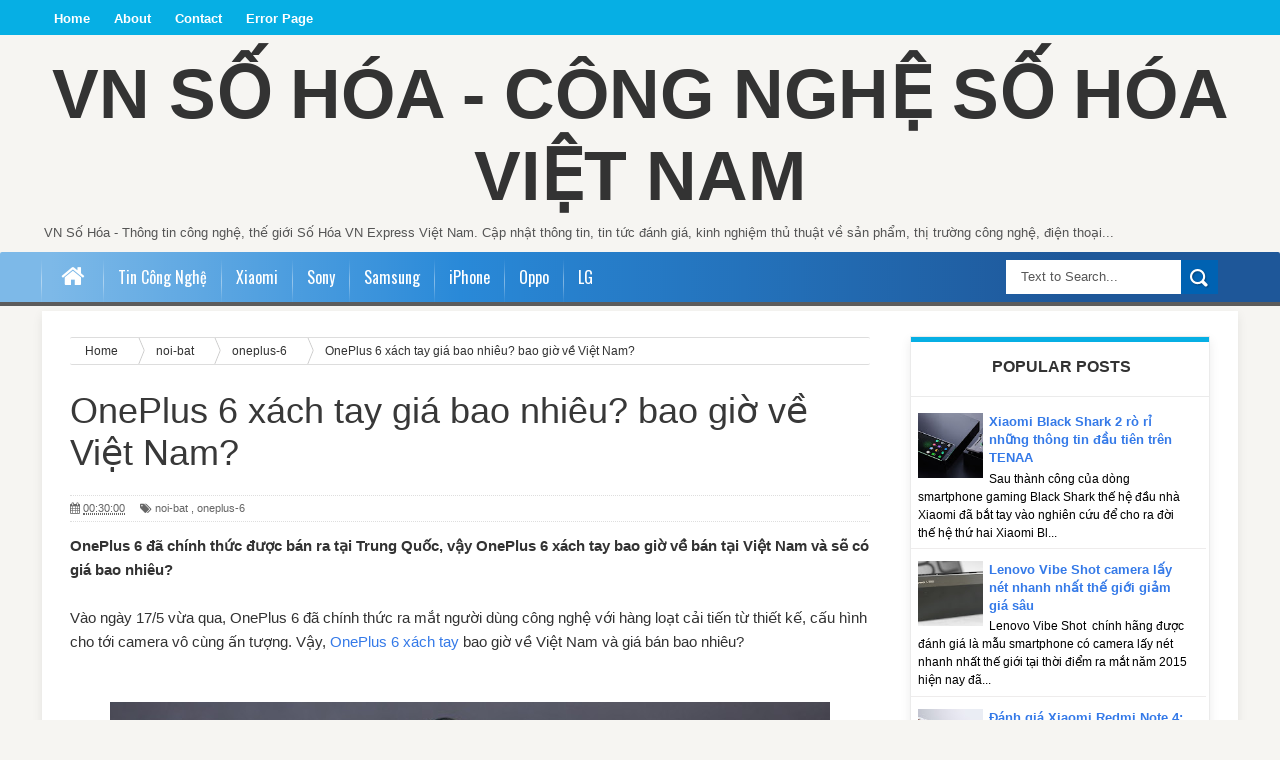

--- FILE ---
content_type: text/html; charset=utf-8
request_url: https://www.google.com/recaptcha/api2/aframe
body_size: 268
content:
<!DOCTYPE HTML><html><head><meta http-equiv="content-type" content="text/html; charset=UTF-8"></head><body><script nonce="-CPYZxSUxBg1_MeepYVpLQ">/** Anti-fraud and anti-abuse applications only. See google.com/recaptcha */ try{var clients={'sodar':'https://pagead2.googlesyndication.com/pagead/sodar?'};window.addEventListener("message",function(a){try{if(a.source===window.parent){var b=JSON.parse(a.data);var c=clients[b['id']];if(c){var d=document.createElement('img');d.src=c+b['params']+'&rc='+(localStorage.getItem("rc::a")?sessionStorage.getItem("rc::b"):"");window.document.body.appendChild(d);sessionStorage.setItem("rc::e",parseInt(sessionStorage.getItem("rc::e")||0)+1);localStorage.setItem("rc::h",'1769900437995');}}}catch(b){}});window.parent.postMessage("_grecaptcha_ready", "*");}catch(b){}</script></body></html>

--- FILE ---
content_type: text/javascript; charset=UTF-8
request_url: https://www.vnsohoa.com/feeds/posts/default/-/noi-bat?alt=json-in-script&callback=related_results_labels_thumbs&max-results=8
body_size: 13540
content:
// API callback
related_results_labels_thumbs({"version":"1.0","encoding":"UTF-8","feed":{"xmlns":"http://www.w3.org/2005/Atom","xmlns$openSearch":"http://a9.com/-/spec/opensearchrss/1.0/","xmlns$blogger":"http://schemas.google.com/blogger/2008","xmlns$georss":"http://www.georss.org/georss","xmlns$gd":"http://schemas.google.com/g/2005","xmlns$thr":"http://purl.org/syndication/thread/1.0","id":{"$t":"tag:blogger.com,1999:blog-4938928237855658477"},"updated":{"$t":"2025-08-28T00:27:52.077-07:00"},"category":[{"term":"noi-bat"},{"term":"dien-thoai-xiaomi"},{"term":"dien-thoai-samsung"},{"term":"tin-tuc"},{"term":"dien-thoai-sony"},{"term":"iphone"},{"term":"samsung-galaxy-note-7"},{"term":"dien-thoai-meizu"},{"term":"dien-thoai-nokia"},{"term":"dien-thoai-lenovo"},{"term":"dien-thoai-lg"},{"term":"dien-thoai-huawei"},{"term":"dien-thoai-oneplus"},{"term":"xiaomi-mi-note-2"},{"term":"xiaomi"},{"term":"iphone-6"},{"term":"lg-v20"},{"term":"oneplus-6"},{"term":"meizu-mx6"},{"term":"oneplus-3"},{"term":"xiaomi-mi5"},{"term":"danh-gia"},{"term":"dien-thoai-oppo"},{"term":"iphone-7"},{"term":"nokia-x6-2018"},{"term":"one-plus-3"},{"term":"xiaomi-mi-max"},{"term":"xiaomi-redmi-note-4"},{"term":"dien-thoai-zte"},{"term":"xiaomi-mi8"},{"term":"xiaomi-redmi-3s"},{"term":"xiaomi-redmi-note-3"},{"term":"lg-g6"},{"term":"oneplus-6t"},{"term":"samsung-galaxy-note-5"},{"term":"thu-thuat"},{"term":"xiaomi-mi-5s"},{"term":"zte-nubia-z11"},{"term":"dien-thoai-asus"},{"term":"dien-thoai-gionee"},{"term":"dien-thoai-htc"},{"term":"dien-thoai-obi"},{"term":"huawei-p9"},{"term":"iphone-5s"},{"term":"iphone-8"},{"term":"lenovo-zuk-z2"},{"term":"meizu-m3-note"},{"term":"nokia-x7-2018"},{"term":"obi-worldphone-s507"},{"term":"samsung-galaxy-c9"},{"term":"samsung-galaxy-j7-prime"},{"term":"samsung-galaxy-note-7r"},{"term":"sony-xperia-x"},{"term":"sony-xperia-x-compact"},{"term":"xiaomi-mi-max-3"},{"term":"xiaomi-mi6"},{"term":"xiaomi-redmi-4"},{"term":"asus-zenfone-3-deluxe"},{"term":"iphone 12 mini"},{"term":"iphone-6-lock"},{"term":"iphone-6s"},{"term":"iphone-xs-max"},{"term":"lenovo-vibe-shot"},{"term":"lg-g5"},{"term":"may-tinh-bang-ipad"},{"term":"meizu-m3s"},{"term":"nokia-9"},{"term":"oneplus-3t"},{"term":"samsung-galaxy-a3-2017"},{"term":"samsung-galaxy-note-8"},{"term":"samsung-galaxy-note-fe"},{"term":"samsung-galaxy-s8-plus"},{"term":"sony-xperia-xa"},{"term":"xiaomi mi mix 4"},{"term":"xiaomi-mi-5x"},{"term":"xiaomi-mi-6x"},{"term":"xiaomi-mi-note-2-pro"},{"term":"xiaomi-mi8-se"},{"term":"xiaomi-redmi-pro"},{"term":"zte-axon-7"},{"term":"Xiaomi Mi 6"},{"term":"android"},{"term":"dien-thoai-leeco"},{"term":"dien-thoai-motorola"},{"term":"google-pixel-3-xl"},{"term":"huawei-honor-5a"},{"term":"huawei-maimang-5"},{"term":"ipad-air"},{"term":"iphone 12"},{"term":"iphone-6-cu"},{"term":"iphone-6s-chua-active"},{"term":"iphone-6s-cu"},{"term":"iphone-7-plus"},{"term":"iphone-8-plus"},{"term":"lenovo-k5-note"},{"term":"lg-g7-thinq"},{"term":"lg-v10"},{"term":"may-tinh-bang-samsung"},{"term":"meizu-pro-7"},{"term":"nokia-6"},{"term":"nokia-9-2018"},{"term":"nokia-x5-2018"},{"term":"nokia-x6"},{"term":"oneplus"},{"term":"oneplus 9 5g"},{"term":"samsung galaxy a03s"},{"term":"samsung galaxy a32"},{"term":"samsung galaxy m62"},{"term":"samsung-galaxy-a7-2016"},{"term":"samsung-galaxy-a9-pro"},{"term":"samsung-galaxy-c5"},{"term":"samsung-galaxy-j7-pro"},{"term":"samsung-galaxy-note-9"},{"term":"samsung-galaxy-s6-active"},{"term":"samsung-galaxy-s7-active"},{"term":"samsung-galaxy-s8"},{"term":"sony-xperia-x-performance"},{"term":"sony-xperia-xa-ultra"},{"term":"sony-xperia-xr"},{"term":"xiaomi 12 ultra"},{"term":"xiaomi mi 11"},{"term":"xiaomi mi pad 5"},{"term":"xiaomi redmi 10"},{"term":"xiaomi redmi k40 pro"},{"term":"xiaomi-mi-8-lite"},{"term":"xiaomi-mi-band-2"},{"term":"xiaomi-mi-mix"},{"term":"xiaomi-mi4"},{"term":"xiaomi-redmi-k20-pro"},{"term":"xiaomi-redmi-note-6-pro"},{"term":"xiaomi-redmi-note-7"},{"term":"HTC One M8"},{"term":"Huawei P10"},{"term":"LG G6"},{"term":"LG V30"},{"term":"MacBook Pro M1X"},{"term":"Meizu M6 Note"},{"term":"OnePlus 3T"},{"term":"Samsung Galaxy C9 Pro"},{"term":"Samsung Galaxy Note 7"},{"term":"Samsung Galaxy Note Edge"},{"term":"Samsung Galaxy S8"},{"term":"Samsung Galaxy Z Slide"},{"term":"Sony Xperia XA1 Plus"},{"term":"Xiaomi Black Shark 4S Pro"},{"term":"Xiaomi Redmi Buds 3 Pro"},{"term":"apple airtags"},{"term":"apple watch series 7"},{"term":"asus-zenfone-3"},{"term":"asus-zenfone-max"},{"term":"chip snapdragon 898"},{"term":"dien-thoai-acatel"},{"term":"dien-thoai-acer"},{"term":"dien-thoai-blackberry"},{"term":"dien-thoai-oukitel"},{"term":"dien-thoai-vivo"},{"term":"gionee-s6-pro"},{"term":"google pixel 6 pro"},{"term":"google-pixel"},{"term":"google-pixel-2"},{"term":"google-pixel-3"},{"term":"htc-10"},{"term":"htc-u11"},{"term":"huawei-honor-5a-plus"},{"term":"huawei-honor-5c"},{"term":"huawei-mate-9"},{"term":"huawei-p20"},{"term":"huawei-p20-lite"},{"term":"huawei-p20-pro"},{"term":"huawi-maimang-5"},{"term":"iPhone 5s"},{"term":"ipad mini 6"},{"term":"ipad-air-2"},{"term":"iphone 12 pro max"},{"term":"iphone se 3 2022"},{"term":"iphone-5c"},{"term":"iphone-5c-lock-nhat"},{"term":"iphone-6-plus-cu"},{"term":"iphone-6s-lock"},{"term":"iphone-6s-plus"},{"term":"iphone-7-cu"},{"term":"iphone-7-lock"},{"term":"iphone-7-plus-lock"},{"term":"iphone-7-pro"},{"term":"iphone-9"},{"term":"iphone-pro"},{"term":"iphone-se"},{"term":"iphone-xr"},{"term":"khuyen-mai"},{"term":"leeco-le-pro-3"},{"term":"lenovo legion 2 pro"},{"term":"lenovo-k4-note"},{"term":"lenovo-phab-2-pro"},{"term":"lenovo-vibe-c2"},{"term":"lenovo-vibe-k5"},{"term":"lenovo-vibe-x3"},{"term":"lg-g-pad-x"},{"term":"lg-k8-v"},{"term":"lg-q8"},{"term":"lg-v30"},{"term":"lg-v30-plus"},{"term":"lg-v40-thinq"},{"term":"lg-x-power"},{"term":"macbook-pro"},{"term":"may-tinh-bang-lg"},{"term":"meizu-m1e"},{"term":"meizu-m3-metal"},{"term":"meizu-m3e"},{"term":"meizu-m5-note"},{"term":"meizu-pro-6"},{"term":"meizu-pro-6s"},{"term":"moto-g5"},{"term":"moto-g5-plus"},{"term":"moto-x-gen-2"},{"term":"moto-x-style"},{"term":"motorola edge s"},{"term":"máy tính bảng oppo"},{"term":"nexus-6"},{"term":"noibat"},{"term":"nokia c20 plus"},{"term":"nokia c30"},{"term":"nokia g10"},{"term":"nokia t20"},{"term":"nokia x10"},{"term":"nokia x20"},{"term":"nokia-10-ultra"},{"term":"nokia-5"},{"term":"nokia-5.3"},{"term":"nokia-6-xach-tay"},{"term":"nokia-n1"},{"term":"nuans-neo"},{"term":"oppo pad air"},{"term":"oppo-a37"},{"term":"oppo-r9s"},{"term":"oukitel-k6000"},{"term":"poco x4 pro 5g"},{"term":"realme 8"},{"term":"realme 8 pro"},{"term":"samsung"},{"term":"samsung galaxy a03"},{"term":"samsung galaxy a12s"},{"term":"samsung galaxy a52"},{"term":"samsung galaxy a52s 5g"},{"term":"samsung galaxy a53"},{"term":"samsung galaxy a54"},{"term":"samsung galaxy a82"},{"term":"samsung galaxy f62"},{"term":"samsung galaxy s20 5g"},{"term":"samsung galaxy s21"},{"term":"samsung galaxy s22 fe 5g"},{"term":"samsung galaxy s22 ultra"},{"term":"samsung galaxy tab s7 fe 5g"},{"term":"samsung galaxy tab s8 ultra"},{"term":"samsung-galaxy-a7-2015"},{"term":"samsung-galaxy-a8-2016"},{"term":"samsung-galaxy-c7"},{"term":"samsung-galaxy-c7-pro"},{"term":"samsung-galaxy-c9-pro"},{"term":"samsung-galaxy-j3-2017"},{"term":"samsung-galaxy-j3-pro"},{"term":"samsung-galaxy-j7-2015"},{"term":"samsung-galaxy-j7-max"},{"term":"samsung-galaxy-note-6"},{"term":"samsung-galaxy-note-7-edge"},{"term":"samsung-galaxy-note-7-tan-trang"},{"term":"samsung-galaxy-on-nxt"},{"term":"samsung-galaxy-on5-2016"},{"term":"samsung-galaxy-on7-2016"},{"term":"samsung-galaxy-on8"},{"term":"samsung-galaxy-s7"},{"term":"samsung-galaxy-s8-active"},{"term":"samsung-galaxy-s8-cu"},{"term":"samsung-galaxy-s9-plus"},{"term":"samsung-pay"},{"term":"samsung-s7-edge"},{"term":"sony xperia 1 iii"},{"term":"sony xperia 5 iii"},{"term":"sony-xperia-c5-ultra"},{"term":"sony-xperia-m5"},{"term":"sony-xperia-xa1"},{"term":"sony-xperia-xa1-ultra"},{"term":"sony-xperia-xz"},{"term":"sony-xperia-xz-premium"},{"term":"sony-xperia-xz1"},{"term":"sony-xperia-xz3"},{"term":"sony-zperia-z5"},{"term":"tren-tay-sony-xperia-x"},{"term":"vivo x 60 pro"},{"term":"vivo x60"},{"term":"vivo x60t"},{"term":"xiaomi 12s"},{"term":"xiaomi 12s pro"},{"term":"xiaomi mi 10 pro plus"},{"term":"xiaomi mi 10i"},{"term":"xiaomi mi 11 lite"},{"term":"xiaomi mi 11 pro"},{"term":"xiaomi mi 11 ultra"},{"term":"xiaomi mi 11x"},{"term":"xiaomi mi 11x pro"},{"term":"xiaomi mi 12 ultra"},{"term":"xiaomi mi band 6"},{"term":"xiaomi mi mix fold"},{"term":"xiaomi mi pad 5 pro"},{"term":"xiaomi poco m3 pro 5g"},{"term":"xiaomi redmi 9t"},{"term":"xiaomi redmi k40"},{"term":"xiaomi redmi note 10 pro 5g"},{"term":"xiaomi redmi note 9t 5g"},{"term":"xiaomi-black-shark-2"},{"term":"xiaomi-black-shark-3"},{"term":"xiaomi-black-shark-3-pro"},{"term":"xiaomi-black-shark-helo"},{"term":"xiaomi-m2-se"},{"term":"xiaomi-max"},{"term":"xiaomi-mi-8-se"},{"term":"xiaomi-mi-9x"},{"term":"xiaomi-mi-a3"},{"term":"xiaomi-mi-band-3"},{"term":"xiaomi-mi-band-4"},{"term":"xiaomi-mi-max-2"},{"term":"xiaomi-mi-mix-2"},{"term":"xiaomi-mi-mix-3"},{"term":"xiaomi-mi-pad-4"},{"term":"xiaomi-mi-pad-4-plus"},{"term":"xiaomi-mi5s"},{"term":"xiaomi-mido"},{"term":"xiaomi-redmi-3-pro"},{"term":"xiaomi-redmi-3a"},{"term":"xiaomi-redmi-4a"},{"term":"xiaomi-redmi-6-pro"},{"term":"xiaomi-redmi-7"},{"term":"xiaomi-redmi-7-avenger"},{"term":"xiaomi-redmi-k20"},{"term":"xiaomi-redmi-note-2"},{"term":"xiaomi-redmi-note-5"},{"term":"xiaomi-redmi-note-7-avenger"},{"term":"xiaomi-redmi-note-7-pro"},{"term":"xiaomi-redmi-note-8-pro"},{"term":"xiaomi-redmi-note-9"},{"term":"xiaomi-redmi-note-9-pro"},{"term":"xiaomi-redmi-note-9-pro-max"},{"term":"xiaomi-redmi-pro-mini"},{"term":"xiaomir-redmi-note-7-pro"},{"term":"zte-nubia-z11-max"},{"term":"zte-zmax-pro"},{"term":"zuk-z2"}],"title":{"type":"text","$t":"VN Số Hóa - Công nghệ Số Hóa Việt Nam"},"subtitle":{"type":"html","$t":"VN Số Hóa - Thông tin công nghệ, thế giới Số Hóa VN Express Việt Nam. Cập nhật thông tin, tin tức đánh giá, kinh nghiệm thủ thuật về sản phẩm, thị trường công nghệ, điện thoại..."},"link":[{"rel":"http://schemas.google.com/g/2005#feed","type":"application/atom+xml","href":"https:\/\/www.vnsohoa.com\/feeds\/posts\/default"},{"rel":"self","type":"application/atom+xml","href":"https:\/\/www.blogger.com\/feeds\/4938928237855658477\/posts\/default\/-\/noi-bat?alt=json-in-script\u0026max-results=8"},{"rel":"alternate","type":"text/html","href":"https:\/\/www.vnsohoa.com\/search\/label\/noi-bat"},{"rel":"hub","href":"http://pubsubhubbub.appspot.com/"},{"rel":"next","type":"application/atom+xml","href":"https:\/\/www.blogger.com\/feeds\/4938928237855658477\/posts\/default\/-\/noi-bat\/-\/noi-bat?alt=json-in-script\u0026start-index=9\u0026max-results=8"}],"author":[{"name":{"$t":"Dương"},"uri":{"$t":"http:\/\/www.blogger.com\/profile\/02017625814822127173"},"email":{"$t":"noreply@blogger.com"},"gd$image":{"rel":"http://schemas.google.com/g/2005#thumbnail","width":"16","height":"16","src":"https:\/\/img1.blogblog.com\/img\/b16-rounded.gif"}}],"generator":{"version":"7.00","uri":"http://www.blogger.com","$t":"Blogger"},"openSearch$totalResults":{"$t":"114"},"openSearch$startIndex":{"$t":"1"},"openSearch$itemsPerPage":{"$t":"8"},"entry":[{"id":{"$t":"tag:blogger.com,1999:blog-4938928237855658477.post-6506079994768281298"},"published":{"$t":"2022-05-18T03:31:00.001-07:00"},"updated":{"$t":"2022-05-18T03:31:12.935-07:00"},"category":[{"scheme":"http://www.blogger.com/atom/ns#","term":"dien-thoai-xiaomi"},{"scheme":"http://www.blogger.com/atom/ns#","term":"noi-bat"},{"scheme":"http://www.blogger.com/atom/ns#","term":"xiaomi 12 ultra"},{"scheme":"http://www.blogger.com/atom/ns#","term":"xiaomi 12s"},{"scheme":"http://www.blogger.com/atom/ns#","term":"xiaomi 12s pro"}],"title":{"type":"text","$t":"Xiaomi 12S, 12S Pro và 12 Ultra sẽ chạy chip mới nhất Snapdragon 8 Gen 1+"},"content":{"type":"html","$t":"Xiaomi dự kiến sẽ trình làng bộ ba phiên bản smartphone mới nhất của hãng là \u003Cb\u003EXiaomi 12S\u003C\/b\u003E, \u003Cb\u003EXiaomi 12S Pro\u003C\/b\u003E và \u003Cb\u003EXiaomi 12 Ultra \u003C\/b\u003Evào thời điểm hè 2022 tới đây. Dự kiến 3 mẫu smartphone mới này sẽ được tích hợp con chip Snapdragon 8 Gen 1+ mới nhất của Qualcomm.\u003Cbr \/\u003E\u003Cbr \/\u003ECụ thể thì mới đây đã có thông tin là bộ ba smartphone phân khúc cao cấp thế hệ mới của Xiaomi là \u003Cb\u003E\u003Ca href=\"https:\/\/www.viettablet.com\/xiaomi-12s\" target=\"_blank\"\u003EXiaomi 12S\u003C\/a\u003E\u003C\/b\u003E, Xiaomi 12S Pro và Xiaomi 12 Ultra đã trước chứng nhận bởi CMIIT với mã model lần lượt là 2206123SC, 2206122SC và 2203121C.\u003Cdiv\u003E\u003Cdiv class=\"separator\" style=\"clear: both; text-align: center;\"\u003E\u003Cbr \/\u003E\u003C\/div\u003E\u003Cdiv class=\"separator\" style=\"clear: both; text-align: center;\"\u003E\u003Ca href=\"https:\/\/blogger.googleusercontent.com\/img\/b\/R29vZ2xl\/AVvXsEjZSdpYHIeJtvGp4PD8O4UNq2tu5Er7Cclmz_OtYQmrAtB4dWf9Do4bpKkAjzYgpkyp5UpaV91Pn7PoqVNoaFD82DXxG4vsgBaSjFDbLGPSY_3wz6pfMcXCYFUmqPhGFEQZMiZm9xgwz4C8c2_Sh5DCP6kIgOnYC58PdWYtos4znZb51xzbYXJrXB-BHQ\/s680\/xiaomi-12s-pro%20-%20Copy.jpeg\" imageanchor=\"1\" style=\"margin-left: 1em; margin-right: 1em;\"\u003E\u003Cimg alt=\"Xiaomi 12S, Xiaomi 12S Pro và Xiaomi 12 Ultra\" border=\"0\" data-original-height=\"472\" data-original-width=\"680\" src=\"https:\/\/blogger.googleusercontent.com\/img\/b\/R29vZ2xl\/AVvXsEjZSdpYHIeJtvGp4PD8O4UNq2tu5Er7Cclmz_OtYQmrAtB4dWf9Do4bpKkAjzYgpkyp5UpaV91Pn7PoqVNoaFD82DXxG4vsgBaSjFDbLGPSY_3wz6pfMcXCYFUmqPhGFEQZMiZm9xgwz4C8c2_Sh5DCP6kIgOnYC58PdWYtos4znZb51xzbYXJrXB-BHQ\/s16000\/xiaomi-12s-pro%20-%20Copy.jpeg\" title=\"Xiaomi 12S, Xiaomi 12S Pro và Xiaomi 12 Ultra\" \/\u003E\u003C\/a\u003E\u003C\/div\u003E\u003Cdiv class=\"separator\" style=\"clear: both; text-align: center;\"\u003E\u003Cbr \/\u003E\u003C\/div\u003ECùng điểm qua một số thông tin rò rỉ về cấu hình của Xiaomi 12S, Xiaomi 12S Pro và Xiaomi 12:\u003Cbr \/\u003EMột điểm đáng chú ý là cả 3 mẫu Xiaomi 12S, Xiaomi 12S Pro và Xiaomi 12 Ultra dự kiến đều sẽ được trang bị con chip Snapdragon 8 Gen1+ cao cấp mới nhất của Qualcomm dự kiến sẽ được ra mắt vào cuối tháng 5 này. \u003Cbr \/\u003E\u003Cbr \/\u003EĐầu tiên là Xiaomi 12S, máy sẽ có màn hình với độ phân giải Full HD+, tần số quét 120 Hz. Camera sau của 12S sẽ có 3 ống kính với ống kính chính 50MP.\u003C\/div\u003E\u003Cdiv\u003E\u003Cbr \/\u003E\u003C\/div\u003E\u003Cdiv\u003E\u003Cdiv style=\"text-align: center;\"\u003E\u003Ca href=\"https:\/\/blogger.googleusercontent.com\/img\/b\/R29vZ2xl\/AVvXsEgmqdv2V6pqDvfzZSIMOlkJDoaOiMTrDxUK2UZHg5iAq1YlEjJ5pEi9IG-xWYMtyn9T_qIIQj8_xswqrj5F0klCICDOdakk1hpYxwBs4uP57hib95QLacVMYr4MmXmIzd_yvMDEdAbUpixPMQ-sh6F5z46gwADaMQvD2WL2QgFPeNEhQ-a0XqSTGNt_PQ\/s680\/Xiaomi-12S-Pro-12-Ultra%20-%20Copy.jpg\" imageanchor=\"1\" style=\"margin-left: 1em; margin-right: 1em;\"\u003E\u003Cimg alt=\"Xiaomi 12S, Xiaomi 12S Pro và Xiaomi 12 Ultra\" border=\"0\" data-original-height=\"373\" data-original-width=\"680\" src=\"https:\/\/blogger.googleusercontent.com\/img\/b\/R29vZ2xl\/AVvXsEgmqdv2V6pqDvfzZSIMOlkJDoaOiMTrDxUK2UZHg5iAq1YlEjJ5pEi9IG-xWYMtyn9T_qIIQj8_xswqrj5F0klCICDOdakk1hpYxwBs4uP57hib95QLacVMYr4MmXmIzd_yvMDEdAbUpixPMQ-sh6F5z46gwADaMQvD2WL2QgFPeNEhQ-a0XqSTGNt_PQ\/s16000\/Xiaomi-12S-Pro-12-Ultra%20-%20Copy.jpg\" title=\"Xiaomi 12S, Xiaomi 12S Pro và Xiaomi 12 Ultra\" \/\u003E\u003C\/a\u003E\u003C\/div\u003E\u003Cdiv\u003E\u0026nbsp; \u003Cbr \/\u003EPhiên bản cao cấp hơn là \u003Cb\u003E\u003Ca href=\"https:\/\/www.viettablet.com\/xiaomi-12s-pro\" target=\"_blank\"\u003EXiaomi 12S Pro\u003C\/a\u003E\u003C\/b\u003E với cấu hình tương tự như Xiaomi 12S nhưng có màn hình 2K cao cấp hơn, và đặc biệt là có 2 phiên bản chip xử lý là Snapdragon 8 Gen1+ và Dimensity 9000.\u003Cbr \/\u003E\u003Cbr \/\u003EMẫu smartphone còn lại cũng là mẫu cao cấp nhất chính là là \u003Cb\u003E\u003Ca href=\"https:\/\/www.viettablet.com\/xiaomi-12-ultra\" target=\"_blank\"\u003EXiaomi 12 Ultra\u003C\/a\u003E\u003C\/b\u003E sẽ có màn hình công nghệ tấm nền AMOLED E5 kích thước 6.73 inch độ phân giải 2K cùng tần số quét 120 Hz. Máy sở hữu viên pin dung lượng 4.900 mAh cùng công nghệ sạc nhanh 120 W.\u003C\/div\u003E\u003Cdiv\u003E\u003Cbr \/\u003E\u003C\/div\u003E\u003Cdiv\u003E\u003Cdiv style=\"text-align: center;\"\u003E\u003Ca href=\"https:\/\/blogger.googleusercontent.com\/img\/b\/R29vZ2xl\/AVvXsEhAp5eNwnAF0noRgIa3yeOjkhV3ZBmviabhiPltwC7thuAL7kpZpphn9LfPHnK1Cd9hBHbzVxJROMU0H7T7Z65ZnNR2hv4i2NTR88PqBwbiXx3tQcXV_xoAM8N2qG74Wu5h0gWgedZtqOttgL896wOQwqmsx4psp_MKUlIAl_PXDW9qhsujAxrIsRwBGg\/s763\/mi-12-ultra-cau-hinh.jpg\" imageanchor=\"1\" style=\"margin-left: 1em; margin-right: 1em;\"\u003E\u003Cimg alt=\"Xiaomi 12S, Xiaomi 12S Pro và Xiaomi 12 Ultra\" border=\"0\" data-original-height=\"763\" data-original-width=\"680\" src=\"https:\/\/blogger.googleusercontent.com\/img\/b\/R29vZ2xl\/AVvXsEhAp5eNwnAF0noRgIa3yeOjkhV3ZBmviabhiPltwC7thuAL7kpZpphn9LfPHnK1Cd9hBHbzVxJROMU0H7T7Z65ZnNR2hv4i2NTR88PqBwbiXx3tQcXV_xoAM8N2qG74Wu5h0gWgedZtqOttgL896wOQwqmsx4psp_MKUlIAl_PXDW9qhsujAxrIsRwBGg\/s16000\/mi-12-ultra-cau-hinh.jpg\" title=\"Xiaomi 12S, Xiaomi 12S Pro và Xiaomi 12 Ultra\" \/\u003E\u003C\/a\u003E\u003C\/div\u003E\u003Cbr \/\u003EĐiểm nổi bật trên 12 Ultra có lẽ chính là ở camera, dự kiến máy sẽ có camera sau với cảm biến chính là Sony IMX989 50 MP với kích thước vật lý lên đến gần 1 inch, cùng với đó là ống kính tele 48 MP có khả năng zoom 120x.\u003C\/div\u003E\u003C\/div\u003E"},"link":[{"rel":"replies","type":"application/atom+xml","href":"https:\/\/www.vnsohoa.com\/feeds\/6506079994768281298\/comments\/default","title":"Đăng Nhận xét"},{"rel":"replies","type":"text/html","href":"https:\/\/www.vnsohoa.com\/2022\/05\/xiaomi-12s-12s-pro-va-12-ultra-se-chay.html#comment-form","title":"0 Nhận xét"},{"rel":"edit","type":"application/atom+xml","href":"https:\/\/www.blogger.com\/feeds\/4938928237855658477\/posts\/default\/6506079994768281298"},{"rel":"self","type":"application/atom+xml","href":"https:\/\/www.blogger.com\/feeds\/4938928237855658477\/posts\/default\/6506079994768281298"},{"rel":"alternate","type":"text/html","href":"https:\/\/www.vnsohoa.com\/2022\/05\/xiaomi-12s-12s-pro-va-12-ultra-se-chay.html","title":"Xiaomi 12S, 12S Pro và 12 Ultra sẽ chạy chip mới nhất Snapdragon 8 Gen 1+"}],"author":[{"name":{"$t":"Dương"},"uri":{"$t":"http:\/\/www.blogger.com\/profile\/02017625814822127173"},"email":{"$t":"noreply@blogger.com"},"gd$image":{"rel":"http://schemas.google.com/g/2005#thumbnail","width":"16","height":"16","src":"https:\/\/img1.blogblog.com\/img\/b16-rounded.gif"}}],"media$thumbnail":{"xmlns$media":"http://search.yahoo.com/mrss/","url":"https:\/\/blogger.googleusercontent.com\/img\/b\/R29vZ2xl\/AVvXsEjZSdpYHIeJtvGp4PD8O4UNq2tu5Er7Cclmz_OtYQmrAtB4dWf9Do4bpKkAjzYgpkyp5UpaV91Pn7PoqVNoaFD82DXxG4vsgBaSjFDbLGPSY_3wz6pfMcXCYFUmqPhGFEQZMiZm9xgwz4C8c2_Sh5DCP6kIgOnYC58PdWYtos4znZb51xzbYXJrXB-BHQ\/s72-c\/xiaomi-12s-pro%20-%20Copy.jpeg","height":"72","width":"72"},"thr$total":{"$t":"0"}},{"id":{"$t":"tag:blogger.com,1999:blog-4938928237855658477.post-4891278056690110792"},"published":{"$t":"2022-03-24T03:50:00.001-07:00"},"updated":{"$t":"2022-03-24T03:50:12.861-07:00"},"category":[{"scheme":"http://www.blogger.com/atom/ns#","term":"dien-thoai-xiaomi"},{"scheme":"http://www.blogger.com/atom/ns#","term":"noi-bat"},{"scheme":"http://www.blogger.com/atom/ns#","term":"xiaomi 12 ultra"}],"title":{"type":"text","$t":"Xiaomi 12 Ultra sẽ được ra mắt vào tháng 5 tới đây"},"content":{"type":"html","$t":"Theo chuyên gia rò rỉ Digital Chat Station thì Xiaomi sẽ trình làng mẫu smartphone cao cấp mới nhất của hãng là \u003Cb\u003E\u003Ca href=\"https:\/\/www.viettablet.com\/xiaomi-12-utra\" target=\"_blank\"\u003EXiaomi 12 Ultra\u003C\/a\u003E\u003C\/b\u003E ngay tháng 5 tới đây.\u0026nbsp;\u003Cdiv\u003E\u003Cbr \/\u003E\u003Cdiv class=\"separator\" style=\"clear: both; text-align: center;\"\u003E\u003Ca href=\"https:\/\/blogger.googleusercontent.com\/img\/b\/R29vZ2xl\/AVvXsEjxMWGFh8Pe14WvyFRljZG6wyzpQqMurbO1sk2BeL9fOo36gElaTn4woybO-V_uullL9Gt7ZbPWV8gcyiY7zYzWmAidyOSkSMXF0WNJiQ7jlIUvPMoZcaa4UA7pg1IVmFoPPFoUVrsgkxd4-n5PrjowlXCE-JcTO_hCK3jhpuBUE8f87cjxKWZkdVKfkw\/s680\/xiaomi-12-ultra-pin-sac-nhanh.jpg\" imageanchor=\"1\" style=\"margin-left: 1em; margin-right: 1em;\"\u003E\u003Cimg alt=\"Xiaomi 12 Ultra\" border=\"0\" data-original-height=\"448\" data-original-width=\"680\" src=\"https:\/\/blogger.googleusercontent.com\/img\/b\/R29vZ2xl\/AVvXsEjxMWGFh8Pe14WvyFRljZG6wyzpQqMurbO1sk2BeL9fOo36gElaTn4woybO-V_uullL9Gt7ZbPWV8gcyiY7zYzWmAidyOSkSMXF0WNJiQ7jlIUvPMoZcaa4UA7pg1IVmFoPPFoUVrsgkxd4-n5PrjowlXCE-JcTO_hCK3jhpuBUE8f87cjxKWZkdVKfkw\/s16000\/xiaomi-12-ultra-pin-sac-nhanh.jpg\" title=\"Xiaomi 12 Ultra\" \/\u003E\u003C\/a\u003E\u003C\/div\u003E\u003Cbr \/\u003E\u003Cdiv style=\"text-align: center;\"\u003E\u003Ci\u003EXiaomi 12 Ultra sẽ được ra mắt trong tháng 5 tới đây\u003C\/i\u003E\u003C\/div\u003E\u003Cdiv\u003E\u003Cbr \/\u003E\u003C\/div\u003E\u003Cdiv\u003ENgười này cũng đã tung ra ảnh concept của máy với phần màn hình tràn viền, thiết kế kiểu dáng siêu mỏng và cụm camera hình tròn rất lớn nằm ở phần trên mặt sau máy. Ở trong ảnh concept cũng có thể nhận thấy là phần màn hình phụ cũng đã không còn xuất hiện, máy cũng sẽ có 2 phiên bản màu là màu đen và màu trắng\u003C\/div\u003E\u003Cdiv\u003E\u003Cbr \/\u003E\u003C\/div\u003E\u003Ch3 style=\"text-align: left;\"\u003EVề cấu hình phần cứng dự kiến của Xiaomi 12 Ultra:\u0026nbsp;\u003C\/h3\u003E\u003Cdiv\u003E\u003Cbr \/\u003E\u003Cdiv\u003EXiaomi 12 Ultra dự kiến sẽ được tích hợp con chip Snapdragon 8 Gen 1+, đây là con chip nâng cấp của Snapdragon 8 Gen 1 và có thể sẽ được Qualcomm trình làng trong thời gian tới. Máy sẽ có mức RAM 8GB \/ 12GB và bộ nhớ trong là 256GB.\u0026nbsp;\u003C\/div\u003E\u003Cdiv\u003EVề màn hình, máy sẽ có màn hình tấm nền công nghệ OLED, độ phân giải lên đến QHD+ với tần số quét 120Hz, khá tương tự với dòng Xiaomi 12 Pro đã được ra mắt cách đây không lâu.\u0026nbsp;\u003C\/div\u003E\u003Cdiv\u003E\u003Cbr \/\u003E\u003C\/div\u003E\u003Cdiv style=\"text-align: center;\"\u003E\u003Ca href=\"https:\/\/blogger.googleusercontent.com\/img\/b\/R29vZ2xl\/AVvXsEhdWUu9JDBtnRiw0mpOp1L4tT4VDOI9k2UdO_7mH1EhCLgMK8KH_UZ2szWW40C5Wgw5rIvTRJ6cDRLiEzDytc3Of8VcpkNEMZ9Qj1IbFH-BHP-aW9mAnbUtSi9N572KWo_G1ihdNAv-JzIbCMdR7i_ZdQhQLa708R17Dop4Qs9QavUhphGnVBzRSfj9Tw\/s680\/xiaomi-12-ultra-anh-render-2.jpg\" imageanchor=\"1\" style=\"margin-left: 1em; margin-right: 1em;\"\u003E\u003Cimg alt=\"Xiaomi 12 Ultra\" border=\"0\" data-original-height=\"408\" data-original-width=\"680\" src=\"https:\/\/blogger.googleusercontent.com\/img\/b\/R29vZ2xl\/AVvXsEhdWUu9JDBtnRiw0mpOp1L4tT4VDOI9k2UdO_7mH1EhCLgMK8KH_UZ2szWW40C5Wgw5rIvTRJ6cDRLiEzDytc3Of8VcpkNEMZ9Qj1IbFH-BHP-aW9mAnbUtSi9N572KWo_G1ihdNAv-JzIbCMdR7i_ZdQhQLa708R17Dop4Qs9QavUhphGnVBzRSfj9Tw\/s16000\/xiaomi-12-ultra-anh-render-2.jpg\" title=\"Xiaomi 12 Ultra\" \/\u003E\u003C\/a\u003E\u003C\/div\u003E\u003Cdiv\u003E\u003Cbr \/\u003E\u003C\/div\u003E\u003Cdiv\u003EKế đến là camera, Xiaomi 12 Ultra sẽ được trang bị 3 camera ở mặt sau với\u0026nbsp;camera chính 50 MP dùng cảm biến Sony IMX8xx, 1 camera tele 5x 48 MP và 1 camera góc siêu rộng 48 MP.\u003C\/div\u003E\u003Cdiv\u003E\u003Cbr \/\u003E\u003C\/div\u003E\u003Cdiv\u003EVề pin, máy dự kiến sẽ có viên pin dung lượng 4900 mAh tích hợp công nghệ sạc nhanh 120W.\u0026nbsp;\u003C\/div\u003E\u003C\/div\u003E\u003C\/div\u003E"},"link":[{"rel":"replies","type":"application/atom+xml","href":"https:\/\/www.vnsohoa.com\/feeds\/4891278056690110792\/comments\/default","title":"Đăng Nhận xét"},{"rel":"replies","type":"text/html","href":"https:\/\/www.vnsohoa.com\/2022\/03\/xiaomi-12-ultra-se-uoc-ra-mat-vao-thang.html#comment-form","title":"0 Nhận xét"},{"rel":"edit","type":"application/atom+xml","href":"https:\/\/www.blogger.com\/feeds\/4938928237855658477\/posts\/default\/4891278056690110792"},{"rel":"self","type":"application/atom+xml","href":"https:\/\/www.blogger.com\/feeds\/4938928237855658477\/posts\/default\/4891278056690110792"},{"rel":"alternate","type":"text/html","href":"https:\/\/www.vnsohoa.com\/2022\/03\/xiaomi-12-ultra-se-uoc-ra-mat-vao-thang.html","title":"Xiaomi 12 Ultra sẽ được ra mắt vào tháng 5 tới đây"}],"author":[{"name":{"$t":"Dương"},"uri":{"$t":"http:\/\/www.blogger.com\/profile\/02017625814822127173"},"email":{"$t":"noreply@blogger.com"},"gd$image":{"rel":"http://schemas.google.com/g/2005#thumbnail","width":"16","height":"16","src":"https:\/\/img1.blogblog.com\/img\/b16-rounded.gif"}}],"media$thumbnail":{"xmlns$media":"http://search.yahoo.com/mrss/","url":"https:\/\/blogger.googleusercontent.com\/img\/b\/R29vZ2xl\/AVvXsEjxMWGFh8Pe14WvyFRljZG6wyzpQqMurbO1sk2BeL9fOo36gElaTn4woybO-V_uullL9Gt7ZbPWV8gcyiY7zYzWmAidyOSkSMXF0WNJiQ7jlIUvPMoZcaa4UA7pg1IVmFoPPFoUVrsgkxd4-n5PrjowlXCE-JcTO_hCK3jhpuBUE8f87cjxKWZkdVKfkw\/s72-c\/xiaomi-12-ultra-pin-sac-nhanh.jpg","height":"72","width":"72"},"thr$total":{"$t":"0"}},{"id":{"$t":"tag:blogger.com,1999:blog-4938928237855658477.post-4852121608747399009"},"published":{"$t":"2022-03-23T03:27:00.001-07:00"},"updated":{"$t":"2022-03-23T03:27:17.856-07:00"},"category":[{"scheme":"http://www.blogger.com/atom/ns#","term":"dien-thoai-samsung"},{"scheme":"http://www.blogger.com/atom/ns#","term":"noi-bat"},{"scheme":"http://www.blogger.com/atom/ns#","term":"samsung galaxy s22 fe 5g"}],"title":{"type":"text","$t":"Samsung Galaxy S22 FE 5G sẽ dùng chip Dimensity 9000 mạnh hơn cả S22 Ultra"},"content":{"type":"html","$t":"\u003Cb\u003ESamsung sẽ tích hợp cho phiên bản Galaxy S22 FE con chip Dimensity 9000 của MediaTek được cho là có sức mạnh ngang bằng với dòng chip Qualcomm Snapdragon 8 Gen 1 và Samsung Exynos 2200, 2 con chip được xem là mạnh nhất hiện nay trên smartphone.\u003C\/b\u003E\u003Cdiv\u003E\u003Cdiv style=\"text-align: center;\"\u003E\u003Cbr \/\u003E\u003Cdiv class=\"separator\" style=\"clear: both; text-align: center;\"\u003E\u003Ca href=\"https:\/\/blogger.googleusercontent.com\/img\/b\/R29vZ2xl\/AVvXsEhkMVTQRtocS6H1kZoeZ1Rz4-3umUvdA_M5GpImTiq4LOFaT1VJDqTbzEbX67oStcefraOiAigZbz9wYxqSk0zrP_AwyotQtt0FE2R4BDcuKZKxVYgIh5dXtlJdgfu0Le8uLVZMB1MkegmzKEI8bz_PHKoWwAV0rGhDuF1oV2JKXAdNmNL8FMTtKFYAUQ\/s780\/samsung-s22-fe-cau-hinh.jpg\" imageanchor=\"1\" style=\"margin-left: 1em; margin-right: 1em;\"\u003E\u003Cimg alt=\"samsung-galaxy-s22-fe-5g\" border=\"0\" data-original-height=\"703\" data-original-width=\"780\" src=\"https:\/\/blogger.googleusercontent.com\/img\/b\/R29vZ2xl\/AVvXsEhkMVTQRtocS6H1kZoeZ1Rz4-3umUvdA_M5GpImTiq4LOFaT1VJDqTbzEbX67oStcefraOiAigZbz9wYxqSk0zrP_AwyotQtt0FE2R4BDcuKZKxVYgIh5dXtlJdgfu0Le8uLVZMB1MkegmzKEI8bz_PHKoWwAV0rGhDuF1oV2JKXAdNmNL8FMTtKFYAUQ\/s16000\/samsung-s22-fe-cau-hinh.jpg\" title=\"samsung-galaxy-s22-fe-5g\" \/\u003E\u003C\/a\u003E\u003C\/div\u003E\u003Cbr \/\u003E\u003Ci\u003ESamsung Galaxy S22 FE 5G dùng chip khủng\u003C\/i\u003E\u003C\/div\u003E\u003Cdiv\u003E\u003Cbr \/\u003E\u003C\/div\u003E\u003Cdiv\u003ECụ thể thì một nguồn tin mang tên “Its Fat” từ Trung Quốc cho rằng Samsung sẽ tích hợp con chip Dimensity 9000 cho một phiên bản smartphone mới, không chắc chắn là mẫu \u003Ca href=\"https:\/\/www.viettablet.com\/samsung-galaxy-s22-fe-5g\" target=\"_blank\"\u003EGalaxy S22 FE\u003C\/a\u003E hay một phiên bản Galaxy A Pro thế hệ mới. Mà từ trước đến nay thì Samsung vẫn chưa trình làng phiên bản Pro của dòng Galaxy A nào nên rất có thể là đang nói về S22 FE.\u0026nbsp;\u003C\/div\u003E\u003Cdiv\u003E\u003Cbr \/\u003E\u003C\/div\u003E\u003Cdiv\u003ECho tới hiện tại thì vẫn chưa có dòng smartphone nào sử dụng con chip Dimensity 9000 nhưng dự kiến nó sẽ được trang bị trên các dòng smartphone của hãng OnePlus, Oppo và Vivo trong thời gian tới.\u0026nbsp;\u003C\/div\u003E\u003Cdiv\u003E\u003Cbr \/\u003E\u003C\/div\u003E\u003Cdiv style=\"text-align: center;\"\u003E\u003Ca href=\"https:\/\/blogger.googleusercontent.com\/img\/b\/R29vZ2xl\/AVvXsEhpePKfWJstOH1fJF5xz3UDkeNkTk9V8A2cm92qEBigtvxR0Ih_B0_nPiGnRRmD19LMjZCwmQ0vQakloqqM_-Ip6eljvTN4H6lLM7L8beFXQMvdkKFVb02nrCMqcf5YpACFSJ1IFSq2cka1GC1dLL6gUiGHc68qkOUvRgfMkwDdDBq-7jfAEATdwP8jzQ\/s640\/chi-xu-ly-tren-galaxy-s22-fe-1.jpg\" imageanchor=\"1\" style=\"margin-left: 1em; margin-right: 1em;\"\u003E\u003Cimg alt=\"samsung-galaxy-s22-fe-5g\" border=\"0\" data-original-height=\"345\" data-original-width=\"640\" src=\"https:\/\/blogger.googleusercontent.com\/img\/b\/R29vZ2xl\/AVvXsEhpePKfWJstOH1fJF5xz3UDkeNkTk9V8A2cm92qEBigtvxR0Ih_B0_nPiGnRRmD19LMjZCwmQ0vQakloqqM_-Ip6eljvTN4H6lLM7L8beFXQMvdkKFVb02nrCMqcf5YpACFSJ1IFSq2cka1GC1dLL6gUiGHc68qkOUvRgfMkwDdDBq-7jfAEATdwP8jzQ\/s16000\/chi-xu-ly-tren-galaxy-s22-fe-1.jpg\" title=\"samsung-galaxy-s22-fe-5g\" \/\u003E\u003C\/a\u003E\u003C\/div\u003E\u003Cdiv\u003E\u003Cbr \/\u003E\u003Cdiv\u003EThậm chí, nhiều nguồn tin uy tín còn khẳng định rằng con chip Dimensity 9000 còn mạnh mẽ hơn cả 3 dòng chip cao cấp nhất hiện nay là Snapdragon 8 Gen 1, Exynos 2200 và chip Google Tensor.\u003C\/div\u003E\u003Cdiv\u003E\u003Cbr \/\u003E\u003C\/div\u003E\u003Cdiv\u003EVề thiết kế, vì là biến thể giá rẻ của Galaxy S22 nên có thể S22 FE vẫn sẽ giữ phong cách thiết kế tương tự như Galaxy S22.\u0026nbsp;\u003C\/div\u003E\u003Cdiv\u003E\u003Cbr \/\u003E\u003C\/div\u003E\u003Cdiv\u003E\u003Cdiv\u003EVề cấu hình dự kiến, Galaxy S22 FE có thể vẫn sẽ giữ những thông số cơ bản như trên Galaxy S22 nhưng được cắt giảm đi, cụ thể thay đổi sang con chip Dimensity 9000, màn hình vẫn giữ nguyên kích thước và tần số quét, cảm biến camera chính có thể sẽ là 50MP.\u003C\/div\u003E\u003Cdiv\u003E\u003Cbr \/\u003E\u003C\/div\u003E\u003Cdiv\u003E\u003Cbr \/\u003E\u003C\/div\u003E\u003Cdiv\u003E\u003Cbr \/\u003E\u003Cbr \/\u003E\u003Cbr \/\u003E\u003Cbr \/\u003E\u003Cbr \/\u003E-----\u003Cbr \/\u003ETheo nguồn tin rò rỉ từ tài khoản Trung Quốc “Its Fat”, Samsung đang nghiên cứu một chiếc điện thoại dùng chip Dimensity 9000 của MediaTek. Đây là chip mạnh nhất từ ​​trước đến nay của công ty Đài Loan, có thông số kỹ thuật tương đương với Qualcomm Snapdragon 8 Gen 1 và Samsung Exynos 2200, cung cấp sức mạnh cho các biến thể khác nhau của dòng Galaxy S22.\u003Cbr \/\u003E\u003Cbr \/\u003ENhiều nguồn tin cho thấy Dimensity 9000 thậm chí còn nhanh hơn Snapdragon 8 Gen 1, Exynos 2200 và chip Google Tensor trên bộ đôi Pixel 6. Samsung rất có thể sẽ trang bị loại chip này cho các mẫu máy châu Âu, còn bản Mỹ và Trung Quốc vẫn sử dụng Snapdragon 8 Gen 1.\u003Cbr \/\u003E\u003Cbr \/\u003ESamsung chưa bao giờ phát hành bản Pro cho dòng Galaxy A, nên nhiều khả năng thiết bị sẽ được gọi là Galaxy S22 FE thay vì Galaxy A53. Theo dự đoán, Galaxy S22 FE sẽ có giá 700 USD (16 triệu đồng) tại thị trường Mỹ.\u003Cbr \/\u003E\u003Cbr \/\u003ETheo nguồn tin, ngoài được trang bị chip Dimensity 9000, Galaxy S22 FE dự kiến ​​có pin 4500 mAh - dung lượng pin tương đương với Galaxy S20 FE và S21 FE, giá từ 3.000 CNY (khoảng 11 triệu đồng) đến 4.000 CNY (gần 15 triệu đồng) ở Trung Quốc.\u003Cbr \/\u003E\u003Cbr \/\u003EMediaTek là một trong những nhà sản xuất chip smartphone quan trọng trên thế giới. Hãng đã vượt mặt Qualcomm về doanh số bán CPU trong năm ngoái.\u003Cbr \/\u003E \u003Cbr \/\u003E\u003Cbr \/\u003EDimensity 9000 là sản phẩm mới nhất trong dòng CPU di động của MediaTek và liên tục được cải tiến. Phương pháp sản xuất lớp 4 nanomet được sử dụng khiến đây là loại chip nhanh nhất và hiệu quả nhất từ trước đến nay. \u003Cbr \/\u003E\u003Cbr \/\u003ETính đến cuối năm 2021, Dimensity 9000 vẫn chưa được sử dụng trên bất kỳ smartphone nào, nhưng nó dự kiến ra mắt trên các thiết bị của OnePlus, Oppo và Vivo trong tương lai gần. Trang bị Dimensity 9000 cho Galaxy S22 FE sẽ giúp MediaTek  tăng cường độ nhận diện thương hiệu của mình.\u003Cbr \/\u003E\u003Cbr \/\u003EHiện chưa có nhiều thông tin về Galaxy S22 FE tại thời điểm hiện tại, nhưng nếu tuân theo công thức tương tự như S21 FE, về cơ bản nó sẽ là một chiếc Galaxy S22 lược bớt một vài tính năng cao cấp. Vì vậy, chúng ta có thể mong đợi một màn hình có kích thước tương tự Galaxy S22, cảm biến chính 50MP và một camera selfie tốt hơn.\u003Cbr \/\u003E\u003Cbr \/\u003E\u003Cbr \/\u003E\u003Cbr \/\u003EMột nguồn rò rỉ đến từ Trung Quốc đã tiết lộ một số chi tiết quan trong liên quan đến chiếc smartphone Galaxy S22 FE trong tương lai.\u003Cbr \/\u003ESự kiện: \u003Ca href=\"https:\/\/www.24h.com.vn\/galaxy-s22-c407e6408.html\"\u003EGalaxy S22\u003C\/a\u003E\u003Cbr \/\u003E\u003Cbr \/\u003EGalaxy S21 FE cuối cùng đã được công bố vào tháng 1 sau nhiều tháng trì hoãn. Sản phẩm có nhiều thông số kỹ thuật giống như Galaxy S21, bao gồm cả chip 5nm mới. Tuy nhiên, \u003Ca href=\"https:\/\/www.24h.com.vn\/samsung-c407e3988.html\"\u003ESamsung\u003C\/a\u003E được cho là sắp phá vỡ truyền thống hai năm mà hãng đã làm với phiên bản FE khi phát hành \u003Ca href=\"https:\/\/www.24h.com.vn\/galaxy-s22-c407e6408.html\"\u003EGalaxy S22\u003C\/a\u003E FE.\u003Cbr \/\u003E\u003Cbr \/\u003E\u003Cbr \/\u003EChủ tài khoản Weibo, It's fat, nói rằng Samsung đang làm việc trên một chiếc điện thoại đi kèm chip Dimensity 9000 của MediaTek. Đây là con chip mạnh nhất từ ​​trước đến nay của MediaTek và có thông số kỹ thuật tương đương với Qualcomm Snapdragon 8 Gen 1 và Samsung Exynos 2200, vốn đang cung cấp sức mạnh cho các biến thể khác nhau của dòng Galaxy S22.\u003Cbr \/\u003E\u003Cbr \/\u003ENgười rò rỉ nói rằng điện thoại được đề cập sẽ có pin 4.500 mAh và không chắc liệu nó được gọi là Galaxy A53 Pro hay Galaxy S22 FE. Với việc Samsung chưa bao giờ phát hành điện thoại Galaxy A5x Pro, có khả năng thiết bị đó là Galaxy S22 FE. Nếu đúng như vậy, Samsung sẽ phá vỡ thông lệ trang bị cho những chiếc smartphone cao cấp giá rẻ của mình những con chip tương tự như các phiên bản cao cấp hơn của dòng Galaxy S.\u003Cbr \/\u003E\u003Cbr \/\u003EMặc dù đến nay vẫn chưa có smartphone dùng chip Dimensity 9000 được tung ra thị trường nhưng các điểm chuẩn rò rỉ cho thấy nó nhanh hơn Snapdragon 8 Gen 1, Exynos 2200 và chip Google Tensor trên bộ đôi Pixel 6. Chip này sẽ không cung cấp cho thị trường Mỹ, vì vậy nếu Samsung thực sự sử dụng nó cho Galaxy S22 FE, đó sẽ là nền tảng cho các mẫu máy ở châu Âu, trong khi phiên bản Mỹ và Trung Quốc có lẽ sẽ sử dụng chip Snapdragon 8 Gen 1.\u003Cbr \/\u003E\u003Cbr \/\u003EGiả sử các báo cáo sức mạnh của Dimensity 9000 là chính xác, hầu hết người tiêu dùng sẽ hài lòng với quyết định này. Bất chấp những quảng bá mạnh mẽ, Exynos 2200 không hề tốt hơn so với tiền nhiệm của nó, và GPU do AMD sản xuất cũng không làm được điều kỳ diệu nào. Điều này có nghĩa sức mạnh mà Galaxy S22 FE mang lại có thể vượt qua Galaxy S22 Ultra.\u003Cbr \/\u003E\u003Cbr \/\u003EKhông có gì khác được biết về Galaxy S22 FE ở thời điểm hiện tại, nhưng nếu nó tuân theo công thức tương tự như Galaxy S21 FE, về cơ bản đó sẽ là một chiếc Galaxy S22 được cắt giảm. Nó dự kiến có màn hình kích thước tương tự Galaxy S21 FE và sử dụng cảm biến chính 50 MP mới cũng như camera selfie tốt hơn.\u003C\/div\u003E\u003C\/div\u003E\u003C\/div\u003E\u003C\/div\u003E"},"link":[{"rel":"replies","type":"application/atom+xml","href":"https:\/\/www.vnsohoa.com\/feeds\/4852121608747399009\/comments\/default","title":"Đăng Nhận xét"},{"rel":"replies","type":"text/html","href":"https:\/\/www.vnsohoa.com\/2022\/03\/samsung-galaxy-s22-fe-5g-se-dung-chip.html#comment-form","title":"0 Nhận xét"},{"rel":"edit","type":"application/atom+xml","href":"https:\/\/www.blogger.com\/feeds\/4938928237855658477\/posts\/default\/4852121608747399009"},{"rel":"self","type":"application/atom+xml","href":"https:\/\/www.blogger.com\/feeds\/4938928237855658477\/posts\/default\/4852121608747399009"},{"rel":"alternate","type":"text/html","href":"https:\/\/www.vnsohoa.com\/2022\/03\/samsung-galaxy-s22-fe-5g-se-dung-chip.html","title":"Samsung Galaxy S22 FE 5G sẽ dùng chip Dimensity 9000 mạnh hơn cả S22 Ultra"}],"author":[{"name":{"$t":"Dương"},"uri":{"$t":"http:\/\/www.blogger.com\/profile\/02017625814822127173"},"email":{"$t":"noreply@blogger.com"},"gd$image":{"rel":"http://schemas.google.com/g/2005#thumbnail","width":"16","height":"16","src":"https:\/\/img1.blogblog.com\/img\/b16-rounded.gif"}}],"media$thumbnail":{"xmlns$media":"http://search.yahoo.com/mrss/","url":"https:\/\/blogger.googleusercontent.com\/img\/b\/R29vZ2xl\/AVvXsEhkMVTQRtocS6H1kZoeZ1Rz4-3umUvdA_M5GpImTiq4LOFaT1VJDqTbzEbX67oStcefraOiAigZbz9wYxqSk0zrP_AwyotQtt0FE2R4BDcuKZKxVYgIh5dXtlJdgfu0Le8uLVZMB1MkegmzKEI8bz_PHKoWwAV0rGhDuF1oV2JKXAdNmNL8FMTtKFYAUQ\/s72-c\/samsung-s22-fe-cau-hinh.jpg","height":"72","width":"72"},"thr$total":{"$t":"0"}},{"id":{"$t":"tag:blogger.com,1999:blog-4938928237855658477.post-5889487779095616252"},"published":{"$t":"2022-02-21T19:39:00.005-08:00"},"updated":{"$t":"2022-02-21T19:39:58.696-08:00"},"category":[{"scheme":"http://www.blogger.com/atom/ns#","term":"noi-bat"},{"scheme":"http://www.blogger.com/atom/ns#","term":"poco x4 pro 5g"},{"scheme":"http://www.blogger.com/atom/ns#","term":"xiaomi"}],"title":{"type":"text","$t":"Xiaomi POCO X4 Pro 5G sẽ trình làng phiên bản quốc tế vào cuối tháng 2\/2022"},"content":{"type":"html","$t":"Xiaomi dự kiến sẽ trình làng phiên bản smartphone tầm trung \u003Cb\u003E\u003Ca href=\"https:\/\/www.viettablet.com\/xiaomi-poco-x4-pro\" target=\"_blank\"\u003EPOCO X4 Pro 5G\u003C\/a\u003E\u003C\/b\u003E vào cuối tháng 2 này và đặc biệt, đây sẽ là phiên bản quốc tế toàn cầu.\u003Cdiv\u003E\u003Cdiv style=\"text-align: center;\"\u003E\u003Cbr \/\u003E\u003Cdiv class=\"separator\" style=\"clear: both; text-align: center;\"\u003E\u003Ca href=\"https:\/\/blogger.googleusercontent.com\/img\/a\/AVvXsEhC62zDf41WMNMASqM79tKQFNIAo6wuWN5nukkAhL318KsGhb7FVrFHg_yLtXdf8D3NXpoqEin29iW2NJbMYxdRnrqVNkdY3OMzI7TvgkwIJuK1qldMjuVOgJDQSaeDlt_Okns2EjXKU9KmlLYrbG6tLAuviuVaAzhMLF3lXflUZ5LXpIVgl5h7UND-ng=s680\" imageanchor=\"1\" style=\"margin-left: 1em; margin-right: 1em;\"\u003E\u003Cimg alt=\"xiaomi poco x4 pro 5g\" border=\"0\" data-original-height=\"564\" data-original-width=\"680\" src=\"https:\/\/blogger.googleusercontent.com\/img\/a\/AVvXsEhC62zDf41WMNMASqM79tKQFNIAo6wuWN5nukkAhL318KsGhb7FVrFHg_yLtXdf8D3NXpoqEin29iW2NJbMYxdRnrqVNkdY3OMzI7TvgkwIJuK1qldMjuVOgJDQSaeDlt_Okns2EjXKU9KmlLYrbG6tLAuviuVaAzhMLF3lXflUZ5LXpIVgl5h7UND-ng=s16000\" title=\"xiaomi poco x4 pro 5g\" \/\u003E\u003C\/a\u003E\u003C\/div\u003EẢnh rò rỉ của POCO X4 Pro 5G\u003C\/div\u003E\u003Cbr \/\u003EVề thiết kế, nhiều nguồn tin cho rằng POCO X4 Pro 5G sẽ có thiết kế tương tự với mẫu smartphone mới được Xiaomi ra mắt gần đây là Redmi Note 11 5G và có thể sẽ có một vài thay đổi nhỏ. \u003Cbr \/\u003E\u003Cbr \/\u003EVề cấu hình, POCO X4 Pro 5G sẽ được tích hợp chip Snapdragon 695, RAM 6GB \/ 8GB và bộ nhớ 64GB \/ 128GB, một điểm trừ đó là chip Snapdragon 695 lại có hiệu suất kém hơn chip Snapdragon 860 vốn được trang bị trên bản tiền nhiệm POCO X3 Pro, có thể là để tối ưu giá bán.\u003C\/div\u003E\u003Cdiv\u003E\u003Cbr \/\u003E\u003C\/div\u003E\u003Cdiv\u003E\u003Cdiv style=\"text-align: center;\"\u003E\u0026nbsp;\u003Ca href=\"https:\/\/blogger.googleusercontent.com\/img\/a\/AVvXsEi5g_jsrfMNms0lgY7R2sla4sMv-IlajwKJmwew-PS1pUvp5TWEfvJdDNfpOcd4SZLVvfPjv_MWQ38ZlWi0Z3oNeslY9EJV__EVXteIMrxOFd6lyVkOSmDw3f1fi-nvQBLM8rX3TJHIboczecPwOWuGum8HWfDuNdrJihm1LwrMr52CEOqGBijU7DnTyw=s680\" imageanchor=\"1\" style=\"margin-left: 1em; margin-right: 1em;\"\u003E\u003Cimg alt=\"xiaomi poco x4 pro 5g\" border=\"0\" data-original-height=\"565\" data-original-width=\"680\" src=\"https:\/\/blogger.googleusercontent.com\/img\/a\/AVvXsEi5g_jsrfMNms0lgY7R2sla4sMv-IlajwKJmwew-PS1pUvp5TWEfvJdDNfpOcd4SZLVvfPjv_MWQ38ZlWi0Z3oNeslY9EJV__EVXteIMrxOFd6lyVkOSmDw3f1fi-nvQBLM8rX3TJHIboczecPwOWuGum8HWfDuNdrJihm1LwrMr52CEOqGBijU7DnTyw=s16000\" title=\"xiaomi poco x4 pro 5g\" \/\u003E\u003C\/a\u003E\u003C\/div\u003E\u003Cdiv style=\"text-align: center;\"\u003Emáy có thiết kế mặt sau khá hầm hố\u003C\/div\u003E\u003Cbr \/\u003EMàn hình màn hình của máy sẽ dùng tấm nền AMOLED kích thước 6.67 inch độ phân giải Full HD+ và đặc biệt là sẽ có tần số quét 120 Hz.\u003Cbr \/\u003E\u003Cbr \/\u003E2 nâng cấp đáng chú ý khác là máy sẽ có cảm biến camera chính lên đến 108MP và có công nghệ sạc nhanh với công suất lên đến 67W. \u003Cbr \/\u003E\u003Cbr \/\u003EHiện vẫn chưa có thông tin về giá bán dự kiến của POCO X4 Pro 5G\u003Cbr \/\u003E\u003C\/div\u003E"},"link":[{"rel":"replies","type":"application/atom+xml","href":"https:\/\/www.vnsohoa.com\/feeds\/5889487779095616252\/comments\/default","title":"Đăng Nhận xét"},{"rel":"replies","type":"text/html","href":"https:\/\/www.vnsohoa.com\/2022\/02\/xiaomi-poco-x4-pro-5g-se-trinh-lang.html#comment-form","title":"0 Nhận xét"},{"rel":"edit","type":"application/atom+xml","href":"https:\/\/www.blogger.com\/feeds\/4938928237855658477\/posts\/default\/5889487779095616252"},{"rel":"self","type":"application/atom+xml","href":"https:\/\/www.blogger.com\/feeds\/4938928237855658477\/posts\/default\/5889487779095616252"},{"rel":"alternate","type":"text/html","href":"https:\/\/www.vnsohoa.com\/2022\/02\/xiaomi-poco-x4-pro-5g-se-trinh-lang.html","title":"Xiaomi POCO X4 Pro 5G sẽ trình làng phiên bản quốc tế vào cuối tháng 2\/2022"}],"author":[{"name":{"$t":"Dương"},"uri":{"$t":"http:\/\/www.blogger.com\/profile\/02017625814822127173"},"email":{"$t":"noreply@blogger.com"},"gd$image":{"rel":"http://schemas.google.com/g/2005#thumbnail","width":"16","height":"16","src":"https:\/\/img1.blogblog.com\/img\/b16-rounded.gif"}}],"media$thumbnail":{"xmlns$media":"http://search.yahoo.com/mrss/","url":"https:\/\/blogger.googleusercontent.com\/img\/a\/AVvXsEhC62zDf41WMNMASqM79tKQFNIAo6wuWN5nukkAhL318KsGhb7FVrFHg_yLtXdf8D3NXpoqEin29iW2NJbMYxdRnrqVNkdY3OMzI7TvgkwIJuK1qldMjuVOgJDQSaeDlt_Okns2EjXKU9KmlLYrbG6tLAuviuVaAzhMLF3lXflUZ5LXpIVgl5h7UND-ng=s72-c","height":"72","width":"72"},"thr$total":{"$t":"0"}},{"id":{"$t":"tag:blogger.com,1999:blog-4938928237855658477.post-4102909027223203634"},"published":{"$t":"2021-10-18T02:05:00.001-07:00"},"updated":{"$t":"2022-01-27T00:29:46.468-08:00"},"category":[{"scheme":"http://www.blogger.com/atom/ns#","term":"MacBook Pro M1X"},{"scheme":"http://www.blogger.com/atom/ns#","term":"noi-bat"}],"title":{"type":"text","$t":"MacBook Pro M1X sẽ ra mắt trong tháng 10"},"content":{"type":"html","$t":"MacBook Pro M1X dự kiến sẽ được trình làng ngay trong tháng 10 này, theo đó, màn hình của máy sẽ được nâng cấp lên 14 inch và 16 inch, sử dụng chip xử lý thế hệ mới Apple M1X.\u003Cdiv\u003E\u0026nbsp; \u003Cbr \/\u003EMột dự đoán đáng chú ý đó chính là \u003Ca href=\"https:\/\/www.viettablet.com\/apple-chinh-hang-vn\/macbook\/pro-m1x\" target=\"_blank\"\u003EMacBook Pro M1X\u003C\/a\u003E sẽ có màn hình tràn viền với phần khuyết dạng notch để chứa camera và cảm biến, cùng với đó, phiên bản mới này sẽ không được trang bị tính năng Touch Bar truyền thống của các dòng Macbook tiền nhiệm.\u003C\/div\u003E\u003Cdiv\u003E\u003Cbr \/\u003E\u003C\/div\u003E\u003Cdiv class=\"separator\" style=\"clear: both; text-align: center;\"\u003E\u003Ca href=\"https:\/\/blogger.googleusercontent.com\/img\/b\/R29vZ2xl\/AVvXsEiGfFpg_iIfwPeS2a8xFV8YF6vmOp5lDsdokDTv_5di-fGRhE2gBx8jiBMUxnY-PoeB7XVkJdgkdjbW4Eq3WcTyRyO8BTWuAofyo8-8XQXkRRKxmyLmjsT3hJWRupKsLh5AjIwzTFXQVVMl\/s720\/macbookpro-m1x.jpg\" imageanchor=\"1\" style=\"margin-left: 1em; margin-right: 1em;\"\u003E\u003Cimg alt=\"macbook\" border=\"0\" data-original-height=\"306\" data-original-width=\"720\" src=\"https:\/\/blogger.googleusercontent.com\/img\/b\/R29vZ2xl\/AVvXsEiGfFpg_iIfwPeS2a8xFV8YF6vmOp5lDsdokDTv_5di-fGRhE2gBx8jiBMUxnY-PoeB7XVkJdgkdjbW4Eq3WcTyRyO8BTWuAofyo8-8XQXkRRKxmyLmjsT3hJWRupKsLh5AjIwzTFXQVVMl\/s16000\/macbookpro-m1x.jpg\" \/\u003E\u003C\/a\u003E\u003C\/div\u003E\u003Cbr \/\u003E\u003Cdiv style=\"text-align: center;\"\u003E\u003Cbr \/\u003E\u003C\/div\u003E\u003Cdiv\u003E\u0026nbsp; \u003Cbr \/\u003EMacBook Pro M1X 2021 sẽ có 2 phiên bản màn hình đó là 14 inch và 16 inch, sử dụng công nghệ mini LED với độ phân giải cao cấp hơn là 3.024 x 1.964 và 3.456 x 2.234.\u003C\/div\u003E\u003Cdiv\u003E\u003Cbr \/\u003ENgoài ra, nhiều tin đồn còn cho rằng MacBook Pro M1X có thể sẽ sở hữu phiên bản có RAM lên đến 32GB thậm chí là 64GB. Đây sẽ là một nâng cấp ấn tượng vì các phiên bản Macbook tiền nhiệm chỉ có RAM tối đa là 16GB.\u003C\/div\u003E\u003Cdiv\u003E\u0026nbsp; \u003Cbr \/\u003ENgoài ra, MacBook Pro M1X dự kiến sẽ được tích hợp sạc MagSafe tương tự dòng iPhone 13 series với tốc độ sạc nhanh hơn\u003C\/div\u003E"},"link":[{"rel":"replies","type":"application/atom+xml","href":"https:\/\/www.vnsohoa.com\/feeds\/4102909027223203634\/comments\/default","title":"Đăng Nhận xét"},{"rel":"replies","type":"text/html","href":"https:\/\/www.vnsohoa.com\/2021\/10\/macbook-pro-m1x-se-ra-mat-trong-thang-10.html#comment-form","title":"0 Nhận xét"},{"rel":"edit","type":"application/atom+xml","href":"https:\/\/www.blogger.com\/feeds\/4938928237855658477\/posts\/default\/4102909027223203634"},{"rel":"self","type":"application/atom+xml","href":"https:\/\/www.blogger.com\/feeds\/4938928237855658477\/posts\/default\/4102909027223203634"},{"rel":"alternate","type":"text/html","href":"https:\/\/www.vnsohoa.com\/2021\/10\/macbook-pro-m1x-se-ra-mat-trong-thang-10.html","title":"MacBook Pro M1X sẽ ra mắt trong tháng 10"}],"author":[{"name":{"$t":"Dương"},"uri":{"$t":"http:\/\/www.blogger.com\/profile\/02017625814822127173"},"email":{"$t":"noreply@blogger.com"},"gd$image":{"rel":"http://schemas.google.com/g/2005#thumbnail","width":"16","height":"16","src":"https:\/\/img1.blogblog.com\/img\/b16-rounded.gif"}}],"media$thumbnail":{"xmlns$media":"http://search.yahoo.com/mrss/","url":"https:\/\/blogger.googleusercontent.com\/img\/b\/R29vZ2xl\/AVvXsEiGfFpg_iIfwPeS2a8xFV8YF6vmOp5lDsdokDTv_5di-fGRhE2gBx8jiBMUxnY-PoeB7XVkJdgkdjbW4Eq3WcTyRyO8BTWuAofyo8-8XQXkRRKxmyLmjsT3hJWRupKsLh5AjIwzTFXQVVMl\/s72-c\/macbookpro-m1x.jpg","height":"72","width":"72"},"thr$total":{"$t":"0"}},{"id":{"$t":"tag:blogger.com,1999:blog-4938928237855658477.post-4206819223837358711"},"published":{"$t":"2021-10-12T23:32:00.003-07:00"},"updated":{"$t":"2022-01-27T00:29:49.669-08:00"},"category":[{"scheme":"http://www.blogger.com/atom/ns#","term":"noi-bat"},{"scheme":"http://www.blogger.com/atom/ns#","term":"Xiaomi Black Shark 4S Pro"}],"title":{"type":"text","$t":"Black Shark 4S và Black Shark 4S Pro lộ thiết kế và cấu hình siêu hấp dẫn"},"content":{"type":"html","$t":"Theo nhiều nguồn tin rò rỉ thì Xiaomi sẽ tiếp tục cho ra mắt phiên bản nâng cấp của bộ Xiaomi Black Shark 4 và 4 Pro vào ngày 13\/10, dự kiến phiên bản nâng cấp sẽ mang tên \u003Cb\u003E\u003Ca href=\"https:\/\/www.viettablet.com\/xiaomi-black-shark-4s\" target=\"_blank\"\u003EBlack Shark 4S\u003C\/a\u003E\u003C\/b\u003E và \u003Cb\u003EBlack Shark 4S Pro\u003C\/b\u003E.\u003Cdiv\u003E\u003Cbr \/\u003E\u003C\/div\u003E\u003Cdiv class=\"separator\" style=\"clear: both; text-align: center;\"\u003E\u003Ca href=\"https:\/\/blogger.googleusercontent.com\/img\/b\/R29vZ2xl\/AVvXsEi6JCFs7LIrh5_AEMUU1_S8rD3goSeWp_h37KCW9-O3AH4AA6qtAzZmsWJvDhI_RsLWuFVZlpFfqUQEgWdkEu2Ye9mt8MehqsZoonQnVY44rbwZ61whkbTzZvslrFMFGf3Wx7cpWMSD4gZO\/s680\/black-shark-4s-pro-.jpg\" imageanchor=\"1\" style=\"margin-left: 1em; margin-right: 1em;\"\u003E\u003Cimg alt=\"Xiaomi Black Shark 4S Pro\" border=\"0\" data-original-height=\"369\" data-original-width=\"680\" src=\"https:\/\/blogger.googleusercontent.com\/img\/b\/R29vZ2xl\/AVvXsEi6JCFs7LIrh5_AEMUU1_S8rD3goSeWp_h37KCW9-O3AH4AA6qtAzZmsWJvDhI_RsLWuFVZlpFfqUQEgWdkEu2Ye9mt8MehqsZoonQnVY44rbwZ61whkbTzZvslrFMFGf3Wx7cpWMSD4gZO\/s16000\/black-shark-4s-pro-.jpg\" title=\"Xiaomi Black Shark 4S Pro\" \/\u003E\u003C\/a\u003E\u003C\/div\u003E\u003Cdiv class=\"separator\" style=\"clear: both; text-align: center;\"\u003E\u0026nbsp;\u003C\/div\u003E\u003Cdiv\u003EDự kiến, Black Shark 4S và \u003Ca href=\"https:\/\/www.viettablet.com\/xiaomi-black-shark-4s-pro\" target=\"_blank\"\u003EBlack Shark 4S Pro\u003C\/a\u003E sẽ có sự thay đổi về cả thiết kế lẫn cấu hình so với phiên bản tiền nhiệm.\u003Cbr \/\u003EVề thiết kế, Black Shark 4S và Black Shark 4S Pro vẫn sẽ giữ nguyên phong cách thiết kế mạnh mẽ nam tính đậm chất gaming tương tự như mẫu Black Shark 4 và Black Shark 4 Pro. Máy sẽ có một chút thay đổi ở cụm camera sau hình khối lục giác, họa tiết mặt lưng với nhiều đường nét sắc cạnh hơn với công nghệ in nano hiện đại. \u003Cbr \/\u003EMột điểm thay đổi nữa trên Black Shark 4S và Black Shark 4S Pro đó là cụm logo Black Shark được làm lớn nổi bật hơn cùng với dải đèn led màu xanh lá cây truyền thống của dòng Black Shark. \u003Cbr \/\u003E\u003Cbr \/\u003E\u003Cdiv style=\"text-align: center;\"\u003E\u003Ca href=\"https:\/\/blogger.googleusercontent.com\/img\/b\/R29vZ2xl\/AVvXsEhmLy1O3Vc7wWarFRwVNFsEAvFmz3eBYpFvfFkjdPR7zFM27yOZoe18Cu3utp2c5cnNybvDwvdg7n6PT03QUEkl8Ii4pv6WRUUebKXHg80y49rKjlhCA8lceZ49lKZT9J2iMxtPo-dc2Fxg\/s756\/black-shark-4s-pro-diem-hieu-nang.jpg\" imageanchor=\"1\" style=\"margin-left: 1em; margin-right: 1em;\"\u003E\u003Cimg border=\"0\" data-original-height=\"756\" data-original-width=\"418\" src=\"https:\/\/blogger.googleusercontent.com\/img\/b\/R29vZ2xl\/AVvXsEhmLy1O3Vc7wWarFRwVNFsEAvFmz3eBYpFvfFkjdPR7zFM27yOZoe18Cu3utp2c5cnNybvDwvdg7n6PT03QUEkl8Ii4pv6WRUUebKXHg80y49rKjlhCA8lceZ49lKZT9J2iMxtPo-dc2Fxg\/s16000\/black-shark-4s-pro-diem-hieu-nang.jpg\" \/\u003E\u003C\/a\u003E\u003C\/div\u003E\u003Cbr \/\u003EVề cấu hình, chưa có nhiều thông tin về cấu hình của Black Shark 4S và Black Shark 4S Pro, tuy nhiên dự kiến máy sẽ có chip Snapdragon 888+, 16GB RAM và 512GB bộ nhớ trong. \u003Cbr \/\u003ENgoài ra máy còn có cụm camera chính 64 MP (chính) + 8 MP (siêu rộng) + 5 MP (macro), màn hình có tần số quét cao 144 Hz và hỗ trợ sạc nhanh 120 W.\u003C\/div\u003E"},"link":[{"rel":"replies","type":"application/atom+xml","href":"https:\/\/www.vnsohoa.com\/feeds\/4206819223837358711\/comments\/default","title":"Đăng Nhận xét"},{"rel":"replies","type":"text/html","href":"https:\/\/www.vnsohoa.com\/2021\/10\/black-shark-4s-va-black-shark-4s-pro-lo.html#comment-form","title":"0 Nhận xét"},{"rel":"edit","type":"application/atom+xml","href":"https:\/\/www.blogger.com\/feeds\/4938928237855658477\/posts\/default\/4206819223837358711"},{"rel":"self","type":"application/atom+xml","href":"https:\/\/www.blogger.com\/feeds\/4938928237855658477\/posts\/default\/4206819223837358711"},{"rel":"alternate","type":"text/html","href":"https:\/\/www.vnsohoa.com\/2021\/10\/black-shark-4s-va-black-shark-4s-pro-lo.html","title":"Black Shark 4S và Black Shark 4S Pro lộ thiết kế và cấu hình siêu hấp dẫn"}],"author":[{"name":{"$t":"Dương"},"uri":{"$t":"http:\/\/www.blogger.com\/profile\/02017625814822127173"},"email":{"$t":"noreply@blogger.com"},"gd$image":{"rel":"http://schemas.google.com/g/2005#thumbnail","width":"16","height":"16","src":"https:\/\/img1.blogblog.com\/img\/b16-rounded.gif"}}],"media$thumbnail":{"xmlns$media":"http://search.yahoo.com/mrss/","url":"https:\/\/blogger.googleusercontent.com\/img\/b\/R29vZ2xl\/AVvXsEi6JCFs7LIrh5_AEMUU1_S8rD3goSeWp_h37KCW9-O3AH4AA6qtAzZmsWJvDhI_RsLWuFVZlpFfqUQEgWdkEu2Ye9mt8MehqsZoonQnVY44rbwZ61whkbTzZvslrFMFGf3Wx7cpWMSD4gZO\/s72-c\/black-shark-4s-pro-.jpg","height":"72","width":"72"},"thr$total":{"$t":"0"}},{"id":{"$t":"tag:blogger.com,1999:blog-4938928237855658477.post-853636925607305115"},"published":{"$t":"2021-10-06T05:46:00.000-07:00"},"updated":{"$t":"2022-01-27T00:29:19.410-08:00"},"category":[{"scheme":"http://www.blogger.com/atom/ns#","term":"noi-bat"},{"scheme":"http://www.blogger.com/atom/ns#","term":"nokia t20"}],"title":{"type":"text","$t":"Đánh giá cấu hình - giá bán của máy tính bảng Nokia T20"},"content":{"type":"html","$t":"Nokia bất ngờ trình làng phiên bản máy tính bảng thế hệ mới của hãng mang tên \u003Cb\u003E\u003Ca href=\"https:\/\/www.viettablet.com\/nokia-t20\" target=\"_blank\"\u003ENokia T20\u003C\/a\u003E\u003C\/b\u003E. Máy sở hữu thiết kế mang phong cách mỏng nhẹ đặc trưng của dòng Nokia, màn hình 10.4 inch 2K chất lượng và đặc biệt là được trang bị chip xử lý mẫu mới Unisoc Tiger T610 và viên pin dung lượng rất lớn 8.200 mAh.\u003Cdiv\u003E\u003Cbr \/\u003E\u003C\/div\u003E\u003Cdiv\u003E\u003Cdiv style=\"text-align: center;\"\u003E\u0026nbsp;\u003Cdiv class=\"separator\" style=\"clear: both; text-align: center;\"\u003E\u003Ca href=\"https:\/\/blogger.googleusercontent.com\/img\/b\/R29vZ2xl\/AVvXsEg0s15IDBjOYKYowQ9ElrkvUKlWK5hqNq1Zg5u8Li28oZCpYMhL8WnEw25QntJZHuDolgGDXg3PVsLUstYhyphenhyphenM6IsJGNe0dEOeEIgOyTD6AeIDDNlQ6caOF96CowajaEoNeGPzeGGgigsaqz\/s680\/nokia-t20-chinh-hang-3.jpg\" imageanchor=\"1\" style=\"margin-left: 1em; margin-right: 1em;\"\u003E\u003Cimg alt=\"Nokia T20\" border=\"0\" data-original-height=\"413\" data-original-width=\"680\" height=\"388\" src=\"https:\/\/blogger.googleusercontent.com\/img\/b\/R29vZ2xl\/AVvXsEg0s15IDBjOYKYowQ9ElrkvUKlWK5hqNq1Zg5u8Li28oZCpYMhL8WnEw25QntJZHuDolgGDXg3PVsLUstYhyphenhyphenM6IsJGNe0dEOeEIgOyTD6AeIDDNlQ6caOF96CowajaEoNeGPzeGGgigsaqz\/w640-h388\/nokia-t20-chinh-hang-3.jpg\" title=\"Nokia T20\" width=\"640\" \/\u003E\u003C\/a\u003E\u003C\/div\u003E\u003Cdiv class=\"separator\" style=\"clear: both; text-align: center;\"\u003E\u003Cbr \/\u003E\u003C\/div\u003E\u003C\/div\u003E\u003Ch3 style=\"text-align: left;\"\u003EĐánh giá về cấu hình của Nokia T20\u003C\/h3\u003E\u003Cbr \/\u003EVề màn hình, Nokia T20 có màn hình LCD với kích thước lớn lên đến 10.4 inch độ phân giải 2K (2.000 x 1.200 px), tỷ lệ 15:9, khá phù hợp với nhu cầu học tập online hiện nay. \u003Cbr \/\u003E\u003Cbr \/\u003EVề hiệu năng, Nokia T20 được tích hợp vi xử lý thế hệ mới Unisoc Tiger T610 trên tiến trình 12 nm, sở hữu hai lõi Cortex-A75 tốc độ 1.8 GHz và sáu lõi Cortex-A55 tốc độ 1.8 GHz kết hợp với 3 GB hoặc 4GB RAM và 32 GB \/ 64 GB bộ nhớ trong và chạy hệ điều hành Android 11\u003C\/div\u003E\u003Cdiv\u003E\u003Cbr \/\u003E\u003C\/div\u003E\u003Cdiv\u003E\u003Cdiv style=\"text-align: center;\"\u003E\u003Ca href=\"https:\/\/blogger.googleusercontent.com\/img\/b\/R29vZ2xl\/AVvXsEjPAukQLRF2Z4LybkAnRJx7-GBkQ3iBSOH8XCEEX41pDMYLploLXm8rGwV99eRr66Fxvunv6VrV5F7l-XJCznw9tGJFzUwRM_HFgQiz9o8-C1OH6IGEEb9T1_NrD95kb-wTolhrF4qQDpO5\/s680\/nokia-t20-chinh-hang-1.jpg\" imageanchor=\"1\" style=\"margin-left: 1em; margin-right: 1em;\"\u003E\u003Cimg alt=\"Nokia T20\" border=\"0\" data-original-height=\"422\" data-original-width=\"680\" src=\"https:\/\/blogger.googleusercontent.com\/img\/b\/R29vZ2xl\/AVvXsEjPAukQLRF2Z4LybkAnRJx7-GBkQ3iBSOH8XCEEX41pDMYLploLXm8rGwV99eRr66Fxvunv6VrV5F7l-XJCznw9tGJFzUwRM_HFgQiz9o8-C1OH6IGEEb9T1_NrD95kb-wTolhrF4qQDpO5\/s16000\/nokia-t20-chinh-hang-1.jpg\" title=\"Nokia T20\" \/\u003E\u003C\/a\u003E\u003C\/div\u003E\u003Cbr \/\u003EVề camera, Nokia T20 được trang bị một camera chính 8 MP ở mặt sau và một camera phụ 5 MP ở mặt trước. \u003Cbr \/\u003E\u003Cbr \/\u003EMột điểm khá nổi bật của Nokia T20, đó là máy sẽ được tích hợp viên pin dung lượng rất lớn lên đến 8.200 mAh được tích hợp công nghệ sạc nhanh 15W. \u003Cbr \/\u003E\u003Ch3 style=\"text-align: left;\"\u003E\u003Cbr \/\u003EGiá bán Máy tính bảng Nokia T20\u003C\/h3\u003ENokia T20 sẽ có 2 phiên bản tùy chọn kết nối Wi-Fi và 4G. Bản Wi-Fi có giá bán từ 5.2 triệu đồng và phiên bản kết nối 4G LTE có giá từ 6.3 triệu đồng\u003C\/div\u003E"},"link":[{"rel":"replies","type":"application/atom+xml","href":"https:\/\/www.vnsohoa.com\/feeds\/853636925607305115\/comments\/default","title":"Đăng Nhận xét"},{"rel":"replies","type":"text/html","href":"https:\/\/www.vnsohoa.com\/2021\/10\/anh-gia-cau-hinh-gia-ban-cua-may-tinh.html#comment-form","title":"0 Nhận xét"},{"rel":"edit","type":"application/atom+xml","href":"https:\/\/www.blogger.com\/feeds\/4938928237855658477\/posts\/default\/853636925607305115"},{"rel":"self","type":"application/atom+xml","href":"https:\/\/www.blogger.com\/feeds\/4938928237855658477\/posts\/default\/853636925607305115"},{"rel":"alternate","type":"text/html","href":"https:\/\/www.vnsohoa.com\/2021\/10\/anh-gia-cau-hinh-gia-ban-cua-may-tinh.html","title":"Đánh giá cấu hình - giá bán của máy tính bảng Nokia T20"}],"author":[{"name":{"$t":"Dương"},"uri":{"$t":"http:\/\/www.blogger.com\/profile\/02017625814822127173"},"email":{"$t":"noreply@blogger.com"},"gd$image":{"rel":"http://schemas.google.com/g/2005#thumbnail","width":"16","height":"16","src":"https:\/\/img1.blogblog.com\/img\/b16-rounded.gif"}}],"media$thumbnail":{"xmlns$media":"http://search.yahoo.com/mrss/","url":"https:\/\/blogger.googleusercontent.com\/img\/b\/R29vZ2xl\/AVvXsEg0s15IDBjOYKYowQ9ElrkvUKlWK5hqNq1Zg5u8Li28oZCpYMhL8WnEw25QntJZHuDolgGDXg3PVsLUstYhyphenhyphenM6IsJGNe0dEOeEIgOyTD6AeIDDNlQ6caOF96CowajaEoNeGPzeGGgigsaqz\/s72-w640-h388-c\/nokia-t20-chinh-hang-3.jpg","height":"72","width":"72"},"thr$total":{"$t":"0"}},{"id":{"$t":"tag:blogger.com,1999:blog-4938928237855658477.post-6012239663377807017"},"published":{"$t":"2021-09-30T03:37:00.001-07:00"},"updated":{"$t":"2022-01-27T00:30:20.921-08:00"},"category":[{"scheme":"http://www.blogger.com/atom/ns#","term":"noi-bat"},{"scheme":"http://www.blogger.com/atom/ns#","term":"samsung galaxy a03"}],"title":{"type":"text","$t":"Samsung Galaxy A03 lộ cấu hình, chỉ có một camera mặt sau"},"content":{"type":"html","$t":"\u003Cb\u003EMột số thông tin về thông số cấu hình của \u003Ca href=\"https:\/\/www.viettablet.com\/samsung-galaxy-a03\" target=\"_blank\"\u003ESamsung Galaxy A03\u003C\/a\u003E vừa được tiết lộ trên trang web chứng nhận FCC của Mỹ. Điều đáng nói là từ hình ảnh rò rỉ có thể thấy A03 sẽ chỉ có 1 camera ở mặt sau\u003C\/b\u003E\u003Cbr \/\u003E\u003Cbr \/\u003ECụ thể, trên website FCC thì Samsung Galaxy A03 có mã số model là SM-A032M\/DS, được tích hợp kết nối mạng 4G LTE và có mức dung lượng pin là 5.000 mAh.\u003Cbr \/\u003E\u003Cbr \/\u003E\u003Cdiv class=\"separator\" style=\"clear: both; text-align: center;\"\u003E\u003Ca href=\"https:\/\/blogger.googleusercontent.com\/img\/b\/R29vZ2xl\/AVvXsEihW-xYMtLd7_HHcyRCYF8dF4gboJO9UY5f6xntjzXjmqw9tOPxRwQv6P0W6LYwEoSsy09U-_pUIGhLDdd9R4n6AXI8yXnuP7OWwI_NBPMda9yPV1brSuNx34u7uOR0skuRWR0qrlw9YVyK\/s680\/galaxy-a03-cau-hinh.jpg\" imageanchor=\"1\" style=\"margin-left: 1em; margin-right: 1em;\"\u003E\u003Cimg alt=\"galaxy a03\" border=\"0\" data-original-height=\"431\" data-original-width=\"680\" src=\"https:\/\/blogger.googleusercontent.com\/img\/b\/R29vZ2xl\/AVvXsEihW-xYMtLd7_HHcyRCYF8dF4gboJO9UY5f6xntjzXjmqw9tOPxRwQv6P0W6LYwEoSsy09U-_pUIGhLDdd9R4n6AXI8yXnuP7OWwI_NBPMda9yPV1brSuNx34u7uOR0skuRWR0qrlw9YVyK\/s16000\/galaxy-a03-cau-hinh.jpg\" title=\"galaxy a03\" \/\u003E\u003C\/a\u003E\u003C\/div\u003E\u003Cbr \/\u003E\u003Cdiv style=\"text-align: center;\"\u003EThông số cấu hình và hình ảnh bản vẽ phác thảo\u003C\/div\u003E\u003Cbr \/\u003ENgoài ra, trên FCC còn tiết lộ hình ảnh thiết kế phác thảo của Samsung Galaxy A03 với kiểu dáng khá giống với mẫu Galaxy A03s, và điều đáng nói là mặt lưng của máy có camera sau chỉ có 1 ống kính.\u003Cdiv\u003E\u003Cbr \/\u003ECách đây không lâu thì Samsung Galaxy A03 cũng đã được liệt kê trên trang công cụ đo hiệu năng GeekBench với cấu hình dự kiến như sau: Chip Unisoc SC9863A, RAM 2 GB, tích hợp giao diện One UI 3.1 tùy biến dựa trên hệ điều hành Android 11.\u003Cdiv\u003E\u003Cbr \/\u003E\u003C\/div\u003E\u003Cdiv style=\"text-align: center;\"\u003E\u003Ca href=\"https:\/\/blogger.googleusercontent.com\/img\/b\/R29vZ2xl\/AVvXsEgoqxtXr3u4OcVKvIFlLK-wmZA_1dp59UCrvm3P-qUHsrnPEspdSK8mFWhY-jb6Mu9Pjc_lmziqflRV3TYI9jKpUKD5Xiv7g24gfISrujGEENBxlA_F2qqlRBspH79dmFjAYgYrXH-5drxp\/s680\/galaxy-a03-cau-hinh-2.jpg\" imageanchor=\"1\" style=\"margin-left: 1em; margin-right: 1em;\"\u003E\u003Cimg alt=\"galaxy a03\" border=\"0\" data-original-height=\"388\" data-original-width=\"680\" src=\"https:\/\/blogger.googleusercontent.com\/img\/b\/R29vZ2xl\/AVvXsEgoqxtXr3u4OcVKvIFlLK-wmZA_1dp59UCrvm3P-qUHsrnPEspdSK8mFWhY-jb6Mu9Pjc_lmziqflRV3TYI9jKpUKD5Xiv7g24gfISrujGEENBxlA_F2qqlRBspH79dmFjAYgYrXH-5drxp\/s16000\/galaxy-a03-cau-hinh-2.jpg\" title=\"galaxy a03\" \/\u003E\u003C\/a\u003E\u003C\/div\u003E\u003Cdiv\u003E\u003Cbr \/\u003E\u003C\/div\u003E\u003Cdiv\u003ENgoài ra, máy dự kiến được tích hợp màn hình công nghệ TFT LCD, kích thước 6.5 inch độ phân giải HD+ (720 x 1.600 pixel), camera sau 13 MP và camera trước 5 MP. Từ thông số cấu hình dự kiến này có thể dự đoán rằng, Galaxy A03 có thể sẽ là một phiên bản thu gọn của Galaxy A03s đã ra mắt trong năm nay. \u003C\/div\u003E\u003C\/div\u003E"},"link":[{"rel":"replies","type":"application/atom+xml","href":"https:\/\/www.vnsohoa.com\/feeds\/6012239663377807017\/comments\/default","title":"Đăng Nhận xét"},{"rel":"replies","type":"text/html","href":"https:\/\/www.vnsohoa.com\/2021\/09\/samsung-galaxy-a03-lo-cau-hinh-chi-co.html#comment-form","title":"0 Nhận xét"},{"rel":"edit","type":"application/atom+xml","href":"https:\/\/www.blogger.com\/feeds\/4938928237855658477\/posts\/default\/6012239663377807017"},{"rel":"self","type":"application/atom+xml","href":"https:\/\/www.blogger.com\/feeds\/4938928237855658477\/posts\/default\/6012239663377807017"},{"rel":"alternate","type":"text/html","href":"https:\/\/www.vnsohoa.com\/2021\/09\/samsung-galaxy-a03-lo-cau-hinh-chi-co.html","title":"Samsung Galaxy A03 lộ cấu hình, chỉ có một camera mặt sau"}],"author":[{"name":{"$t":"Dương"},"uri":{"$t":"http:\/\/www.blogger.com\/profile\/02017625814822127173"},"email":{"$t":"noreply@blogger.com"},"gd$image":{"rel":"http://schemas.google.com/g/2005#thumbnail","width":"16","height":"16","src":"https:\/\/img1.blogblog.com\/img\/b16-rounded.gif"}}],"media$thumbnail":{"xmlns$media":"http://search.yahoo.com/mrss/","url":"https:\/\/blogger.googleusercontent.com\/img\/b\/R29vZ2xl\/AVvXsEihW-xYMtLd7_HHcyRCYF8dF4gboJO9UY5f6xntjzXjmqw9tOPxRwQv6P0W6LYwEoSsy09U-_pUIGhLDdd9R4n6AXI8yXnuP7OWwI_NBPMda9yPV1brSuNx34u7uOR0skuRWR0qrlw9YVyK\/s72-c\/galaxy-a03-cau-hinh.jpg","height":"72","width":"72"},"thr$total":{"$t":"0"}}]}});

--- FILE ---
content_type: text/javascript; charset=UTF-8
request_url: https://www.vnsohoa.com/feeds/posts/default/-/oneplus-6?alt=json-in-script&callback=related_results_labels_thumbs&max-results=8
body_size: 15764
content:
// API callback
related_results_labels_thumbs({"version":"1.0","encoding":"UTF-8","feed":{"xmlns":"http://www.w3.org/2005/Atom","xmlns$openSearch":"http://a9.com/-/spec/opensearchrss/1.0/","xmlns$blogger":"http://schemas.google.com/blogger/2008","xmlns$georss":"http://www.georss.org/georss","xmlns$gd":"http://schemas.google.com/g/2005","xmlns$thr":"http://purl.org/syndication/thread/1.0","id":{"$t":"tag:blogger.com,1999:blog-4938928237855658477"},"updated":{"$t":"2025-08-28T00:27:52.077-07:00"},"category":[{"term":"noi-bat"},{"term":"dien-thoai-xiaomi"},{"term":"dien-thoai-samsung"},{"term":"tin-tuc"},{"term":"dien-thoai-sony"},{"term":"iphone"},{"term":"samsung-galaxy-note-7"},{"term":"dien-thoai-meizu"},{"term":"dien-thoai-nokia"},{"term":"dien-thoai-lenovo"},{"term":"dien-thoai-lg"},{"term":"dien-thoai-huawei"},{"term":"dien-thoai-oneplus"},{"term":"xiaomi-mi-note-2"},{"term":"xiaomi"},{"term":"iphone-6"},{"term":"lg-v20"},{"term":"oneplus-6"},{"term":"meizu-mx6"},{"term":"oneplus-3"},{"term":"xiaomi-mi5"},{"term":"danh-gia"},{"term":"dien-thoai-oppo"},{"term":"iphone-7"},{"term":"nokia-x6-2018"},{"term":"one-plus-3"},{"term":"xiaomi-mi-max"},{"term":"xiaomi-redmi-note-4"},{"term":"dien-thoai-zte"},{"term":"xiaomi-mi8"},{"term":"xiaomi-redmi-3s"},{"term":"xiaomi-redmi-note-3"},{"term":"lg-g6"},{"term":"oneplus-6t"},{"term":"samsung-galaxy-note-5"},{"term":"thu-thuat"},{"term":"xiaomi-mi-5s"},{"term":"zte-nubia-z11"},{"term":"dien-thoai-asus"},{"term":"dien-thoai-gionee"},{"term":"dien-thoai-htc"},{"term":"dien-thoai-obi"},{"term":"huawei-p9"},{"term":"iphone-5s"},{"term":"iphone-8"},{"term":"lenovo-zuk-z2"},{"term":"meizu-m3-note"},{"term":"nokia-x7-2018"},{"term":"obi-worldphone-s507"},{"term":"samsung-galaxy-c9"},{"term":"samsung-galaxy-j7-prime"},{"term":"samsung-galaxy-note-7r"},{"term":"sony-xperia-x"},{"term":"sony-xperia-x-compact"},{"term":"xiaomi-mi-max-3"},{"term":"xiaomi-mi6"},{"term":"xiaomi-redmi-4"},{"term":"asus-zenfone-3-deluxe"},{"term":"iphone 12 mini"},{"term":"iphone-6-lock"},{"term":"iphone-6s"},{"term":"iphone-xs-max"},{"term":"lenovo-vibe-shot"},{"term":"lg-g5"},{"term":"may-tinh-bang-ipad"},{"term":"meizu-m3s"},{"term":"nokia-9"},{"term":"oneplus-3t"},{"term":"samsung-galaxy-a3-2017"},{"term":"samsung-galaxy-note-8"},{"term":"samsung-galaxy-note-fe"},{"term":"samsung-galaxy-s8-plus"},{"term":"sony-xperia-xa"},{"term":"xiaomi mi mix 4"},{"term":"xiaomi-mi-5x"},{"term":"xiaomi-mi-6x"},{"term":"xiaomi-mi-note-2-pro"},{"term":"xiaomi-mi8-se"},{"term":"xiaomi-redmi-pro"},{"term":"zte-axon-7"},{"term":"Xiaomi Mi 6"},{"term":"android"},{"term":"dien-thoai-leeco"},{"term":"dien-thoai-motorola"},{"term":"google-pixel-3-xl"},{"term":"huawei-honor-5a"},{"term":"huawei-maimang-5"},{"term":"ipad-air"},{"term":"iphone 12"},{"term":"iphone-6-cu"},{"term":"iphone-6s-chua-active"},{"term":"iphone-6s-cu"},{"term":"iphone-7-plus"},{"term":"iphone-8-plus"},{"term":"lenovo-k5-note"},{"term":"lg-g7-thinq"},{"term":"lg-v10"},{"term":"may-tinh-bang-samsung"},{"term":"meizu-pro-7"},{"term":"nokia-6"},{"term":"nokia-9-2018"},{"term":"nokia-x5-2018"},{"term":"nokia-x6"},{"term":"oneplus"},{"term":"oneplus 9 5g"},{"term":"samsung galaxy a03s"},{"term":"samsung galaxy a32"},{"term":"samsung galaxy m62"},{"term":"samsung-galaxy-a7-2016"},{"term":"samsung-galaxy-a9-pro"},{"term":"samsung-galaxy-c5"},{"term":"samsung-galaxy-j7-pro"},{"term":"samsung-galaxy-note-9"},{"term":"samsung-galaxy-s6-active"},{"term":"samsung-galaxy-s7-active"},{"term":"samsung-galaxy-s8"},{"term":"sony-xperia-x-performance"},{"term":"sony-xperia-xa-ultra"},{"term":"sony-xperia-xr"},{"term":"xiaomi 12 ultra"},{"term":"xiaomi mi 11"},{"term":"xiaomi mi pad 5"},{"term":"xiaomi redmi 10"},{"term":"xiaomi redmi k40 pro"},{"term":"xiaomi-mi-8-lite"},{"term":"xiaomi-mi-band-2"},{"term":"xiaomi-mi-mix"},{"term":"xiaomi-mi4"},{"term":"xiaomi-redmi-k20-pro"},{"term":"xiaomi-redmi-note-6-pro"},{"term":"xiaomi-redmi-note-7"},{"term":"HTC One M8"},{"term":"Huawei P10"},{"term":"LG G6"},{"term":"LG V30"},{"term":"MacBook Pro M1X"},{"term":"Meizu M6 Note"},{"term":"OnePlus 3T"},{"term":"Samsung Galaxy C9 Pro"},{"term":"Samsung Galaxy Note 7"},{"term":"Samsung Galaxy Note Edge"},{"term":"Samsung Galaxy S8"},{"term":"Samsung Galaxy Z Slide"},{"term":"Sony Xperia XA1 Plus"},{"term":"Xiaomi Black Shark 4S Pro"},{"term":"Xiaomi Redmi Buds 3 Pro"},{"term":"apple airtags"},{"term":"apple watch series 7"},{"term":"asus-zenfone-3"},{"term":"asus-zenfone-max"},{"term":"chip snapdragon 898"},{"term":"dien-thoai-acatel"},{"term":"dien-thoai-acer"},{"term":"dien-thoai-blackberry"},{"term":"dien-thoai-oukitel"},{"term":"dien-thoai-vivo"},{"term":"gionee-s6-pro"},{"term":"google pixel 6 pro"},{"term":"google-pixel"},{"term":"google-pixel-2"},{"term":"google-pixel-3"},{"term":"htc-10"},{"term":"htc-u11"},{"term":"huawei-honor-5a-plus"},{"term":"huawei-honor-5c"},{"term":"huawei-mate-9"},{"term":"huawei-p20"},{"term":"huawei-p20-lite"},{"term":"huawei-p20-pro"},{"term":"huawi-maimang-5"},{"term":"iPhone 5s"},{"term":"ipad mini 6"},{"term":"ipad-air-2"},{"term":"iphone 12 pro max"},{"term":"iphone se 3 2022"},{"term":"iphone-5c"},{"term":"iphone-5c-lock-nhat"},{"term":"iphone-6-plus-cu"},{"term":"iphone-6s-lock"},{"term":"iphone-6s-plus"},{"term":"iphone-7-cu"},{"term":"iphone-7-lock"},{"term":"iphone-7-plus-lock"},{"term":"iphone-7-pro"},{"term":"iphone-9"},{"term":"iphone-pro"},{"term":"iphone-se"},{"term":"iphone-xr"},{"term":"khuyen-mai"},{"term":"leeco-le-pro-3"},{"term":"lenovo legion 2 pro"},{"term":"lenovo-k4-note"},{"term":"lenovo-phab-2-pro"},{"term":"lenovo-vibe-c2"},{"term":"lenovo-vibe-k5"},{"term":"lenovo-vibe-x3"},{"term":"lg-g-pad-x"},{"term":"lg-k8-v"},{"term":"lg-q8"},{"term":"lg-v30"},{"term":"lg-v30-plus"},{"term":"lg-v40-thinq"},{"term":"lg-x-power"},{"term":"macbook-pro"},{"term":"may-tinh-bang-lg"},{"term":"meizu-m1e"},{"term":"meizu-m3-metal"},{"term":"meizu-m3e"},{"term":"meizu-m5-note"},{"term":"meizu-pro-6"},{"term":"meizu-pro-6s"},{"term":"moto-g5"},{"term":"moto-g5-plus"},{"term":"moto-x-gen-2"},{"term":"moto-x-style"},{"term":"motorola edge s"},{"term":"máy tính bảng oppo"},{"term":"nexus-6"},{"term":"noibat"},{"term":"nokia c20 plus"},{"term":"nokia c30"},{"term":"nokia g10"},{"term":"nokia t20"},{"term":"nokia x10"},{"term":"nokia x20"},{"term":"nokia-10-ultra"},{"term":"nokia-5"},{"term":"nokia-5.3"},{"term":"nokia-6-xach-tay"},{"term":"nokia-n1"},{"term":"nuans-neo"},{"term":"oppo pad air"},{"term":"oppo-a37"},{"term":"oppo-r9s"},{"term":"oukitel-k6000"},{"term":"poco x4 pro 5g"},{"term":"realme 8"},{"term":"realme 8 pro"},{"term":"samsung"},{"term":"samsung galaxy a03"},{"term":"samsung galaxy a12s"},{"term":"samsung galaxy a52"},{"term":"samsung galaxy a52s 5g"},{"term":"samsung galaxy a53"},{"term":"samsung galaxy a54"},{"term":"samsung galaxy a82"},{"term":"samsung galaxy f62"},{"term":"samsung galaxy s20 5g"},{"term":"samsung galaxy s21"},{"term":"samsung galaxy s22 fe 5g"},{"term":"samsung galaxy s22 ultra"},{"term":"samsung galaxy tab s7 fe 5g"},{"term":"samsung galaxy tab s8 ultra"},{"term":"samsung-galaxy-a7-2015"},{"term":"samsung-galaxy-a8-2016"},{"term":"samsung-galaxy-c7"},{"term":"samsung-galaxy-c7-pro"},{"term":"samsung-galaxy-c9-pro"},{"term":"samsung-galaxy-j3-2017"},{"term":"samsung-galaxy-j3-pro"},{"term":"samsung-galaxy-j7-2015"},{"term":"samsung-galaxy-j7-max"},{"term":"samsung-galaxy-note-6"},{"term":"samsung-galaxy-note-7-edge"},{"term":"samsung-galaxy-note-7-tan-trang"},{"term":"samsung-galaxy-on-nxt"},{"term":"samsung-galaxy-on5-2016"},{"term":"samsung-galaxy-on7-2016"},{"term":"samsung-galaxy-on8"},{"term":"samsung-galaxy-s7"},{"term":"samsung-galaxy-s8-active"},{"term":"samsung-galaxy-s8-cu"},{"term":"samsung-galaxy-s9-plus"},{"term":"samsung-pay"},{"term":"samsung-s7-edge"},{"term":"sony xperia 1 iii"},{"term":"sony xperia 5 iii"},{"term":"sony-xperia-c5-ultra"},{"term":"sony-xperia-m5"},{"term":"sony-xperia-xa1"},{"term":"sony-xperia-xa1-ultra"},{"term":"sony-xperia-xz"},{"term":"sony-xperia-xz-premium"},{"term":"sony-xperia-xz1"},{"term":"sony-xperia-xz3"},{"term":"sony-zperia-z5"},{"term":"tren-tay-sony-xperia-x"},{"term":"vivo x 60 pro"},{"term":"vivo x60"},{"term":"vivo x60t"},{"term":"xiaomi 12s"},{"term":"xiaomi 12s pro"},{"term":"xiaomi mi 10 pro plus"},{"term":"xiaomi mi 10i"},{"term":"xiaomi mi 11 lite"},{"term":"xiaomi mi 11 pro"},{"term":"xiaomi mi 11 ultra"},{"term":"xiaomi mi 11x"},{"term":"xiaomi mi 11x pro"},{"term":"xiaomi mi 12 ultra"},{"term":"xiaomi mi band 6"},{"term":"xiaomi mi mix fold"},{"term":"xiaomi mi pad 5 pro"},{"term":"xiaomi poco m3 pro 5g"},{"term":"xiaomi redmi 9t"},{"term":"xiaomi redmi k40"},{"term":"xiaomi redmi note 10 pro 5g"},{"term":"xiaomi redmi note 9t 5g"},{"term":"xiaomi-black-shark-2"},{"term":"xiaomi-black-shark-3"},{"term":"xiaomi-black-shark-3-pro"},{"term":"xiaomi-black-shark-helo"},{"term":"xiaomi-m2-se"},{"term":"xiaomi-max"},{"term":"xiaomi-mi-8-se"},{"term":"xiaomi-mi-9x"},{"term":"xiaomi-mi-a3"},{"term":"xiaomi-mi-band-3"},{"term":"xiaomi-mi-band-4"},{"term":"xiaomi-mi-max-2"},{"term":"xiaomi-mi-mix-2"},{"term":"xiaomi-mi-mix-3"},{"term":"xiaomi-mi-pad-4"},{"term":"xiaomi-mi-pad-4-plus"},{"term":"xiaomi-mi5s"},{"term":"xiaomi-mido"},{"term":"xiaomi-redmi-3-pro"},{"term":"xiaomi-redmi-3a"},{"term":"xiaomi-redmi-4a"},{"term":"xiaomi-redmi-6-pro"},{"term":"xiaomi-redmi-7"},{"term":"xiaomi-redmi-7-avenger"},{"term":"xiaomi-redmi-k20"},{"term":"xiaomi-redmi-note-2"},{"term":"xiaomi-redmi-note-5"},{"term":"xiaomi-redmi-note-7-avenger"},{"term":"xiaomi-redmi-note-7-pro"},{"term":"xiaomi-redmi-note-8-pro"},{"term":"xiaomi-redmi-note-9"},{"term":"xiaomi-redmi-note-9-pro"},{"term":"xiaomi-redmi-note-9-pro-max"},{"term":"xiaomi-redmi-pro-mini"},{"term":"xiaomir-redmi-note-7-pro"},{"term":"zte-nubia-z11-max"},{"term":"zte-zmax-pro"},{"term":"zuk-z2"}],"title":{"type":"text","$t":"VN Số Hóa - Công nghệ Số Hóa Việt Nam"},"subtitle":{"type":"html","$t":"VN Số Hóa - Thông tin công nghệ, thế giới Số Hóa VN Express Việt Nam. Cập nhật thông tin, tin tức đánh giá, kinh nghiệm thủ thuật về sản phẩm, thị trường công nghệ, điện thoại..."},"link":[{"rel":"http://schemas.google.com/g/2005#feed","type":"application/atom+xml","href":"https:\/\/www.vnsohoa.com\/feeds\/posts\/default"},{"rel":"self","type":"application/atom+xml","href":"https:\/\/www.blogger.com\/feeds\/4938928237855658477\/posts\/default\/-\/oneplus-6?alt=json-in-script\u0026max-results=8"},{"rel":"alternate","type":"text/html","href":"https:\/\/www.vnsohoa.com\/search\/label\/oneplus-6"},{"rel":"hub","href":"http://pubsubhubbub.appspot.com/"},{"rel":"next","type":"application/atom+xml","href":"https:\/\/www.blogger.com\/feeds\/4938928237855658477\/posts\/default\/-\/oneplus-6\/-\/oneplus-6?alt=json-in-script\u0026start-index=9\u0026max-results=8"}],"author":[{"name":{"$t":"Dương"},"uri":{"$t":"http:\/\/www.blogger.com\/profile\/02017625814822127173"},"email":{"$t":"noreply@blogger.com"},"gd$image":{"rel":"http://schemas.google.com/g/2005#thumbnail","width":"16","height":"16","src":"https:\/\/img1.blogblog.com\/img\/b16-rounded.gif"}}],"generator":{"version":"7.00","uri":"http://www.blogger.com","$t":"Blogger"},"openSearch$totalResults":{"$t":"9"},"openSearch$startIndex":{"$t":"1"},"openSearch$itemsPerPage":{"$t":"8"},"entry":[{"id":{"$t":"tag:blogger.com,1999:blog-4938928237855658477.post-1310609321472383676"},"published":{"$t":"2018-07-11T03:24:00.000-07:00"},"updated":{"$t":"2022-01-27T00:29:23.115-08:00"},"category":[{"scheme":"http://www.blogger.com/atom/ns#","term":"dien-thoai-oneplus"},{"scheme":"http://www.blogger.com/atom/ns#","term":"oneplus-6"},{"scheme":"http://www.blogger.com/atom/ns#","term":"tin-tuc"}],"title":{"type":"text","$t":"So sánh OnePlus 6 với OnePlus 5T: Có nên mua ở thời điểm này? "},"content":{"type":"html","$t":"\u003Cb\u003ESo sánh OnePlus 6 với OnePlus 5T:\u003C\/b\u003E OnePlus 6 là sản phẩm ra sau OnePlus 5T nên khách hàng sẽ có những kỳ vọng nhiều hơn về tính năng cũng như cấu hình của nó.\u0026nbsp;\u003Cdiv\u003E\n\u003Ch3\u003E\n\u003Cb\u003ESo sánh OnePlus 6 với OnePlus 5T:\u0026nbsp;\u003C\/b\u003E\u003Cb\u003EThiết kế của OnePlus 6 mang đến sự mới lạ trong trải nghiệm\u003C\/b\u003E\u0026nbsp;\u003C\/h3\u003E\n\u003Cdiv\u003E\nKhông giống như những thiết kế được lặp đi lặp lại nhiều lần trên các thiết bị OnePlus trước, OnePlus 6 đã có những thay đổi phù hợp hơn với xu hướng của thời đại.\u0026nbsp;\u003C\/div\u003E\n\u003Cdiv\u003E\nThiết kế OnePlus 6 đã có sự khác biệt so với người tiền nhiệm trước đó là OnePlus 5T. Máy không chỉ được cấu tạo từ lớp vỏ kim loại và kính cường lực ở mặt trước.\u0026nbsp;\u003C\/div\u003E\n\u003Cdiv\u003E\n\u003Cbr \/\u003E\u003C\/div\u003E\n\u003Cdiv class=\"separator\" style=\"clear: both; text-align: center;\"\u003E\n\u003Ca href=\"https:\/\/blogger.googleusercontent.com\/img\/b\/R29vZ2xl\/AVvXsEiJVIeK0HSVnin4peR0zLObW5nxA7MMmk4GI0wVmVm0JjYiYZkO43Nj8PH8dA18aPli-98li6Du1_egc1zdGimXXtycGAYkicbeoSTQ9wGMPtwmiMnkhPeFaWwCVh2qmxnMq0YC5rLAEQUa\/s1600\/oneplus-6-so-sanh-oneplus-5-1.jpg\" imageanchor=\"1\" style=\"margin-left: 1em; margin-right: 1em;\"\u003E\u003Cimg border=\"0\" data-original-height=\"483\" data-original-width=\"650\" src=\"https:\/\/blogger.googleusercontent.com\/img\/b\/R29vZ2xl\/AVvXsEiJVIeK0HSVnin4peR0zLObW5nxA7MMmk4GI0wVmVm0JjYiYZkO43Nj8PH8dA18aPli-98li6Du1_egc1zdGimXXtycGAYkicbeoSTQ9wGMPtwmiMnkhPeFaWwCVh2qmxnMq0YC5rLAEQUa\/s1600\/oneplus-6-so-sanh-oneplus-5-1.jpg\" \/\u003E\u003C\/a\u003E\u003C\/div\u003E\n\u003Cdiv\u003E\n\u003Cbr \/\u003E\u003C\/div\u003E\n\u003Cdiv\u003E\nỞ sản phẩm này, nhà sản xuất đã phủ thêm một lớp kính Gorilla Glass 5 ở mặt sau của máy nên nhìn OnePlus 6 có vẻ sang trọng và mới lạ hơn. Mặt lưng của máy còn được bo cong nhẹ ở 2 cạnh, cho cảm giác cầm nắm thoải mái hơn.\u0026nbsp;\u003C\/div\u003E\n\u003Cdiv\u003E\nOnePlus 6 nặng hơn OnePlus 5T 15g và dày hơn 0.45mm, điều này là do hãng đã trang bị kính cường lực ở cả 2 mặt. Kích thước của OnePlus 6 cũng không chênh lệch nhiều so với OnePlus 5T với các chỉ số lần lượt là 155.7 x 75.4 x 7.8 mm.\u0026nbsp;\u003C\/div\u003E\n\u003Ch3\u003E\n\u003Cb\u003ESo sánh OnePlus 6 với OnePlus 5T:\u0026nbsp;\u003C\/b\u003EMàn hình OnePlus 6 lớn hơn với thiết kế tai thỏ\u0026nbsp;\u003C\/h3\u003E\n\u003Cdiv\u003E\nVề màn hình hiển thị, OnePlus 6 có kích thước 6.28 inch, lớn hơn so với kích thước 6.01 inch trên OnePlus 5T.\u0026nbsp;\u003C\/div\u003E\n\u003Cdiv\u003E\nMặc dù về tổng quan, OnePlus 6 không lớn hơn so với người tiền nhiệm là bao nhiêu nhưng nhờ vào thiết kế “tai thỏ” nên các viền benzen ở cả 4 cạnh đã được làm mỏng một cách tối đa.\u0026nbsp;\u003C\/div\u003E\n\u003Cdiv\u003E\n\u003Cbr \/\u003E\u003C\/div\u003E\n\u003Cdiv style=\"text-align: center;\"\u003E\n\u003Ca href=\"https:\/\/blogger.googleusercontent.com\/img\/b\/R29vZ2xl\/AVvXsEiiGGLUkS9-w3zJmOJXnBMZAgwoMF58J30oquOZi9lCehNH40H61pg6pJ5oEEYfeBbbq7rXHp9mDFnQqEYWhZ3t7Gl6lSRDhH-0kAC7CtdSJgDtPyELX6fdZtb41tZ2tmYmbvC5yxbq61HL\/s1600\/oneplus-6-so-sanh-oneplus-5-2.jpg\" imageanchor=\"1\" style=\"margin-left: 1em; margin-right: 1em;\"\u003E\u003Cimg border=\"0\" data-original-height=\"439\" data-original-width=\"650\" src=\"https:\/\/blogger.googleusercontent.com\/img\/b\/R29vZ2xl\/AVvXsEiiGGLUkS9-w3zJmOJXnBMZAgwoMF58J30oquOZi9lCehNH40H61pg6pJ5oEEYfeBbbq7rXHp9mDFnQqEYWhZ3t7Gl6lSRDhH-0kAC7CtdSJgDtPyELX6fdZtb41tZ2tmYmbvC5yxbq61HL\/s1600\/oneplus-6-so-sanh-oneplus-5-2.jpg\" \/\u003E\u003C\/a\u003E\u003C\/div\u003E\n\u003Cdiv\u003E\n\u003Cbr \/\u003E\u003C\/div\u003E\n\u003Cdiv\u003E\nOnePlus 6 xách tay chính hãng có độ phân giải 1080 x 2280 pixels với tỉ lệ 19:9 nhỉnh hơn OnePlus 5T đôi chút (1080 x 2160 pixels, tỉ lệ 18:9).\u0026nbsp;\u003C\/div\u003E\n\u003Cdiv\u003E\nViệc trang bị “tai thỏ” theo OnePlus tuyên bố, là để tối ưu hóa viền màn hình sao cho mỏng gọn nhất, kèm theo đó là khả năng chống nước.\u0026nbsp;\u003C\/div\u003E\n\u003Ch3\u003E\n\u003Cb\u003ESo sánh OnePlus 6 với OnePlus 5T:\u0026nbsp;\u003C\/b\u003ECấu hình OnePlus 6 cho hiệu năng mạnh\u0026nbsp;\u003C\/h3\u003E\n\u003Cdiv\u003E\nCấu hình OnePlus 6 đã được trang bị con chip ưu việt nhất hiện nay là Snapdragon 845. Tuy nhiên, con chip Snapdragon 835 của OnePlus 5T vẫn đảm bảo tốc độ xử lý mượt mà khi chạy các tựa game có yêu cầu đồ hoạ nặng.\u0026nbsp;\u003C\/div\u003E\n\u003Cdiv\u003E\n\u003Cbr \/\u003E\u003C\/div\u003E\n\u003Cdiv style=\"text-align: center;\"\u003E\n\u003Ca href=\"https:\/\/blogger.googleusercontent.com\/img\/b\/R29vZ2xl\/AVvXsEhT-Kep-942-9QwjASd4BO5ShEXzx-OdU8AaW12SxTombstnrsURri8BXusU6IHwRqDhI-njEPsOYHXODBCIyYLzocVfYzQTcyQG8WK7duf6IisdtXfe3Qbcsl7iFJff6NlaU5KFnimHev6\/s1600\/oneplus-6-so-sanh-oneplus-5-3.jpg\" imageanchor=\"1\" style=\"margin-left: 1em; margin-right: 1em;\"\u003E\u003Cimg border=\"0\" data-original-height=\"405\" data-original-width=\"650\" src=\"https:\/\/blogger.googleusercontent.com\/img\/b\/R29vZ2xl\/AVvXsEhT-Kep-942-9QwjASd4BO5ShEXzx-OdU8AaW12SxTombstnrsURri8BXusU6IHwRqDhI-njEPsOYHXODBCIyYLzocVfYzQTcyQG8WK7duf6IisdtXfe3Qbcsl7iFJff6NlaU5KFnimHev6\/s1600\/oneplus-6-so-sanh-oneplus-5-3.jpg\" \/\u003E\u003C\/a\u003E\u003C\/div\u003E\n\u003Cdiv\u003E\n\u003Cbr \/\u003E\u003C\/div\u003E\n\u003Cdiv\u003E\nNếu sử dụng cả 2 máy cùng lúc, người sử dụng khó có thể phân biệt được sự khác biệt giữa 2 máy về hiệu năng.\u0026nbsp;\u003C\/div\u003E\n\u003Cdiv\u003E\nNhìn chung, Snapdragon 845 với bộ vi xử lý 4 nhân Kryo 385 Gold cho tốc độ xung nhịp 2.8 GHz và 4 nhân Kryo Silver cho tốc độ xung nhịp 1.7 GHz vẫn là một cải tiến đáng khen từ nhà sản xuất khi nhắc đến OnePlus 6\u0026nbsp;\u003C\/div\u003E\n\u003Ch3\u003E\nCamera OnePlus 6 có nhiều tiện ích hơn\u0026nbsp;\u003C\/h3\u003E\n\u003Cdiv\u003E\nMặc dù có cấu hình phần cứng khá tương đồng nhau, tuy nhiên, camera trên OnePlus 6 được trang bị cảm biến Sony IMX 519 với kích thước điểm ảnh 1.22μm lớn hơn, hỗ trợ chống rung quang học OIS.\u0026nbsp;\u003C\/div\u003E\n\u003Cdiv\u003E\n\u003Cbr \/\u003E\u003C\/div\u003E\n\u003Cdiv style=\"text-align: center;\"\u003E\n\u003Ca href=\"https:\/\/blogger.googleusercontent.com\/img\/b\/R29vZ2xl\/AVvXsEj8JujmliCA0qDjfh9XhfAWk0SLO55dVJxy3wrahwufW274gG7r4a7UUka-SGMMan1or3z4Irz7eT-znjKzVQa8oIv_fR95uc0xGtmD4EXPHxRWUDKOQpslahIdxH8sQ_zJRdXUNB0fSFry\/s1600\/oneplus-6-so-sanh-oneplus-5-5.jpg\" imageanchor=\"1\" style=\"margin-left: 1em; margin-right: 1em;\"\u003E\u003Cimg border=\"0\" data-original-height=\"456\" data-original-width=\"650\" src=\"https:\/\/blogger.googleusercontent.com\/img\/b\/R29vZ2xl\/AVvXsEj8JujmliCA0qDjfh9XhfAWk0SLO55dVJxy3wrahwufW274gG7r4a7UUka-SGMMan1or3z4Irz7eT-znjKzVQa8oIv_fR95uc0xGtmD4EXPHxRWUDKOQpslahIdxH8sQ_zJRdXUNB0fSFry\/s1600\/oneplus-6-so-sanh-oneplus-5-5.jpg\" \/\u003E\u003C\/a\u003E\u003C\/div\u003E\n\u003Cdiv\u003E\n\u003Cbr \/\u003E\u003C\/div\u003E\n\u003Cdiv\u003E\nVì vậy, camera OnePlus 6 sẽ hạn chế được nhiều khuyết điểm và tăng độ sắc nét hơn khi chụp ảnh.\u0026nbsp;\u003C\/div\u003E\n\u003Cdiv\u003E\nOnePlus 6 hay OnePlus 5T đều là những sản phẩm tốt với mức giá trên trên 10 triệu đồng. Đây không phải là số tiền nhỏ nhưng những gì mà 2 chiếc smartphone này mang lại sẽ khiến bạn hài lòng. Vì vậy, việc lựa chọn giữa OnePlus 6 và OnePlus 5T còn tuỳ thuộc vào thẩm mỹ, nhu cầu cũng như đánh giá của cá nhân mỗi người.\u0026nbsp;\u003Cdiv\u003E\n\u003Cbr \/\u003E\u003C\/div\u003E\n\u003C\/div\u003E\n\u003C\/div\u003E\n"},"link":[{"rel":"replies","type":"application/atom+xml","href":"https:\/\/www.vnsohoa.com\/feeds\/1310609321472383676\/comments\/default","title":"Đăng Nhận xét"},{"rel":"replies","type":"text/html","href":"https:\/\/www.vnsohoa.com\/2018\/07\/so-sanh-oneplus-6-voi-oneplus-5t-co-nen-mua.html#comment-form","title":"0 Nhận xét"},{"rel":"edit","type":"application/atom+xml","href":"https:\/\/www.blogger.com\/feeds\/4938928237855658477\/posts\/default\/1310609321472383676"},{"rel":"self","type":"application/atom+xml","href":"https:\/\/www.blogger.com\/feeds\/4938928237855658477\/posts\/default\/1310609321472383676"},{"rel":"alternate","type":"text/html","href":"https:\/\/www.vnsohoa.com\/2018\/07\/so-sanh-oneplus-6-voi-oneplus-5t-co-nen-mua.html","title":"So sánh OnePlus 6 với OnePlus 5T: Có nên mua ở thời điểm này? "}],"author":[{"name":{"$t":"Dương"},"uri":{"$t":"http:\/\/www.blogger.com\/profile\/02017625814822127173"},"email":{"$t":"noreply@blogger.com"},"gd$image":{"rel":"http://schemas.google.com/g/2005#thumbnail","width":"16","height":"16","src":"https:\/\/img1.blogblog.com\/img\/b16-rounded.gif"}}],"media$thumbnail":{"xmlns$media":"http://search.yahoo.com/mrss/","url":"https:\/\/blogger.googleusercontent.com\/img\/b\/R29vZ2xl\/AVvXsEiJVIeK0HSVnin4peR0zLObW5nxA7MMmk4GI0wVmVm0JjYiYZkO43Nj8PH8dA18aPli-98li6Du1_egc1zdGimXXtycGAYkicbeoSTQ9wGMPtwmiMnkhPeFaWwCVh2qmxnMq0YC5rLAEQUa\/s72-c\/oneplus-6-so-sanh-oneplus-5-1.jpg","height":"72","width":"72"},"thr$total":{"$t":"0"}},{"id":{"$t":"tag:blogger.com,1999:blog-4938928237855658477.post-4434532948185165022"},"published":{"$t":"2018-06-18T21:53:00.000-07:00"},"updated":{"$t":"2022-01-27T00:29:50.921-08:00"},"category":[{"scheme":"http://www.blogger.com/atom/ns#","term":"oneplus-6"},{"scheme":"http://www.blogger.com/atom/ns#","term":"xiaomi-mi8"}],"title":{"type":"text","$t":"Top 3 smartphone màn hình tai thỏ, cấu hình mạnh vừa về Việt Nam "},"content":{"type":"html","$t":"\u003Cb\u003EOnePlus 6, Nokia X6 và Xiaomi Mi8 là 3 chiếc smartphone sở hữu thiết kế màn hình tai thỏ nổi bật vừa về Việt Nam trong hai tháng gần đây. 3 chiếc smartphone màn hình tai thỏ này trải dài từ phân khúc trung cấp cho đến cận cao cấp. \u003C\/b\u003E\u003Cbr \/\u003E\n\u003Cbr \/\u003E\nLúc mới trình làng, tai thỏ của iPhone X được người dùng đánh giá là “thiết kế lỗi”, là phần bị phê bình nhiều nhất trên sản phẩm này nhưng giờ đây hoàn toàn ngược lại, hàng loạt hãng di động khác đã biến tai thỏ thành một điểm nhấn không thể thiếu trong những chiếc smartphone của hãng mình.\u003Cbr \/\u003E\n\u003Cdiv\u003E\n\u003Cbr \/\u003E\nHãy cùng điểm qua 3 chiếc smartphone có màn hình tai thỏ và sở hữu cấu hình mạnh vừa về Việt Nam nhé. \u003Cbr \/\u003E\n\u003Cbr \/\u003E\n\u003Cb\u003EOnePlus 6 “kẻ hủy diệt flagship” \u003C\/b\u003E\u003Cbr \/\u003E\n\u003Cbr \/\u003E\nChính thức ra mắt hồi giữa tháng 5, OnePlus 6 là chiếc điện thoại đắt nhất mà hãng này từng bán ra thị trường. Chiếc flagship này cũng được xem là một trong những sản phẩm chủ lực OnePlus ra mắt trong năm nay.\u0026nbsp;\u003C\/div\u003E\n\u003Cdiv\u003E\n\u003Cbr \/\u003E\u003C\/div\u003E\n\u003Cdiv\u003E\n\u003Cdiv style=\"text-align: center;\"\u003E\n\u003Cdiv class=\"separator\" style=\"clear: both; text-align: center;\"\u003E\n\u003Ca href=\"https:\/\/blogger.googleusercontent.com\/img\/b\/R29vZ2xl\/AVvXsEiQ2a3vsf4Io3WgmBL0YDBO09jNvFS6Xi2EvWSrmnSRjZ__m5uSn75zUXlAChHkJhGLYW4Julpt95Hx7uXhFVzhoMOQeZWje9_aqrZEL_Gc21dIM6iRvtt_H7xa-VRTWTpJuAJlKKYq65Qx\/s1600\/oneplus-6-gia-re.jpg\" imageanchor=\"1\" style=\"margin-left: 1em; margin-right: 1em;\"\u003E\u003Cimg border=\"0\" data-original-height=\"465\" data-original-width=\"680\" src=\"https:\/\/blogger.googleusercontent.com\/img\/b\/R29vZ2xl\/AVvXsEiQ2a3vsf4Io3WgmBL0YDBO09jNvFS6Xi2EvWSrmnSRjZ__m5uSn75zUXlAChHkJhGLYW4Julpt95Hx7uXhFVzhoMOQeZWje9_aqrZEL_Gc21dIM6iRvtt_H7xa-VRTWTpJuAJlKKYq65Qx\/s1600\/oneplus-6-gia-re.jpg\" \/\u003E\u003C\/a\u003E\u003C\/div\u003E\n\u003Cbr \/\u003E\u003C\/div\u003E\n\u003Cbr \/\u003E\nTrước tiên, nói về tai thỏ của OnePlus 6, hãng giải thích đây không phải là copy từ iPhone X mà việc thay đổi thiết kế sẽ mang đến lợi ích cho người dùng. Đại diện OnePlus chia sẻ rằng: \"Chúng tôi muốn tăng diện tích hiển thị, cung cấp cho người dùng nhiều nội dung hơn trên màn hình của họ\". Tuy nhiên, OnePlus 6 xách tay vẫn có hỗ trợ tính năng ẩn tai thỏ nếu bạn không thích nó. \u003Cbr \/\u003E\n\u003Cbr \/\u003E\nVề cấu hình, được giới công nghệ ưu ái đặt cho tên gọi “flagship killer”, OnePlus 6 cũng không ngoại lệ so với các dòng OnePlus trước nhờ được trang bị những thông số phần cứng thuộc hàng cao cấp trên thị trường nhưng đi kèm giá bán cực tốt. OnePlus 6 được trang bị chip Snapdragon 845. OnePlus 6 sở hữu 3 phiên bản RAM 6 GB – ROM 64 GB, RAM 8GB – ROM 128 GB, RAM 8GB – ROM 256 GB. Viên pin của máy có dung lượng 3.300mAh và hỗ trợ công nghệ sạc nhanh. Đặc biệt hơn, mặt lưng OnePlus 6 được trang bị cảm biến vân tay với tốc độ mở khóa 0,4s. \u003Cbr \/\u003E\n\u003Cbr \/\u003E\n\u003Cb\u003ENokia X6 smartphone tâm trung màn hình tay thỏ, camera kép \u003C\/b\u003E\u003Cbr \/\u003E\n\u003Cbr \/\u003E\nLà chiếc smartphone màn hình tai thỏ đầu tiên của Nokia, Nokia X6 xách tay cũng được ra mắt vào cùng thời điểm với OnePlus 6. Đây là chiếc smartphone giá rẻ được Nokia phát hành tại thị trường Trung Quốc. Thiết kế tai thỏ mang tới cho Nokia X6 màn hình gần như không viền.\u0026nbsp;\u003C\/div\u003E\n\u003Cdiv\u003E\n\u003Cbr \/\u003E\u003C\/div\u003E\n\u003Cdiv\u003E\n\u003Cdiv style=\"text-align: center;\"\u003E\n\u003Cdiv class=\"separator\" style=\"clear: both; text-align: center;\"\u003E\n\u003Ca href=\"https:\/\/blogger.googleusercontent.com\/img\/b\/R29vZ2xl\/AVvXsEgIDhmbC1VKoomds7OR0POdQEmrqShLoWX34fTjVV2Q94pay4Plw7JJPsRj7jU9NtyeFzrIZ0kjN1zDrRoy3GXowbc_bszZPzAGIv7baq7GrShuc6ot4LV9CJEpBqVKxRmvK1428nfRtxSg\/s1600\/nokia-x6-6-gia-re.jpg\" imageanchor=\"1\" style=\"margin-left: 1em; margin-right: 1em;\"\u003E\u003Cimg border=\"0\" data-original-height=\"429\" data-original-width=\"680\" src=\"https:\/\/blogger.googleusercontent.com\/img\/b\/R29vZ2xl\/AVvXsEgIDhmbC1VKoomds7OR0POdQEmrqShLoWX34fTjVV2Q94pay4Plw7JJPsRj7jU9NtyeFzrIZ0kjN1zDrRoy3GXowbc_bszZPzAGIv7baq7GrShuc6ot4LV9CJEpBqVKxRmvK1428nfRtxSg\/s1600\/nokia-x6-6-gia-re.jpg\" \/\u003E\u003C\/a\u003E\u003C\/div\u003E\n\u003Cbr \/\u003E\u003C\/div\u003E\n\u003Cbr \/\u003E\nVề giá bán, Nokia X6 có giá chỉ bằng khoảng 1\/2 so với OnePlus 6. Tuy nhiên, cấu hình Nokia X6 cũng rất tốt với chip Snapdragon 636, RAM 4 GB\/6 GB và hỗ trợ thẻ nhớ microSD mở rộng lên đến 256GB. Máy có pin 3.060mAh hỗ trợ sạc nhanh Quick Charge 3.0. Đây được xem là sản phẩm xứng đáng với sự mong đợi của người tiêu dùng ở mức giá tầm trung. \u003Cbr \/\u003E\n\u003Cbr \/\u003E\n\u003Cb\u003EXiaomi Mi8 bản sao hoàn hảo của iPhone X \u003C\/b\u003E\u003Cbr \/\u003E\n\u003Cbr \/\u003E\nCùng với Nokia X6, thì Xiaomi Mi8 cũng là chiếc smarphone đầu tiên của Xiaomi sở hữu thiết kế màn hình tai thỏ. So với những người “anh em” như Mi5 hay Mi6 thì Mi8 là sản phẩm có nhiều thay đổi nhất. Có vẻ như Xiaomi Mi8 học hỏi khá nhiều từ iPhone X, bao gồm thiết kế tai thỏ, màn hình OLED, thiết kế lưng kính với camera kép nằm dọc và công nghệ nhận dạng khuôn mặt. \u003Cbr \/\u003E\n\u003Cbr \/\u003E\n\u003Cdiv style=\"text-align: center;\"\u003E\n\u003Cdiv class=\"separator\" style=\"clear: both; text-align: center;\"\u003E\n\u003Ca href=\"https:\/\/blogger.googleusercontent.com\/img\/b\/R29vZ2xl\/AVvXsEidcnDNZRbyW-FpOq_Wwu9l5YM31Cmvaotceu6ohLqRz6RG-A8995OtAo4huCjOTgWmZVpYyAwCwHX8XvFF05hobU6iat5wn-n8USRjMkIedVilE12Kudbi3ztNVdPqlr4hoLxJAK-CVTaC\/s1600\/xiaomi-mi8-gia-re.jpg\" imageanchor=\"1\" style=\"margin-left: 1em; margin-right: 1em;\"\u003E\u003Cimg border=\"0\" data-original-height=\"470\" data-original-width=\"680\" src=\"https:\/\/blogger.googleusercontent.com\/img\/b\/R29vZ2xl\/AVvXsEidcnDNZRbyW-FpOq_Wwu9l5YM31Cmvaotceu6ohLqRz6RG-A8995OtAo4huCjOTgWmZVpYyAwCwHX8XvFF05hobU6iat5wn-n8USRjMkIedVilE12Kudbi3ztNVdPqlr4hoLxJAK-CVTaC\/s1600\/xiaomi-mi8-gia-re.jpg\" \/\u003E\u003C\/a\u003E\u003C\/div\u003E\n\u003Cbr \/\u003E\u003C\/div\u003E\n\u003Cbr \/\u003E\nCấu hình Xiaomi Mi8 rất mạnh với vi xử lý Snapdragon 845, RAM 6 GB với bộ nhớ trong lần lượt là 64\/128\/256 GB. Pin của máy có dung lượng 3.400 mAh, có hỗ trợ sạc nhanh và chuẩn sạc không dây NFC. \u003Cbr \/\u003E\n\u003Cbr \/\u003E\u003C\/div\u003E\n"},"link":[{"rel":"replies","type":"application/atom+xml","href":"https:\/\/www.vnsohoa.com\/feeds\/4434532948185165022\/comments\/default","title":"Đăng Nhận xét"},{"rel":"replies","type":"text/html","href":"https:\/\/www.vnsohoa.com\/2018\/06\/top-3-smartphone-man-hinh-tai-tho-cau-manh.html#comment-form","title":"0 Nhận xét"},{"rel":"edit","type":"application/atom+xml","href":"https:\/\/www.blogger.com\/feeds\/4938928237855658477\/posts\/default\/4434532948185165022"},{"rel":"self","type":"application/atom+xml","href":"https:\/\/www.blogger.com\/feeds\/4938928237855658477\/posts\/default\/4434532948185165022"},{"rel":"alternate","type":"text/html","href":"https:\/\/www.vnsohoa.com\/2018\/06\/top-3-smartphone-man-hinh-tai-tho-cau-manh.html","title":"Top 3 smartphone màn hình tai thỏ, cấu hình mạnh vừa về Việt Nam "}],"author":[{"name":{"$t":"Dương"},"uri":{"$t":"http:\/\/www.blogger.com\/profile\/02017625814822127173"},"email":{"$t":"noreply@blogger.com"},"gd$image":{"rel":"http://schemas.google.com/g/2005#thumbnail","width":"16","height":"16","src":"https:\/\/img1.blogblog.com\/img\/b16-rounded.gif"}}],"media$thumbnail":{"xmlns$media":"http://search.yahoo.com/mrss/","url":"https:\/\/blogger.googleusercontent.com\/img\/b\/R29vZ2xl\/AVvXsEiQ2a3vsf4Io3WgmBL0YDBO09jNvFS6Xi2EvWSrmnSRjZ__m5uSn75zUXlAChHkJhGLYW4Julpt95Hx7uXhFVzhoMOQeZWje9_aqrZEL_Gc21dIM6iRvtt_H7xa-VRTWTpJuAJlKKYq65Qx\/s72-c\/oneplus-6-gia-re.jpg","height":"72","width":"72"},"thr$total":{"$t":"0"}},{"id":{"$t":"tag:blogger.com,1999:blog-4938928237855658477.post-4217131228099421338"},"published":{"$t":"2018-05-29T01:41:00.001-07:00"},"updated":{"$t":"2022-01-27T00:29:49.789-08:00"},"category":[{"scheme":"http://www.blogger.com/atom/ns#","term":"noi-bat"},{"scheme":"http://www.blogger.com/atom/ns#","term":"oneplus-6"},{"scheme":"http://www.blogger.com/atom/ns#","term":"tin-tuc"}],"title":{"type":"text","$t":"Đánh giá khả năng chụp ảnh siêu ấn tượng của OnePlus 6"},"content":{"type":"html","$t":"\u003Cb\u003EKhả năng chụp ảnh, quay video của OnePlus 6 được đánh giá rất cao. Ngay tại thời điểm ra mắt, OnePlus 6 của nhà OnePlus được đánh giá là thiết kế đẹp, hiệu năng được cải thiện nhanh, mạnh hơn và nhất là cải tiến về camera. \u003C\/b\u003E\u003Cbr \/\u003E\n\u003Cbr \/\u003E\nNói về thông số cấu hình camrera của \u003Cb\u003EOnePlus 6\u003C\/b\u003E, máy được trang bị cụm camera chính 16MP và 20MP đồng thời được khắc phục những hạn chế của “người đi trước”. Cụ thể là camera chính 16MP đã được tích hợp tính năng ổn định hình ảnh quang học OIS, với khẩu độ f\/ 1.7.\u003Cbr \/\u003E\n\u003Cdiv\u003E\n\u003Cbr \/\u003E\u003C\/div\u003E\n\u003Cdiv\u003E\n\u003Cdiv class=\"separator\" style=\"clear: both; text-align: center;\"\u003E\n\u003Ca href=\"https:\/\/blogger.googleusercontent.com\/img\/b\/R29vZ2xl\/AVvXsEjlvWDYu5c9nYLUW6p1StM70hwlvecbF5N7t-n-56-LHrNBHFYIgLhPVbsHSEtFomFNViBvEoPtwBkit8kTmbm7FdD2N_N8zRCejLKECiXToOygWvy0hseCLuMZb7IJAEbsyZszAUR8h5U\/s1600\/oneplus-6-danh-gia-xach-tay.jpg\" imageanchor=\"1\" style=\"margin-left: 1em; margin-right: 1em;\"\u003E\u003Cimg border=\"0\" data-original-height=\"504\" data-original-width=\"700\" height=\"460\" src=\"https:\/\/blogger.googleusercontent.com\/img\/b\/R29vZ2xl\/AVvXsEjlvWDYu5c9nYLUW6p1StM70hwlvecbF5N7t-n-56-LHrNBHFYIgLhPVbsHSEtFomFNViBvEoPtwBkit8kTmbm7FdD2N_N8zRCejLKECiXToOygWvy0hseCLuMZb7IJAEbsyZszAUR8h5U\/s640\/oneplus-6-danh-gia-xach-tay.jpg\" width=\"640\" \/\u003E\u003C\/a\u003E\u003C\/div\u003E\n\u003Cdiv style=\"text-align: center;\"\u003E\n\u003Ci\u003E\u0026nbsp;Đánh giá camera trên OnePlus 6\u003C\/i\u003E\u003C\/div\u003E\n\u003Cdiv class=\"separator\" style=\"clear: both; text-align: center;\"\u003E\n\u003Cbr \/\u003E\u003C\/div\u003E\nTrong khi đó, cảm biến phụ có độ phân giải 20MP cùng khoảng cách tiêu cự như cảm biến chính nhưng không có ổn định quang học. \u003Cbr \/\u003E\n\u003Cbr \/\u003E\nBên cạnh đó, camera selfie của \u003Cb\u003EOnePlus 6\u003C\/b\u003E cũng có độ phân giải lên tới 20MP và khẩu độ f \/ 1.7. \u003Cbr \/\u003E\n\u003Cbr \/\u003E\nNgoài việc được trang bị nhiều tính năng ấn tượng, thiết bị này còn đước tích hợp nhiều ứng dụng tiện ích. Các bạn có thể khợi động nhanh camera chỉ với 2 lần nhấp vào phím tắt nguồn. \u003Cbr \/\u003E\n\u003Cbr \/\u003E\nỨng dụng chụp ảnh đánh mạnh vào 3 chế độ là chụp ảnh thông thường, quay video và chụp chân dung. Ngoài ra, khi vuốt lên từ cạnh dưới, người dùng sẽ được cung cấp thêm 4 chế độ khác nhau: chuyển động chậm, chế độ chuyên nghiệp, Time lapse và toàn cảnh.\u0026nbsp;\u003C\/div\u003E\n\u003Cdiv\u003E\n\u003Cbr \/\u003E\u003C\/div\u003E\n\u003Cdiv\u003E\n\u003Cdiv style=\"text-align: center;\"\u003E\n\u003Ca href=\"https:\/\/blogger.googleusercontent.com\/img\/b\/R29vZ2xl\/AVvXsEhrBciVWmpuffCP4QwYvRH1UmhINBYCZ9OTHUKX24F-rR0TW8WD4sIdob9SBpBHBru5yfuHDU7SdRXYnYPx6dyKcvEB7UYXeIeAj6tLys0vtoi_0UPp5hysdscWM6cmFcQ3cEwx2S55Sdc\/s1600\/oneplus-6-xach-tay-camera.jpg\" imageanchor=\"1\" style=\"margin-left: 1em; margin-right: 1em;\"\u003E\u003Cimg border=\"0\" data-original-height=\"420\" data-original-width=\"700\" height=\"384\" src=\"https:\/\/blogger.googleusercontent.com\/img\/b\/R29vZ2xl\/AVvXsEhrBciVWmpuffCP4QwYvRH1UmhINBYCZ9OTHUKX24F-rR0TW8WD4sIdob9SBpBHBru5yfuHDU7SdRXYnYPx6dyKcvEB7UYXeIeAj6tLys0vtoi_0UPp5hysdscWM6cmFcQ3cEwx2S55Sdc\/s640\/oneplus-6-xach-tay-camera.jpg\" width=\"640\" \/\u003E\u003C\/a\u003E\u003C\/div\u003E\n\u003Cdiv style=\"text-align: center;\"\u003E\n\u003Ci\u003ECamera kép với nhiều cải tiến đáng giá\u003C\/i\u003E\u003C\/div\u003E\n\u003Cbr \/\u003E\nTừ những hình ảnh thực tế có thể thấy \u003Cb\u003EOnePlus 6\u003C\/b\u003E là chiếc smartphone có camera tốt nhất của OnePlus cho đến thời điểm này. Các bức ảnh chụp từ camera cho thấy màu sắc khá cân bằng ngay cả khi chụp vào buổi tối. Và ảnh chân dung của OnePlus 6 cũng khá xuất sắc. \u003Cbr \/\u003E\n\u003Cbr \/\u003E\nNgoài việc chụp ảnh tốt thì khả năng quay video của OnePlus 6 cũng ấn tương không kém. OnePlus đã cung cấp cho thiết kế mới của mình hai chế độ quay: video 4K tốc độ 60fps (khung hình\/ giây) và quay chậm 480fps. \u003Cbr \/\u003E\n\u003Cbr \/\u003E\nKhi quay video chậm, các bạn có thể dễ dàng chỉnh sửa video cơ bản ngay trên điện thoại. Tính năng này thực sự rất hữu ích cho người dùng. \u003C\/div\u003E\n"},"link":[{"rel":"replies","type":"application/atom+xml","href":"https:\/\/www.vnsohoa.com\/feeds\/4217131228099421338\/comments\/default","title":"Đăng Nhận xét"},{"rel":"replies","type":"text/html","href":"https:\/\/www.vnsohoa.com\/2018\/05\/danh-gia-kha-nang-chup-anh-sieu-tuong-oneplus-6.html#comment-form","title":"0 Nhận xét"},{"rel":"edit","type":"application/atom+xml","href":"https:\/\/www.blogger.com\/feeds\/4938928237855658477\/posts\/default\/4217131228099421338"},{"rel":"self","type":"application/atom+xml","href":"https:\/\/www.blogger.com\/feeds\/4938928237855658477\/posts\/default\/4217131228099421338"},{"rel":"alternate","type":"text/html","href":"https:\/\/www.vnsohoa.com\/2018\/05\/danh-gia-kha-nang-chup-anh-sieu-tuong-oneplus-6.html","title":"Đánh giá khả năng chụp ảnh siêu ấn tượng của OnePlus 6"}],"author":[{"name":{"$t":"hanphong365"},"uri":{"$t":"http:\/\/www.blogger.com\/profile\/05397612841104162589"},"email":{"$t":"noreply@blogger.com"},"gd$image":{"rel":"http://schemas.google.com/g/2005#thumbnail","width":"16","height":"16","src":"https:\/\/img1.blogblog.com\/img\/b16-rounded.gif"}}],"media$thumbnail":{"xmlns$media":"http://search.yahoo.com/mrss/","url":"https:\/\/blogger.googleusercontent.com\/img\/b\/R29vZ2xl\/AVvXsEjlvWDYu5c9nYLUW6p1StM70hwlvecbF5N7t-n-56-LHrNBHFYIgLhPVbsHSEtFomFNViBvEoPtwBkit8kTmbm7FdD2N_N8zRCejLKECiXToOygWvy0hseCLuMZb7IJAEbsyZszAUR8h5U\/s72-c\/oneplus-6-danh-gia-xach-tay.jpg","height":"72","width":"72"},"thr$total":{"$t":"0"}},{"id":{"$t":"tag:blogger.com,1999:blog-4938928237855658477.post-1051443608949374023"},"published":{"$t":"2018-05-28T03:44:00.000-07:00"},"updated":{"$t":"2022-01-27T00:29:20.981-08:00"},"category":[{"scheme":"http://www.blogger.com/atom/ns#","term":"noi-bat"},{"scheme":"http://www.blogger.com/atom/ns#","term":"oneplus-6"},{"scheme":"http://www.blogger.com/atom/ns#","term":"tin-tuc"}],"title":{"type":"text","$t":"OnePlus 6 ấn tượng với cấu hình mạnh, giao diện, trải nghiệm sạch "},"content":{"type":"html","$t":"\u003Cb\u003EOnePlus 6 đã chính thức ra mắt và đang chuẩn bị lên kệ tại thì trường Việt Nam. Máy được đánh giá cao ở cấu hình mạnh mẽ, giao diện sạch mang lại những trải nghiệm đáng giá. Lượng hàng đặt mua trước đã tăng lên đang kể và có phần đe dọa nhiều smartphone khác trong cùng phân khúc. \u003C\/b\u003E\u003Cbr \/\u003E\n\u003Cbr \/\u003E\nXét về cấu hình và giá bán, \u003Cb\u003EOnePlus 6\u003C\/b\u003E sở hữu cấu hình mạnh, nhất nhì hiện nay trên thị trường nhưng giá bán ra lại rẻ hơn các flagship khác đến nửa giá. Nhưng giá rẻ không phải là yếu tố hàng đầu, mà nó nằm ở cấu hình mà OnePlus mang lại cho thiết kế mới của mình.\u003Cbr \/\u003E\n\u003Cdiv\u003E\n\u003Cbr \/\u003E\u003C\/div\u003E\n\u003Cdiv\u003E\n\u003Cdiv class=\"separator\" style=\"clear: both; text-align: center;\"\u003E\n\u003Ca href=\"https:\/\/blogger.googleusercontent.com\/img\/b\/R29vZ2xl\/AVvXsEgXRl1Lj_mV4CYEA2fTx8tEtosBhNcrqIZqxY4gzf_YGj5aN5X-lvynKZdKLZGKI3mTUHUk2Oadsileg4db6oGki-wXQRiVtMBOPVlg0lGuPaBVGispLoqDCasDFYtmK944X-78BNsGgEM\/s1600\/oneplus-6-danh-gia.jpg\" imageanchor=\"1\" style=\"margin-left: 1em; margin-right: 1em;\"\u003E\u003Cimg border=\"0\" data-original-height=\"510\" data-original-width=\"720\" height=\"453\" src=\"https:\/\/blogger.googleusercontent.com\/img\/b\/R29vZ2xl\/AVvXsEgXRl1Lj_mV4CYEA2fTx8tEtosBhNcrqIZqxY4gzf_YGj5aN5X-lvynKZdKLZGKI3mTUHUk2Oadsileg4db6oGki-wXQRiVtMBOPVlg0lGuPaBVGispLoqDCasDFYtmK944X-78BNsGgEM\/s640\/oneplus-6-danh-gia.jpg\" width=\"640\" \/\u003E\u003C\/a\u003E\u003C\/div\u003E\n\u003Cdiv class=\"separator\" style=\"clear: both; text-align: center;\"\u003E\n\u003Ci\u003EOnePlus 6 được đánh giá rất cao nhờ cấu hình vượt trội\u003C\/i\u003E\u003C\/div\u003E\n\u003Cdiv class=\"separator\" style=\"clear: both; text-align: center;\"\u003E\n\u003Cbr \/\u003E\u003C\/div\u003E\n\u003Cb\u003EOnePlus 6 xách tay\u003C\/b\u003E được trang bị màn hình lớn lên đến 6.28 inch và phần khung viền được thiết kế khá tối giản để không gian trải nghiệm được thoải mái hơn. Màn hình lớn đi kèm độ phân giải FullHD+ cho chất lượng ảnh tốt vừa phải nhưng không gây hao pin quá nhiều. \u003Cbr \/\u003E\n\u003Cbr \/\u003E\nĐây là chiếc smartphone màn hình tai thỏ đầu tiên của nhà OnePlus, tương tự như thiết kế của iPhone X. \u003Cbr \/\u003E\n\u003Cbr \/\u003E\nVề khả năng vận hành, máy dùng vi xử lý Snapdragon 845 8 nhân, chip đồ họa Adreno 630 và hệ điều hành Android 8.1 (Oreo) cùng viên pin 3300 mAh. \u003Cbr \/\u003E\n\u003Cbr \/\u003E\nOnePlus 6 sẽ có 2 bản RAM là 6 và 8GB. Trong khi đó, bộ nhớ trong sẽ lần lượt là 64GB\/128GB\/256GB, hỗ trợ 2 SIM 2 sóng và không có thẻ nhớ ngoài.\u0026nbsp;\u003C\/div\u003E\n\u003Cdiv\u003E\n\u003Cbr \/\u003E\u003C\/div\u003E\n\u003Cdiv style=\"text-align: center;\"\u003E\n\u003Ca href=\"https:\/\/blogger.googleusercontent.com\/img\/b\/R29vZ2xl\/AVvXsEiAWvCTVxmH3hd2rP7OaApf6NDT-Z_XfKGKrDh7Ba7WMayHc95D9Bnv_ysIUYdEU3X-SNGqhVDufvUjeohYI7-ntqEJkKPkfZT-oJBIYK9KvXc9mNWjZH6ENMdPVSt-7TSmEqvHYTz7WCI\/s1600\/oneplus-6-xach-tay-danh-gia-2.jpg\" imageanchor=\"1\" style=\"margin-left: 1em; margin-right: 1em;\"\u003E\u003Cimg border=\"0\" data-original-height=\"413\" data-original-width=\"720\" height=\"367\" src=\"https:\/\/blogger.googleusercontent.com\/img\/b\/R29vZ2xl\/AVvXsEiAWvCTVxmH3hd2rP7OaApf6NDT-Z_XfKGKrDh7Ba7WMayHc95D9Bnv_ysIUYdEU3X-SNGqhVDufvUjeohYI7-ntqEJkKPkfZT-oJBIYK9KvXc9mNWjZH6ENMdPVSt-7TSmEqvHYTz7WCI\/s640\/oneplus-6-xach-tay-danh-gia-2.jpg\" width=\"640\" \/\u003E\u003C\/a\u003E\u003C\/div\u003E\n\u003Cdiv style=\"text-align: center;\"\u003E\n\u003Ci\u003ECụm camera kép ấn tượng\u003C\/i\u003E\u003C\/div\u003E\n\u003Cdiv\u003E\n\u003Cbr \/\u003E\nKhông những cấu hình mạnh mà còn mang đến giao diện, trải nghiệm sạch. OxygenOS tiếp tục là điểm nhấn. Đây được xem là phiên bản tùy biến gần với giao diện Android gốc nhất. Với việc OnePlus 6 có thể cài đặt phiên bản Android P beta, một trong số ít những thiết bị dẫn đầu về tốc độ cập nhật phần mềm. \u003C\/div\u003E\n"},"link":[{"rel":"replies","type":"application/atom+xml","href":"https:\/\/www.vnsohoa.com\/feeds\/1051443608949374023\/comments\/default","title":"Đăng Nhận xét"},{"rel":"replies","type":"text/html","href":"https:\/\/www.vnsohoa.com\/2018\/05\/oneplus-6-tuong-voi-cau-hinh-manh-giao-dien-trai-nghiem.html#comment-form","title":"0 Nhận xét"},{"rel":"edit","type":"application/atom+xml","href":"https:\/\/www.blogger.com\/feeds\/4938928237855658477\/posts\/default\/1051443608949374023"},{"rel":"self","type":"application/atom+xml","href":"https:\/\/www.blogger.com\/feeds\/4938928237855658477\/posts\/default\/1051443608949374023"},{"rel":"alternate","type":"text/html","href":"https:\/\/www.vnsohoa.com\/2018\/05\/oneplus-6-tuong-voi-cau-hinh-manh-giao-dien-trai-nghiem.html","title":"OnePlus 6 ấn tượng với cấu hình mạnh, giao diện, trải nghiệm sạch "}],"author":[{"name":{"$t":"hanphong365"},"uri":{"$t":"http:\/\/www.blogger.com\/profile\/05397612841104162589"},"email":{"$t":"noreply@blogger.com"},"gd$image":{"rel":"http://schemas.google.com/g/2005#thumbnail","width":"16","height":"16","src":"https:\/\/img1.blogblog.com\/img\/b16-rounded.gif"}}],"media$thumbnail":{"xmlns$media":"http://search.yahoo.com/mrss/","url":"https:\/\/blogger.googleusercontent.com\/img\/b\/R29vZ2xl\/AVvXsEgXRl1Lj_mV4CYEA2fTx8tEtosBhNcrqIZqxY4gzf_YGj5aN5X-lvynKZdKLZGKI3mTUHUk2Oadsileg4db6oGki-wXQRiVtMBOPVlg0lGuPaBVGispLoqDCasDFYtmK944X-78BNsGgEM\/s72-c\/oneplus-6-danh-gia.jpg","height":"72","width":"72"},"thr$total":{"$t":"0"}},{"id":{"$t":"tag:blogger.com,1999:blog-4938928237855658477.post-5752126809720933609"},"published":{"$t":"2018-05-23T01:00:00.000-07:00"},"updated":{"$t":"2022-01-27T00:30:07.570-08:00"},"category":[{"scheme":"http://www.blogger.com/atom/ns#","term":"noi-bat"},{"scheme":"http://www.blogger.com/atom/ns#","term":"oneplus"},{"scheme":"http://www.blogger.com/atom/ns#","term":"oneplus-6"}],"title":{"type":"text","$t":"Giá bán chính thức của OnePlus 6 khi về Việt Nam"},"content":{"type":"html","$t":"\u003Cb\u003ECũng như các bản tiền nhiệm, OnePlus 6 khi ra mắt thị trường sẽ có nhiều phiên bản RAM và bộ nhớ trong để người dùng tùy chọn. Vậy, giá bán chính thức OnePlus 6 khi về Việt Nam? \u003C\/b\u003E\u003Cbr \/\u003E\u003Cbr \/\u003ETheo thông tin cấu hình mà nhà sản xuất OnePlus công bố, OnePlus 6 sẽ có 2 bản RAM là 4 GB và 6 GB. Đi kèm theo là 3 bản bộ nhớ trong lần lượt là 64 GB, 128 GB và 256 GB. Vì có nhiều phiên bản nên OnePlus 6 sẽ có từng mức giá khác nhau.\u0026nbsp;\u003Cdiv\u003E\n\u003Cbr \/\u003E\u003C\/div\u003E\n\u003Cdiv\u003E\n\u003Cdiv class=\"separator\" style=\"clear: both; text-align: center;\"\u003E\n\u003Ca href=\"https:\/\/blogger.googleusercontent.com\/img\/b\/R29vZ2xl\/AVvXsEhQPrY2fdaAG3UcOuGMpwCu0AD41n0KDArXSvMmckBH6bmJBzBlqOcLRzuv30xsQDiW6R61NpHQkxqkH6p_lz_1l1ZCmrIKhNujeSFwXkAi0tu6ds4l2Dhh4snqsucYo6HZjwjAwpvJhSY\/s1600\/gia-oneplus-6-chinh-hang-viet-nam.jpg\" imageanchor=\"1\" style=\"margin-left: 1em; margin-right: 1em;\"\u003E\u003Cimg border=\"0\" data-original-height=\"445\" data-original-width=\"720\" src=\"https:\/\/blogger.googleusercontent.com\/img\/b\/R29vZ2xl\/AVvXsEhQPrY2fdaAG3UcOuGMpwCu0AD41n0KDArXSvMmckBH6bmJBzBlqOcLRzuv30xsQDiW6R61NpHQkxqkH6p_lz_1l1ZCmrIKhNujeSFwXkAi0tu6ds4l2Dhh4snqsucYo6HZjwjAwpvJhSY\/s1600\/gia-oneplus-6-chinh-hang-viet-nam.jpg\" \/\u003E\u003C\/a\u003E\u003C\/div\u003E\n\u003Cdiv class=\"separator\" style=\"clear: both; text-align: center;\"\u003E\n\u003Ci\u003EGiá OnePlus 6 khi về Việt Nam vẫn chưa được công bố\u003C\/i\u003E\u003C\/div\u003E\n\u003Cbr \/\u003E\nCụ thể, \u003Cb\u003EOnePlus 6 có giá khởi điểm\u003C\/b\u003E từ 529 USD cho bản có dung lượng 64 GB. Tiếp đến là 579 USD cho bản 128 GB và 629 USD cho bản 256 GB. \u003Cbr \/\u003E\u003Cbr \/\u003EVới mức giá này, OnePlus được xem là chiếc smartphone hữu cấu hình cao cấp nhất và đắt giá nhất hiện nay của nhà OnePlus. \u003Cbr \/\u003E\u003Cbr \/\u003EVới mức giá này, OnePlus đã mang đến những gì cho OnePlus 6? \u003Cbr \/\u003E\u003Cbr \/\u003EĐâu tiên là vi xử lý Qualcomm Snapdragon 845 8 nhân, GPU Adreno 630, pin 3.300 mAh hỗ trợ công nghệ sạc nhanh.\u0026nbsp;\u003C\/div\u003E\n\u003Cdiv\u003E\n\u003Cbr \/\u003E\u003C\/div\u003E\n\u003Cdiv\u003E\n\u003Cdiv style=\"text-align: center;\"\u003E\n\u003Ca href=\"https:\/\/blogger.googleusercontent.com\/img\/b\/R29vZ2xl\/AVvXsEj5y6YjA7uQZrj2l3PgMR-tOAvB3Szit4auYXXs908B3BM2jX5a5Eb6wSmXzH_TLHv-pgFIiXUG68_U8iAyRX5Ag4_C6fk1Utu3fJGjMBTG703Ll7EXcu30XrDIncC4Yxt75zOZ57cQlnE\/s1600\/gia-oneplus-6-viet-nam.jpg\" imageanchor=\"1\" style=\"margin-left: 1em; margin-right: 1em;\"\u003E\u003Cimg border=\"0\" data-original-height=\"360\" data-original-width=\"720\" src=\"https:\/\/blogger.googleusercontent.com\/img\/b\/R29vZ2xl\/AVvXsEj5y6YjA7uQZrj2l3PgMR-tOAvB3Szit4auYXXs908B3BM2jX5a5Eb6wSmXzH_TLHv-pgFIiXUG68_U8iAyRX5Ag4_C6fk1Utu3fJGjMBTG703Ll7EXcu30XrDIncC4Yxt75zOZ57cQlnE\/s1600\/gia-oneplus-6-viet-nam.jpg\" \/\u003E\u003C\/a\u003E\u003C\/div\u003E\n\u003Cdiv style=\"text-align: center;\"\u003E\n\u003Ci\u003ENhiều người kỳ vọng OnePlus 6 sẽ có giá mềm\u0026nbsp;\u003C\/i\u003E\u003C\/div\u003E\n\u003Cbr \/\u003EOnePlus 6 sở hữu cụm camera kép với ống kính chính có độ phân giải 16MP, có chống rung quang học OIS và ống kính tele có độ phân giải 20MP, hỗ trợ chức năng chụp ảnh xóa phông. Camera trước cũng có độ phân giải 16MP. \u003Cbr \/\u003E\u003Cbr \/\u003ENgoài ra, theo lời công bố của nhà sản xuất, OnePlus 6 còn được trang bị khả năng kháng nước nhưng không rỏ là IP bao nhiêu. Tuy nhiên máy có thể sử dụng cho những trường hợp như đi mưa mà không thể ngâm máy trực tiếp xuống nước. \u003Cbr \/\u003E\u003Cbr \/\u003EOnePlus 6 sẽ được bán ra với 3 màu là đen bóng, đen nhám và trắng hồng, nhưng chưa biết giá bán có thay đổi theo từng bản màu hay không? \u003C\/div\u003E\n"},"link":[{"rel":"replies","type":"application/atom+xml","href":"https:\/\/www.vnsohoa.com\/feeds\/5752126809720933609\/comments\/default","title":"Đăng Nhận xét"},{"rel":"replies","type":"text/html","href":"https:\/\/www.vnsohoa.com\/2018\/05\/gia-ban-chinh-thuc-cua-oneplus-6-khi-ve-viet-nam.html#comment-form","title":"0 Nhận xét"},{"rel":"edit","type":"application/atom+xml","href":"https:\/\/www.blogger.com\/feeds\/4938928237855658477\/posts\/default\/5752126809720933609"},{"rel":"self","type":"application/atom+xml","href":"https:\/\/www.blogger.com\/feeds\/4938928237855658477\/posts\/default\/5752126809720933609"},{"rel":"alternate","type":"text/html","href":"https:\/\/www.vnsohoa.com\/2018\/05\/gia-ban-chinh-thuc-cua-oneplus-6-khi-ve-viet-nam.html","title":"Giá bán chính thức của OnePlus 6 khi về Việt Nam"}],"author":[{"name":{"$t":"hanphong365"},"uri":{"$t":"http:\/\/www.blogger.com\/profile\/05397612841104162589"},"email":{"$t":"noreply@blogger.com"},"gd$image":{"rel":"http://schemas.google.com/g/2005#thumbnail","width":"16","height":"16","src":"https:\/\/img1.blogblog.com\/img\/b16-rounded.gif"}}],"media$thumbnail":{"xmlns$media":"http://search.yahoo.com/mrss/","url":"https:\/\/blogger.googleusercontent.com\/img\/b\/R29vZ2xl\/AVvXsEhQPrY2fdaAG3UcOuGMpwCu0AD41n0KDArXSvMmckBH6bmJBzBlqOcLRzuv30xsQDiW6R61NpHQkxqkH6p_lz_1l1ZCmrIKhNujeSFwXkAi0tu6ds4l2Dhh4snqsucYo6HZjwjAwpvJhSY\/s72-c\/gia-oneplus-6-chinh-hang-viet-nam.jpg","height":"72","width":"72"},"thr$total":{"$t":"0"}},{"id":{"$t":"tag:blogger.com,1999:blog-4938928237855658477.post-5380812560724532377"},"published":{"$t":"2018-05-23T00:30:00.000-07:00"},"updated":{"$t":"2022-01-27T00:30:03.833-08:00"},"category":[{"scheme":"http://www.blogger.com/atom/ns#","term":"noi-bat"},{"scheme":"http://www.blogger.com/atom/ns#","term":"oneplus-6"}],"title":{"type":"text","$t":"OnePlus 6 xách tay giá bao nhiêu? bao giờ về Việt Nam?"},"content":{"type":"html","$t":"\u003Cdiv\u003E\n\u003Cb\u003EOnePlus 6 đã chính thức được bán ra tại Trung Quốc, vậy\u0026nbsp;OnePlus 6 xách tay bao giờ về bán tại Việt Nam và sẽ có giá bao nhiêu?\u003C\/b\u003E\u003C\/div\u003E\n\u003Cdiv\u003E\n\u003Cb\u003E\u003Cbr \/\u003E\u003C\/b\u003E\u003C\/div\u003E\nVào ngày 17\/5 vừa qua, OnePlus 6 đã chính thức ra mắt người dùng công nghệ với hàng loạt cải tiến từ thiết kế, cấu hình cho tới camera vô cùng ấn tượng. Vậy, \u003Ca href=\"https:\/\/www.duchuymobile.com\/oneplus-6\" target=\"_blank\"\u003EOnePlus 6 xách tay\u003C\/a\u003E bao giờ về Việt Nam và giá bán bao nhiêu?\u003Cdiv\u003E\n\u003Cdiv class=\"separator\" style=\"clear: both; text-align: center;\"\u003E\n\u003Cbr \/\u003E\u003C\/div\u003E\n\u003Cbr \/\u003E\n\u003Cdiv class=\"separator\" style=\"clear: both; text-align: center;\"\u003E\n\u003Ca href=\"https:\/\/blogger.googleusercontent.com\/img\/b\/R29vZ2xl\/AVvXsEjFfEt6FQi7a_pyqeT2-YK0Tz2U1_5eortSruuRURT9_ZjaKDlOFrkN4Bus81YoDFruaVMCsB-66LYjz1E7PDmMKkxzkQSW9InOUXYarw-PnttNprJzws_ldUaHtUJmHTyU0Pc84m9ovw4\/s1600\/oneplus-6-xach-tay-ve-viet-nam.jpg\" imageanchor=\"1\" style=\"margin-left: 1em; margin-right: 1em;\"\u003E\u003Cimg border=\"0\" data-original-height=\"498\" data-original-width=\"720\" src=\"https:\/\/blogger.googleusercontent.com\/img\/b\/R29vZ2xl\/AVvXsEjFfEt6FQi7a_pyqeT2-YK0Tz2U1_5eortSruuRURT9_ZjaKDlOFrkN4Bus81YoDFruaVMCsB-66LYjz1E7PDmMKkxzkQSW9InOUXYarw-PnttNprJzws_ldUaHtUJmHTyU0Pc84m9ovw4\/s1600\/oneplus-6-xach-tay-ve-viet-nam.jpg\" \/\u003E\u003C\/a\u003E\u003C\/div\u003E\n\u003Cdiv class=\"separator\" style=\"clear: both; text-align: center;\"\u003E\n\u003Ci\u003EOnePlus 6 xách tay có giá bao nhiêu và bao giờ sẽ về Việt Nam?\u003C\/i\u003E\u003C\/div\u003E\n\u003Cdiv style=\"text-align: center;\"\u003E\n\u003Cbr \/\u003E\u003C\/div\u003E\n\u003Cb\u003EOnePlus 6 \u003C\/b\u003Eđược giới thiệu trong một sự kiện công nghệ diễn ra ở London. Thiết kế mới này của OnePlus được mệnh danh là “kẻ hủy diệt Flagship” với nhiều nâng cấp đáng giá so với người tiền nhiệm. \u003Cbr \/\u003E\u003Cbr \/\u003EMột trong những nâng cấp đầu tiên phải nói đến chính là thay vỏ ngoài kim loại nguyên khối trên OnePlus 5T thành thiết kế 2 mặt kính sang trọng, bóng bẩy. \u003Cbr \/\u003E\u003Cbr \/\u003EMàn hình OnePlus 6 với công nghệ AMOLED rộng 6,28 inch, độ phân giải 1.080 x 2.280. Bên trong sẽ là vi xử lý Qualcomm Snapdragon 845, RAM tùy chọn 6 hoặc 8 GB, bộ nhớ trong từ 64 GB, 128 GB hoặc 256 GB, pin 3.300 mAh hỗ trợ công nghệ sạc nhanh.\u003C\/div\u003E\n\u003Cdiv\u003E\n\u003Cbr \/\u003E\u003C\/div\u003E\n\u003Cdiv\u003E\n\u003Cdiv style=\"text-align: center;\"\u003E\n\u003Ca href=\"https:\/\/blogger.googleusercontent.com\/img\/b\/R29vZ2xl\/AVvXsEhu09F_6SExoh_8F8NZ-h0zkMXCkDK4fZae44uVv1xBIniIbXVuMdt4uLwaNJt-Yg3NnYNkCsp7I6RgqUQJGysCcPg_v9M1yBYQr6wuKnGAZpeEU6WETtzFVG5C9MVEMs94IXEtOyI6oeo\/s1600\/oneplus-6-xach-tay-gia-bao-nhieu.jpg\" imageanchor=\"1\" style=\"margin-left: 1em; margin-right: 1em;\"\u003E\u003Cimg border=\"0\" data-original-height=\"490\" data-original-width=\"720\" src=\"https:\/\/blogger.googleusercontent.com\/img\/b\/R29vZ2xl\/AVvXsEhu09F_6SExoh_8F8NZ-h0zkMXCkDK4fZae44uVv1xBIniIbXVuMdt4uLwaNJt-Yg3NnYNkCsp7I6RgqUQJGysCcPg_v9M1yBYQr6wuKnGAZpeEU6WETtzFVG5C9MVEMs94IXEtOyI6oeo\/s1600\/oneplus-6-xach-tay-gia-bao-nhieu.jpg\" \/\u003E\u003C\/a\u003E\u003C\/div\u003E\n\u003Cdiv style=\"text-align: center;\"\u003E\n\u003Ci\u003EDự kiến OnePlus 6 xách tay sẽ rất khan hàng thời gian tới\u003C\/i\u003E\u003C\/div\u003E\n\u003Cbr \/\u003EKhả năng chụp ảnh trên thiết bị mới của nhà OnePlus cũng khá ân tượng với camera kép được đầu tư chất lượng, độ phân giải 16 MP, có chống rung quang học OIS và ống kính tele có độ phân giải 20 MP, hỗ trợ chức năng chụp ảnh xóa phông. Và camera selfie lên 16MP mang đến cho người dùng những bức ảnh có chất lượng xuất sắc.\u003Cbr \/\u003E\u003Cbr \/\u003ENgoài ra, camera của máy có thể quay slow motion 480 fps và quay video 4K 60fps.\u003Cbr \/\u003E\u003Cbr \/\u003EVới quá nhiều ấn tượng, người dùng Việt Nam mong muốn được trải nghiệm “kẻ hủy diệt Flagship” trong năm 2018 này càng sớm càng tốt. Theo thông tin từ nhà sản xuất thì, OnePlus 6 sẽ chính thức bán ra vào ngày 21\/5. Câu hỏi mà nhiều người dùng Việt Nam đặt ra là, \u003Cb\u003EOnePlus 6 xách tay bao giờ về Việt Nam\u003C\/b\u003E?\u003Cbr \/\u003E\u003Cbr \/\u003E Nếu nhanh nhất thì khoảng 2 ngày sau ngày chính thức bán ra, tức ngày 23\/5 thì những chiếc flagship cao cấp OnePlus 6 xách tay sẽ có mặt tại thị trường Việt Nam. Chúng ta cùng đón chờ xem nhé.\u003Cstyle\u003E\n\u003C!--\n \/* Font Definitions *\/\n@font-face\n {font-family:Calibri;\n panose-1:2 15 5 2 2 2 4 3 2 4;\n mso-font-charset:0;\n mso-generic-font-family:auto;\n mso-font-pitch:variable;\n mso-font-signature:3 0 0 0 1 0;}\n \/* Style Definitions *\/\np.MsoNormal, li.MsoNormal, div.MsoNormal\n {mso-style-unhide:no;\n mso-style-qformat:yes;\n mso-style-parent:\"\";\n margin-top:0cm;\n margin-right:0cm;\n margin-bottom:8.0pt;\n margin-left:0cm;\n line-height:107%;\n mso-pagination:widow-orphan;\n font-size:11.0pt;\n font-family:Calibri;\n mso-ascii-font-family:Calibri;\n mso-ascii-theme-font:minor-latin;\n mso-fareast-font-family:Calibri;\n mso-fareast-theme-font:minor-latin;\n mso-hansi-font-family:Calibri;\n mso-hansi-theme-font:minor-latin;\n mso-bidi-font-family:\"Times New Roman\";\n mso-bidi-theme-font:minor-bidi;}\n.MsoChpDefault\n {mso-style-type:export-only;\n mso-default-props:yes;\n font-size:11.0pt;\n mso-ansi-font-size:11.0pt;\n mso-bidi-font-size:11.0pt;\n font-family:Calibri;\n mso-ascii-font-family:Calibri;\n mso-ascii-theme-font:minor-latin;\n mso-fareast-font-family:Calibri;\n mso-fareast-theme-font:minor-latin;\n mso-hansi-font-family:Calibri;\n mso-hansi-theme-font:minor-latin;\n mso-bidi-font-family:\"Times New Roman\";\n mso-bidi-theme-font:minor-bidi;}\n.MsoPapDefault\n {mso-style-type:export-only;\n margin-bottom:8.0pt;\n line-height:107%;}\n@page WordSection1\n {size:612.0pt 792.0pt;\n margin:72.0pt 90.0pt 72.0pt 90.0pt;\n mso-header-margin:36.0pt;\n mso-footer-margin:36.0pt;\n mso-paper-source:0;}\ndiv.WordSection1\n {page:WordSection1;}\n--\u003E\n\u003C\/style\u003E\u003C\/div\u003E\n"},"link":[{"rel":"replies","type":"application/atom+xml","href":"https:\/\/www.vnsohoa.com\/feeds\/5380812560724532377\/comments\/default","title":"Đăng Nhận xét"},{"rel":"replies","type":"text/html","href":"https:\/\/www.vnsohoa.com\/2018\/05\/oneplus-6-xach-tay-gia-bao-nhieu-bao-gio-ve-viet-nam.html#comment-form","title":"0 Nhận xét"},{"rel":"edit","type":"application/atom+xml","href":"https:\/\/www.blogger.com\/feeds\/4938928237855658477\/posts\/default\/5380812560724532377"},{"rel":"self","type":"application/atom+xml","href":"https:\/\/www.blogger.com\/feeds\/4938928237855658477\/posts\/default\/5380812560724532377"},{"rel":"alternate","type":"text/html","href":"https:\/\/www.vnsohoa.com\/2018\/05\/oneplus-6-xach-tay-gia-bao-nhieu-bao-gio-ve-viet-nam.html","title":"OnePlus 6 xách tay giá bao nhiêu? bao giờ về Việt Nam?"}],"author":[{"name":{"$t":"hanphong365"},"uri":{"$t":"http:\/\/www.blogger.com\/profile\/05397612841104162589"},"email":{"$t":"noreply@blogger.com"},"gd$image":{"rel":"http://schemas.google.com/g/2005#thumbnail","width":"16","height":"16","src":"https:\/\/img1.blogblog.com\/img\/b16-rounded.gif"}}],"media$thumbnail":{"xmlns$media":"http://search.yahoo.com/mrss/","url":"https:\/\/blogger.googleusercontent.com\/img\/b\/R29vZ2xl\/AVvXsEjFfEt6FQi7a_pyqeT2-YK0Tz2U1_5eortSruuRURT9_ZjaKDlOFrkN4Bus81YoDFruaVMCsB-66LYjz1E7PDmMKkxzkQSW9InOUXYarw-PnttNprJzws_ldUaHtUJmHTyU0Pc84m9ovw4\/s72-c\/oneplus-6-xach-tay-ve-viet-nam.jpg","height":"72","width":"72"},"thr$total":{"$t":"0"},"georss$featurename":{"$t":"Vietnam"},"georss$point":{"$t":"14.058324 108.277199"},"georss$box":{"$t":"-1.4112475 87.622902 29.5278955 128.93149599999998"}},{"id":{"$t":"tag:blogger.com,1999:blog-4938928237855658477.post-5937176073758451930"},"published":{"$t":"2018-05-16T21:56:00.000-07:00"},"updated":{"$t":"2022-01-27T00:30:08.916-08:00"},"category":[{"scheme":"http://www.blogger.com/atom/ns#","term":"noi-bat"},{"scheme":"http://www.blogger.com/atom/ns#","term":"oneplus"},{"scheme":"http://www.blogger.com/atom/ns#","term":"oneplus-6"}],"title":{"type":"text","$t":"OnePlus 6 ra mắt: Thiết kế tai thỏ, cấu hình cực khủng"},"content":{"type":"html","$t":"\u003Cdiv\u003E\n\u003Cb\u003EOnePlus đã chính thức ra mắt mẫu smartphone flagship mới nhất của mình OnePlus 6 vào cuối ngày 16\/5 theo giờ Việt Nam tại một sự kiện tại Luân Đôn. Không ngoài dự kiến, OnePlus 6 được trang bị những cải tiến mạnh về thiết kế - cấu hình đáng giá và hiện đại bậc nhất thời điểm hiện tại.\u0026nbsp;\u003C\/b\u003E\u003C\/div\u003E\n\u003Cdiv\u003E\n\u003Cbr \/\u003E\u003C\/div\u003E\n\u003Cdiv class=\"separator\" style=\"clear: both; text-align: center;\"\u003E\n\u003Cbr \/\u003E\u003C\/div\u003E\n\u003Cbr \/\u003E\n\u003Cdiv class=\"separator\" style=\"clear: both; text-align: center;\"\u003E\n\u003Ca href=\"https:\/\/blogger.googleusercontent.com\/img\/b\/R29vZ2xl\/AVvXsEgbW_DnmAAIJXnXs0X_96yFCK_xy1PXj3VrL0mITfhgX9xN8QquBxhZ6s0qrfNjDZkoVeoDmW5BOLNRf0aTyuszKvG16Fhhyphenhyphenvt0E39u6a_coFfroEvVuSlgMdAClrVw2y9hfJRiLa-RY_g\/s1600\/oneplus-6-cau-hinh-ra-mat-1.jpg\" imageanchor=\"1\" style=\"margin-left: 1em; margin-right: 1em;\"\u003E\u003Cimg border=\"0\" data-original-height=\"423\" data-original-width=\"600\" src=\"https:\/\/blogger.googleusercontent.com\/img\/b\/R29vZ2xl\/AVvXsEgbW_DnmAAIJXnXs0X_96yFCK_xy1PXj3VrL0mITfhgX9xN8QquBxhZ6s0qrfNjDZkoVeoDmW5BOLNRf0aTyuszKvG16Fhhyphenhyphenvt0E39u6a_coFfroEvVuSlgMdAClrVw2y9hfJRiLa-RY_g\/s1600\/oneplus-6-cau-hinh-ra-mat-1.jpg\" \/\u003E\u003C\/a\u003E\u003C\/div\u003E\n\u003Cdiv style=\"text-align: center;\"\u003E\n\u003Ci\u003E\u0026nbsp;OnePlus 6 chính thức ra mắt\u003C\/i\u003E\u003C\/div\u003E\n\u003Cdiv\u003E\n\u003Cbr \/\u003E\u003C\/div\u003E\n\u003Cdiv\u003E\n\u003Cb\u003EVề thiết kế\u003C\/b\u003E, cũng giống như xu hướng hiện nay, OnePlus 6 được trang bị khung vỏ kim loại nguyên khối với 2 mặt phủ kính cường lực Gorilla Glass 5. Máy sở hữu thiết kế tràn viền với phần notch tai thỏ có thể tuỳ chỉnh ẩn đi, kích thước của \u003Cb\u003E\u003Ca href=\"https:\/\/www.duchuymobile.com\/oneplus-6\" target=\"_blank\"\u003EOnePlus 6\u003C\/a\u003E\u003C\/b\u003E khá gọn gàng mặc dù màn hình có kích thước lớn lên tới 6.3 inch.\u0026nbsp;\u003C\/div\u003E\n\u003Cdiv\u003E\nCụm camera của OnePlus 6 hơi lồi, máy được tích hợp cả jack cắm 3.5 mm và cổng USB-C. Đặc biệt OnePlus 6 sẽ có khả năng chống nước và chống bụi.\u003C\/div\u003E\n\u003Cdiv\u003E\n\u003Cbr \/\u003E\u003C\/div\u003E\n\u003Cdiv style=\"text-align: center;\"\u003E\n\u003Ca href=\"https:\/\/blogger.googleusercontent.com\/img\/b\/R29vZ2xl\/AVvXsEhEhgcaOrwmlSBCsD4RxSnaGLOy43u_EDqiQZ9h-uZ9bQiBYSCw1Jp6coucpYK04H-Lt8SwFP8YennFNxCxvnTFCgcA34SIrjCWxDYSVyLE2XgxENczIobOIETnQ7NVeO9OsZJ8cDKohD8\/s1600\/oneplus-6-ra-mat-1.jpg\" imageanchor=\"1\" style=\"margin-left: 1em; margin-right: 1em;\"\u003E\u003Cimg border=\"0\" data-original-height=\"415\" data-original-width=\"600\" src=\"https:\/\/blogger.googleusercontent.com\/img\/b\/R29vZ2xl\/AVvXsEhEhgcaOrwmlSBCsD4RxSnaGLOy43u_EDqiQZ9h-uZ9bQiBYSCw1Jp6coucpYK04H-Lt8SwFP8YennFNxCxvnTFCgcA34SIrjCWxDYSVyLE2XgxENczIobOIETnQ7NVeO9OsZJ8cDKohD8\/s1600\/oneplus-6-ra-mat-1.jpg\" \/\u003E\u003C\/a\u003E\u003C\/div\u003E\n\u003Cdiv style=\"text-align: center;\"\u003E\n\u003Ci\u003EOnePlus 6 sẽ có 3 phiên bản màu là Mirror Black, Midnight Black và Silk White, trong đó phiên bản màu Silk White là phiên bản đặc biệt sẽ được bán với số lượng giới hạn.\u0026nbsp;\u003C\/i\u003E\u003C\/div\u003E\n\u003Cdiv\u003E\n\u003Cbr \/\u003E\u003C\/div\u003E\n\u003Cdiv\u003E\n\u003Cb\u003EVề cấu hình phần cứng\u003C\/b\u003E, OnePlus 6 được trang bị màn hình AMOLED lớn 6.3 inch có độ phân giải 2280x1080 pixel với công nghệ tràn viền. Về hiệu năng, máy tích hợp chip xử lý Snapdragon 845 và 2 tuỳ chọn phiên bản 6GB hoặc 8GB RAM, bộ nhớ trong với 3 tuỳ chọn là 64, 128 và 256GB.\u003C\/div\u003E\n\u003Cdiv\u003E\nOnePlus 6 sở hữu bộ camera kép phía sau máy với 2 ống kính 16MP khẩu độ f\/1.7 và 20MP khẩu độ f\/1.7, camera của máy được tích hợp khả năng quay video super slowmotion ở độ phân giải 720p tốc độ 480fps. Camera trước khá mạnh mẽ với độ phân giải lên đến 16MP. Dung lượng pin của máy đạt mức 3.300mAh có tích hợp công nghệ sạc nhanh.\u0026nbsp;\u003C\/div\u003E\n\u003Cdiv\u003E\n\u003Cbr \/\u003E\u003C\/div\u003E\n\u003Cdiv style=\"text-align: center;\"\u003E\n\u003Ca href=\"https:\/\/blogger.googleusercontent.com\/img\/b\/R29vZ2xl\/AVvXsEi1A-2VH927abrsnYptu3ZlhgpnpXxGk3W9AEodOsWAIaPTT7nBdhNxbLW9RqKgMj8iCbln7sZlYfV3hmCqWq8m0dgze4hZ5ch7OCD3vsaf_eZWg2RNS42Gb0jNzHkzFli3bskDMg4MSb4\/s1600\/oneplus-6-camera-khung.jpg\" imageanchor=\"1\" style=\"margin-left: 1em; margin-right: 1em;\"\u003E\u003Cimg border=\"0\" data-original-height=\"378\" data-original-width=\"600\" src=\"https:\/\/blogger.googleusercontent.com\/img\/b\/R29vZ2xl\/AVvXsEi1A-2VH927abrsnYptu3ZlhgpnpXxGk3W9AEodOsWAIaPTT7nBdhNxbLW9RqKgMj8iCbln7sZlYfV3hmCqWq8m0dgze4hZ5ch7OCD3vsaf_eZWg2RNS42Gb0jNzHkzFli3bskDMg4MSb4\/s1600\/oneplus-6-camera-khung.jpg\" \/\u003E\u003C\/a\u003E\u003C\/div\u003E\n\u003Cdiv style=\"text-align: center;\"\u003E\n\u003Ci\u003ECamera trên Oneplus 6 có khả năng quay phim siêu chậm\u003C\/i\u003E\u003C\/div\u003E\n\u003Cdiv\u003E\n\u003Cbr \/\u003E\u003C\/div\u003E\n\u003Cdiv\u003E\n\u003Cb\u003EVề tính năng\u003C\/b\u003E, OnePlus 6 sẽ chạy hệ điều hành mới nhất Android 8.1 Oreo với giao diện riêng Oxygen OS với những tính năng hiện đại như bảo mật mở khóa bằng khuôn mặt Face Unlock, công nghệ Reading Mode, Gaming Mode, tuỳ chỉnh điều hướng trên màn hình bằng cử chỉ...\u003C\/div\u003E\n\u003Cdiv\u003E\n\u003Cbr \/\u003E\u003C\/div\u003E\n\u003Cdiv style=\"text-align: center;\"\u003E\n\u003Ca href=\"https:\/\/blogger.googleusercontent.com\/img\/b\/R29vZ2xl\/AVvXsEhqjVTRO0lAWdXThqPDNvvVd7IApTbwa9fMu__xzOoL8WPTsgBdMs2dL8bakG_tAjDF5w3bUHDJbGOwwFWO7LzZhntlZKZJkAn9nQfjEjVkfLby6REScra8IW-vRY_SFTR4mvLcistwLy0\/s1600\/oneplus-6-thiet-ke.jpg\" imageanchor=\"1\" style=\"margin-left: 1em; margin-right: 1em;\"\u003E\u003Cimg border=\"0\" data-original-height=\"427\" data-original-width=\"600\" src=\"https:\/\/blogger.googleusercontent.com\/img\/b\/R29vZ2xl\/AVvXsEhqjVTRO0lAWdXThqPDNvvVd7IApTbwa9fMu__xzOoL8WPTsgBdMs2dL8bakG_tAjDF5w3bUHDJbGOwwFWO7LzZhntlZKZJkAn9nQfjEjVkfLby6REScra8IW-vRY_SFTR4mvLcistwLy0\/s1600\/oneplus-6-thiet-ke.jpg\" \/\u003E\u003C\/a\u003E\u003C\/div\u003E\n\u003Cdiv\u003E\n\u003Cbr \/\u003E\u003C\/div\u003E\n\u003Cdiv\u003E\n\u003Cb\u003EOnePlus 6 sẽ chính thức được bán ra vào ngày 22\/5 tại Mỹ và châu Âu với các mức giá:\u003C\/b\u003E\u003C\/div\u003E\n\u003Cdiv\u003E\nBản RAM 6GB bộ nhớ 64GB có giá 529 USD,\u0026nbsp;\u003C\/div\u003E\n\u003Cdiv\u003E\nBản RAM 8GB bộ nhớ 128 GB có giá 579 USD cho b\u003C\/div\u003E\n\u003Cdiv\u003E\nBản 8GB + 256GB có giá 629 USD\u003C\/div\u003E\n\u003Cdiv\u003E\n\u003Cbr \/\u003E\u003C\/div\u003E\n"},"link":[{"rel":"replies","type":"application/atom+xml","href":"https:\/\/www.vnsohoa.com\/feeds\/5937176073758451930\/comments\/default","title":"Đăng Nhận xét"},{"rel":"replies","type":"text/html","href":"https:\/\/www.vnsohoa.com\/2018\/05\/oneplus-6-ra-mat-thiet-ke-tai-tho-cau-hinh-cuc-khung.html#comment-form","title":"0 Nhận xét"},{"rel":"edit","type":"application/atom+xml","href":"https:\/\/www.blogger.com\/feeds\/4938928237855658477\/posts\/default\/5937176073758451930"},{"rel":"self","type":"application/atom+xml","href":"https:\/\/www.blogger.com\/feeds\/4938928237855658477\/posts\/default\/5937176073758451930"},{"rel":"alternate","type":"text/html","href":"https:\/\/www.vnsohoa.com\/2018\/05\/oneplus-6-ra-mat-thiet-ke-tai-tho-cau-hinh-cuc-khung.html","title":"OnePlus 6 ra mắt: Thiết kế tai thỏ, cấu hình cực khủng"}],"author":[{"name":{"$t":"hanphong365"},"uri":{"$t":"http:\/\/www.blogger.com\/profile\/05397612841104162589"},"email":{"$t":"noreply@blogger.com"},"gd$image":{"rel":"http://schemas.google.com/g/2005#thumbnail","width":"16","height":"16","src":"https:\/\/img1.blogblog.com\/img\/b16-rounded.gif"}}],"media$thumbnail":{"xmlns$media":"http://search.yahoo.com/mrss/","url":"https:\/\/blogger.googleusercontent.com\/img\/b\/R29vZ2xl\/AVvXsEgbW_DnmAAIJXnXs0X_96yFCK_xy1PXj3VrL0mITfhgX9xN8QquBxhZ6s0qrfNjDZkoVeoDmW5BOLNRf0aTyuszKvG16Fhhyphenhyphenvt0E39u6a_coFfroEvVuSlgMdAClrVw2y9hfJRiLa-RY_g\/s72-c\/oneplus-6-cau-hinh-ra-mat-1.jpg","height":"72","width":"72"},"thr$total":{"$t":"0"}},{"id":{"$t":"tag:blogger.com,1999:blog-4938928237855658477.post-1154152685804730016"},"published":{"$t":"2018-05-10T02:25:00.000-07:00"},"updated":{"$t":"2022-01-27T00:29:21.793-08:00"},"category":[{"scheme":"http://www.blogger.com/atom/ns#","term":"dien-thoai-oneplus"},{"scheme":"http://www.blogger.com/atom/ns#","term":"oneplus-6"}],"title":{"type":"text","$t":"Tìm hiểu thiết kế notch tai thỏ trên OnePlus 6"},"content":{"type":"html","$t":"\u003Cb\u003EOnePlus 6 dự kiến sẽ được ra mắt vào ngày 15\/06 tại Trung Quốc và được cho là sẽ sở hữu cấu hình phần cứng và thiết kế vô cùng ấn tượng.\u003C\/b\u003E\u003Cbr \/\u003E\n\u003Cdiv\u003E\n\u003Cbr \/\u003E\u003C\/div\u003E\n\u003Cdiv class=\"separator\" style=\"clear: both; text-align: center;\"\u003E\n\u003Ca href=\"https:\/\/blogger.googleusercontent.com\/img\/b\/R29vZ2xl\/AVvXsEji32aNDrKueMIuwWRM7wzyc8m2OZoAraNKYChtXmnUQN37xJlJYHPx2EKKQLL7fzCLv9nh9xWe3jSiA81FFs3IsiDr5ZAKTGdLHPw2210mVhgY5AfaeASXsy0cHP5lWvVFsVMi50DSlaM\/s1600\/oneplus-6-man-hinh-notch.jpg\" imageanchor=\"1\" style=\"margin-left: 1em; margin-right: 1em;\"\u003E\u003Cimg border=\"0\" data-original-height=\"318\" data-original-width=\"600\" src=\"https:\/\/blogger.googleusercontent.com\/img\/b\/R29vZ2xl\/AVvXsEji32aNDrKueMIuwWRM7wzyc8m2OZoAraNKYChtXmnUQN37xJlJYHPx2EKKQLL7fzCLv9nh9xWe3jSiA81FFs3IsiDr5ZAKTGdLHPw2210mVhgY5AfaeASXsy0cHP5lWvVFsVMi50DSlaM\/s1600\/oneplus-6-man-hinh-notch.jpg\" \/\u003E\u003C\/a\u003E\u003C\/div\u003E\n\u003Cdiv class=\"separator\" style=\"clear: both; text-align: center;\"\u003E\n\u003Ci\u003EOnePlus 6 sẽ có phần notch tai thỏ\u0026nbsp;\u003C\/i\u003E\u003C\/div\u003E\n\u003Cdiv\u003E\n\u003Cb\u003E\u003Cbr \/\u003E\u003C\/b\u003EMới đây, một hình ảnh mới của \u003Cb\u003E\u003Ca href=\"https:\/\/www.duchuymobile.com\/oneplus-6\" target=\"_blank\"\u003EOnePlus 6\u003C\/a\u003E\u003C\/b\u003E được đăng tải trên trang The Verge cho thấy máy sẽ có màn hình tràn cạnh và phần notch tai thỏ giống như trên iPhone X. Có thể nói đây đang là xu hướng đang rất được ưa chuộng hiện nay.\u003Cbr \/\u003E\nTheo lý giải từ OnePlus thì nguyên nhân hãng giữ phần notch tai thỏ nhằm tăng diện tích hiển thị và tích hợp một số tính năng tiện dụng do hãng thiết kế và nguyên nhân nữa là do không thể loại bỏ phần viền màn hình mà không tác động đến camera trước, loa thoại, cảm biến và đèn LED thông báo.\u003C\/div\u003E\n\u003Cdiv\u003E\n\u003Cbr \/\u003E\u003C\/div\u003E\n\u003Cdiv style=\"text-align: center;\"\u003E\n\u003Ca href=\"https:\/\/blogger.googleusercontent.com\/img\/b\/R29vZ2xl\/AVvXsEiVdsntIbO2ZbqkIA_JMYQI7PQtti1VcMlCuXMLNXYqKBYYFQyld7hwYUoGRj_EZTRSAXxZl0MN-GOBjcSm4sKbGZgGW5ZdMTWHW9laOpTxdq0F5HwTGzIyWhtLWUr20tXuOg8wiGunUaI\/s1600\/oneplus-6-man-hinh-notch-2.jpg\" imageanchor=\"1\" style=\"margin-left: 1em; margin-right: 1em;\"\u003E\u003Cimg border=\"0\" data-original-height=\"351\" data-original-width=\"640\" src=\"https:\/\/blogger.googleusercontent.com\/img\/b\/R29vZ2xl\/AVvXsEiVdsntIbO2ZbqkIA_JMYQI7PQtti1VcMlCuXMLNXYqKBYYFQyld7hwYUoGRj_EZTRSAXxZl0MN-GOBjcSm4sKbGZgGW5ZdMTWHW9laOpTxdq0F5HwTGzIyWhtLWUr20tXuOg8wiGunUaI\/s1600\/oneplus-6-man-hinh-notch-2.jpg\" \/\u003E\u003C\/a\u003E\u003C\/div\u003E\n\u003Cdiv\u003E\n\u003Cbr \/\u003E\nNgoài ra, phần notch tai thỏ của \u003Cb\u003EOnePlus 6\u003C\/b\u003E có thể sẽ nhỏ hơn như trên iPhone X nhờ vào việc tối ưu hệ thống cảm biến hỗ trợ Face ID. OnePlus 6 đã thực hiện hàng loạt kiểm tra để tối ưu các ứng dụng nhằm tương thích với notch. Phần đồng hồ cũng sẽ được chuyển sang hiển thị ở bên trái màn hình và notch sẽ được thiết lập để ẩn đi khi đang phát video.\u003Cbr \/\u003E\n\u003Cbr \/\u003E\nOnePlus cũng đã nghiên cứu để phát triển trí tuệ nhân tạo hỗ trợ điều khiển bằng cử chỉ ở phần dưới màn hình để loại bỏ đi các phím điều hướng truyền thống và mở rộng thêm không gian màn hình. \u003Cbr \/\u003E\n\u003Cbr \/\u003E\n\u003Cdiv style=\"text-align: center;\"\u003E\n\u003Ca href=\"https:\/\/blogger.googleusercontent.com\/img\/b\/R29vZ2xl\/AVvXsEgJzMo37J5oqd25WCMOpG14e3vd1snQOWK3eWldpQHk3jwE-RVEL5vk9_3tMOh61ohkpcdqlLd-HFWZ2JZlqZ9fCdCfRomwwwkaRTxk64R6DG70Ci568WLesOZvM54rbxB4wTcyllQF9fg\/s1600\/oneplus-6-cau-hinh-3.jpg\" imageanchor=\"1\" style=\"margin-left: 1em; margin-right: 1em;\"\u003E\u003Cimg border=\"0\" data-original-height=\"818\" data-original-width=\"600\" src=\"https:\/\/blogger.googleusercontent.com\/img\/b\/R29vZ2xl\/AVvXsEgJzMo37J5oqd25WCMOpG14e3vd1snQOWK3eWldpQHk3jwE-RVEL5vk9_3tMOh61ohkpcdqlLd-HFWZ2JZlqZ9fCdCfRomwwwkaRTxk64R6DG70Ci568WLesOZvM54rbxB4wTcyllQF9fg\/s1600\/oneplus-6-cau-hinh-3.jpg\" \/\u003E\u003C\/a\u003E\u003C\/div\u003E\n\u003Cbr \/\u003E\nTheo như đại diện của OnePlus thì hãng đang rất cố gắng để thiết kế để mở rộng không gian màn hình hiển thị và giảm kích thước của viền màn hình. \u003C\/div\u003E\n"},"link":[{"rel":"replies","type":"application/atom+xml","href":"https:\/\/www.vnsohoa.com\/feeds\/1154152685804730016\/comments\/default","title":"Đăng Nhận xét"},{"rel":"replies","type":"text/html","href":"https:\/\/www.vnsohoa.com\/2018\/05\/tim-hieu-thiet-ke-notch-tai-tho-tren-oneplus-6.html#comment-form","title":"0 Nhận xét"},{"rel":"edit","type":"application/atom+xml","href":"https:\/\/www.blogger.com\/feeds\/4938928237855658477\/posts\/default\/1154152685804730016"},{"rel":"self","type":"application/atom+xml","href":"https:\/\/www.blogger.com\/feeds\/4938928237855658477\/posts\/default\/1154152685804730016"},{"rel":"alternate","type":"text/html","href":"https:\/\/www.vnsohoa.com\/2018\/05\/tim-hieu-thiet-ke-notch-tai-tho-tren-oneplus-6.html","title":"Tìm hiểu thiết kế notch tai thỏ trên OnePlus 6"}],"author":[{"name":{"$t":"hanphong365"},"uri":{"$t":"http:\/\/www.blogger.com\/profile\/05397612841104162589"},"email":{"$t":"noreply@blogger.com"},"gd$image":{"rel":"http://schemas.google.com/g/2005#thumbnail","width":"16","height":"16","src":"https:\/\/img1.blogblog.com\/img\/b16-rounded.gif"}}],"media$thumbnail":{"xmlns$media":"http://search.yahoo.com/mrss/","url":"https:\/\/blogger.googleusercontent.com\/img\/b\/R29vZ2xl\/AVvXsEji32aNDrKueMIuwWRM7wzyc8m2OZoAraNKYChtXmnUQN37xJlJYHPx2EKKQLL7fzCLv9nh9xWe3jSiA81FFs3IsiDr5ZAKTGdLHPw2210mVhgY5AfaeASXsy0cHP5lWvVFsVMi50DSlaM\/s72-c\/oneplus-6-man-hinh-notch.jpg","height":"72","width":"72"},"thr$total":{"$t":"0"}}]}});